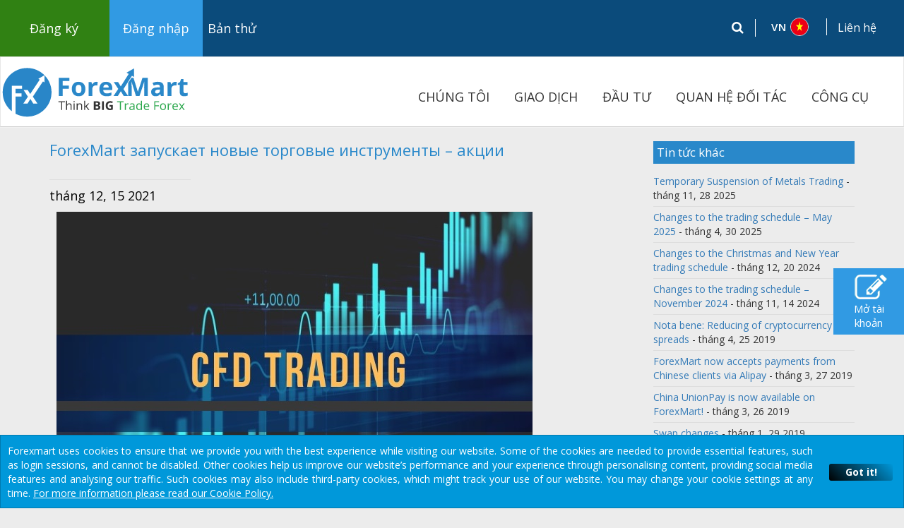

--- FILE ---
content_type: text/html; charset=UTF-8
request_url: https://forexmart.com/vn/news/article/505
body_size: 94865
content:



<!DOCTYPE html>
<html lang="vn" dir="ltr">

<head>

    <meta charset="UTF-8">
    <meta name="google" content="notranslate"/>
    <meta name="author" content=""/>
    <meta name="viewport" content="width=device-width,initial-scale=1"/>
    <meta name="description"
          content="News |  ForexMart запускает новые торговые инструменты – акции"/>
    <meta name="keywords" content=" News | ForexMart запускает новые торговые инструменты – акции"/>
    <!--    <meta http-equiv="content-type" content="text/html; charset=utf-8"/>-->

    <!-- Facebook -->
    <meta property="fb:app_id" content="1158193034557934"/>
            <meta property="og:title" content="ForexMart запускает новые торговые инструменты – акции" />
        <meta property="og:type" content="website"/>
    <meta property="og:url" content="https://forexmart.com/"/>
            <meta property="og:image" content="https://forexmart.com/assets/images/logo_forex/forexmart.jpg"/>
                <meta property="og:description" content="Forex and CFD Trading involve a significant risk to your invested capital. Please read and ensure you fully understand our Risk Disclosure."/>
        <meta property="og:site_name" content="www.forexmart.com"/>
    <!-- Twitter -->
            <meta name="twitter:title" content="ForexMart запускает новые торговые инструменты – акции "/>
        <meta name="twitter:description"
          content="News |  ForexMart запускает новые торговые инструменты – акции"/>
            <meta name="twitter:image" content="https://forexmart.com/assets/images/fxlogofb.jpg"/>
    
    <meta name="twitter:card" content="summary_large_image"/>
            <meta name="google-site-verification" content="hUTbDLfEPfAPqV6xcbcuxv_b8HIjsXKIeBHijGZbZE4"/>
    
        
                    <script src="https://forexmart.com/assets/js/compress/1e66cf0efa5513ae8ae55218c552b655.js?v=1"></script>
                                    <link rel="preload" href="https://forexmart.com/assets/css/compress/5cbb670ec40a85fd64c6c5ac0e22679b.css" as="style">
        <link href="https://forexmart.com/assets/css/compress/5cbb670ec40a85fd64c6c5ac0e22679b.css" type="text/css" rel="stylesheet" media="screen" />
        <!--        <link  type="text/css" href="https://forexmart.com/assets/css/images_size.css" rel="stylesheet"/>-->
     
        <link rel="icon"  href="https://forexmart.com/assets/images/favicon.ico?123564" type="image/x-icon" />
        <title>ForexMart запускает новые торговые инструменты – акции</title>
    

    

        <link rel="preload" href="https://forexmart.com/assets/fonts/glyphicons-halflings-regular.woff2" as="font" crossorigin="anonymous" />

	<!--<link rel="alternate" hreflang="vn" href="https://forexmart.com/vn/news/article/505" /> -->


    <link rel="preload" href="https://forexmart.com/assets/fonts/glyphicons-halflings-regular.woff2" as="font" crossorigin="anonymous" />


	    <link rel="canonical" hreflang="vn" href="https://forexmart.com/vn/news/article/505" />

    <link rel="alternate" hreflang="x-default" href="https://forexmart.com/news/article/505" />
	<link rel="alternate" hreflang="ru" href="https://forexmart.com/ru/news/article/505" />
	<link rel="alternate" hreflang="en" href="https://forexmart.com/en/news/article/505" />
	<link rel="alternate" hreflang="ar" href="https://forexmart.com/ar/news/article/505" />
	<link rel="alternate" hreflang="bn" href="https://forexmart.com/bd/news/article/505" />
	<link rel="alternate" hreflang="bg" href="https://forexmart.com/bg/news/article/505" />
	<link rel="alternate" hreflang="zh" href="https://forexmart.com/cn/news/article/505" />
	<link rel="alternate" hreflang="cs" href="https://forexmart.com/cz/news/article/505" />
	<link rel="alternate" hreflang="es" href="https://forexmart.com/fr/news/article/505" />
	<link rel="alternate" hreflang="hu" href="https://forexmart.com/de/news/article/505" />
	<link rel="alternate" hreflang="el" href="https://forexmart.com/jp/news/article/505" />
	<link rel="alternate" hreflang="pl" href="https://forexmart.com/pl/news/article/505" />
	<link rel="alternate" hreflang="pt" href="https://forexmart.com/pt/news/article/505" />
	<link rel="alternate" hreflang="ur" href="https://forexmart.com/ur/news/article/505" />
	<link rel="alternate" hreflang="vi" href="https://forexmart.com/vi/news/article/505" />

    

    
                            <link rel='stylesheet' href='https://forexmart.com/assets/css/mapstyle.css'>
                            <!-- Facebook Pixel Code -->


    <style>
        
        .riskWarmTxtWrapper {
            max-width: 1260px;
            margin: 0 auto;
            text-align: center;
            font-weight: 400;
            font-size: 16px;
        }

        .tawk-chat {
            bottom: 62px !important;
        }

        .tawk-chat3 {
            bottom: 30px !important;
        }

        .circleRollButton {
            bottom: 30px !important;
        }

        .cd-top {
            bottom: 70px !important;
        }

        .chatPositionBottom {
            bottom: 60px !important;
        }

        /*---------------Start marque footer ----------- */

        .marqueeFooter {
            width: 92%;
            margin: 0 auto;
            overflow: hidden;
            /* white-space: nowrap; */
            box-sizing: border-box;
            /* animation: marquee 50s linear infinite; */

        }

        .footer-desc:lang(sk) {
            margin-top: -20px !important;
        }



        @media (max-width: 593px) {

            a#con_us:lang(de) {
                white-space: normal;
            }

            .risk-bold {
                display: inline;
            }

            .marquee-text {
                width: calc(100% - 100px) !important;

            }

        }


        
        /* Make it move */
        @keyframes marquee {
            0% {
                text-indent: 35.5em
            }
            100% {
                text-indent: -240em
            }
        }


        
        .vanity {
            color: #333;
            text-align: center;
            font: .75em 'Segoe UI', Tahoma, Helvetica, Sans-Serif;
        }

        .vanity a, .microsoft a {
            color: #1570A6;
            transition: color .5s;
            text-decoration: none;
        }

        .vanity a:hover, .microsoft a:hover {
            color: #F65314;
        }

        /* Style toggle button */
        .toggle {
            display: block;
            margin: 2em auto;
        }

        p.marqueeFooter {
            position: absolute;
            bottom: auto;
            left: 138px;
            margin-right: 28px !important;
            font-size: 13px;
        }

        @media (max-width: 768px) {
            p.marqueeFooter {
                position: static;

            }

            .circleRollButton {
                bottom: 92px !important;
            }

            .cd-top {
                margin-bottom: 0px !important;
            }
        }

        @media (max-width: 767px) {

            .warn {
                font-size: 10px !important;
                line-height: 110%;
                padding-top: 4px !important;
            }

            .marqueeFooter {
                font-size: 10px !important;
                line-height: 110%;
                padding-top: 4px !important;
            }
        }


        /*--------------- End marque footer ----------- */
        .marque-inline {
            float: right;
            width: 88%;
        }


        /*--------------- Start Top Risk Warning EU ----------- */

        .risk_warn_text_mobile {
            background-color: #eeeeee;
            border-top: 1px solid #e0e0e0;
            color: #212121;
            opacity: 0.9;
            padding: 15px;
            position: fixed;
            z-index: 9999;
            left: 0;
            right: 0;
            top: 0;

            -webkit-transition-duration: .5s;
            -moz-transition-duration: .5s;
            -ms-transition-duration: .5s;
            -o-transition-duration: .5s;
            transition-duration: .5s;

            -webkit-transition-property: transform;
            -moz-transition-property: transform;
            -ms-transition-property: transform;
            -o-transition-property: transform;
            transition-property: transform;

            -webkit-transition-timing-function: cubic-bezier(.25, .8, .25, 1);
            -moz-transition-timing-function: cubic-bezier(.25, .8, .25, 1);
            -ms-transition-timing-function: cubic-bezier(.25, .8, .25, 1);
            -o-transition-timing-function: cubic-bezier(.25, .8, .25, 1);
            transition-timing-function: cubic-bezier(.25, .8, .25, 1);
        }

        .risk-warning-mobile_hidden {
            -webkit-transform: translateY(-100%);
            -moz-transform: translateY(-100%);
            -ms-transform: translateY(-100%);
            -o-transform: translateY(-100%);
            transform: translateY(-100%);
        }

        .risk_warning_inner_messege_mobile {
            font-size: 11px;
            text-align: justify;
        }


        .risk-warning-desktop {
            max-width: 1260px;
            border-radius: 5px 5px 0 0;
            background-color: #dbdadce6;
            color: #212121;
            left: 0;
            opacity: 0.9;
            padding: 15px;
            position: fixed;
            right: 0;
            bottom: 0;
            z-index: 9999;
            margin: 0 auto;
        }

        .risk_warning_inner_messege_desktop {
            display: table;
            font-size: 13px;
            font-weight: 500;
            width: 100%;
        }

        .riskWarmTxt {
            font-size: 16px;
            padding-right: 4px;
        }

        /*--------------- End Top Risk Warning EU ----------- */


        
        @media screen and (max-width: 768px) and (min-width: 537px) {

            .scroll_com_mob {
                display: block;
                float: right;
                width: 85%;
                font-size: 12px !important;
            }

        }

        @media screen and (max-width: 536px) and (min-width: 380px) {
            .scroll_com_mob {
                width: 77%;
                display: block;
                float: right;
                font-size: 12px !important;
            }

        }

        @media screen and (max-width: 379px) and (min-width: 320px) {
            .scroll_com_mob {
                width: 71%;
                display: block;
                float: right;
                font-size: 12px !important;
            }

        }

        @media screen and (max-width: 768px) and (min-width: 320px) {
            .scroll_com_web {
                display: none;
            }
        }

        @media (min-width: 769px) {

            .scroll_com_mob {
                display: none;
                font-size: 12px !important;
            }

            .scroll_com_web {
                /* display: none; */
            }

        }


        @media (max-width: 767px) {
            .warn {
                font-size: 12px !important;
            }
            .warn:lang(ru) {
                font-size: 11px !important;
            }

            .warn:lang(vn) {
                font-size: 11px !important;
            }

        }



        @media (max-width: 767px) {
            .warn:lang(ru) {
                max-width: 100px;
                text-align: left;
            }

            .marquee-text:lang(ru) {
                width: calc(95% - 100px) !important;
            }

            .warn:lang(bg) {
                max-width: 100px;
                text-align: left;
            }

            .marquee-text:lang(bg) {
                width: calc(95% - 100px) !important;
            }


            .warn:lang(cs) {
                white-space: nowrap;
            }
            .marquee-text:lang(cs) {
                width: calc(91% - 100px) !important;
            }



            .warn:lang(es) {
                max-width: 100px;
                text-align: left;
            }

            .marquee-text:lang(es) {
                width: calc(95% - 100px) !important;
            }

            .warn:lang(id) {
                text-align: left;
            }

            .marquee-text:lang(id) {
                width: calc(94% - 100px) !important;
            }

            .warn:lang(pl) {
                text-align: left;
            }
            .marquee-text:lang(pl) {
                width: calc(89% - 100px) !important;
            }





        }





        
        .marquee {
            margin: 0 auto;
            white-space: nowrap;
            overflow: hidden;
            box-sizing: border-box;
        }

        .marquee span {
            display: inline-block;
            padding-left: 100%;
            text-indent: 0;
            animation: marquee 40s linear infinite;
        }

        .marquee span:hover {
            animation-play-state: paused
        }

        /* Make it move */
        @keyframes marquee {
            0%   { transform: translate(0, 0); }
            100% { transform: translate(-100%, 0); }
        }

















                #searchfield{
            width: 80%;
            color:#fff;
            opacity: 0.5;
        }
        .close-search{
            position: absolute;
            right: 3%;
            z-index: 999;
            top:2px;
            color:#fff;
            cursor:pointer;
            display: none;
        }
        .search-btn{
            background: #fff;
            border: 1px solid #fff;
            color:#0b4b7b;
            padding: 0px 8px;
            position: absolute;
            right: 60px;
            display: none;
        }
        .search-btn:hover{
            opacity: 0.7;
        }
        .sb-icon-close{
            left: -9px;
            background: transparent;
            top: -3px;
        }
        @media screen and (max-width: 1400px){
            #searchfield {
                width: 74%;
            }
            .close-search {
                right: 2%;
            }
        }
        @media screen and (max-width: 1400px){
            #searchfield {
                width: 75%;
            }
            .close-search {
                right: 3%;
            }
        }
        @media screen and (max-width: 1200px){
            .filterform{
                width: 100%;
            }
        }
        @media screen and (max-width: 1085px){
            #searchfield {
                width: 83%;
            }
            /*.close-search {*/
                /*right: 20%;*/
            /*}*/
        }
        @media screen and (max-width: 991px){
            .sb-search.sb-search-open{
                width: 215%;
            }
            #searchfield {
                width: 78%;
            }
            /*.close-search {*/
                /*right: 26%;*/
            /*}*/
        }
        @media screen and (max-width: 767px){
            .isLogin,
            .isRegister{
                height: auto !important;
            }
        }
        @media screen and (max-width: 570px){
            .search-btn{
                right: 35px !important;
            }
            .sb-search.sb-search-open {
                width: 147% !important;
            }
        }
        @media screen and (max-width: 450px){
            .search-btn{
                right: 30px !important;
            }
            .close-search {
                right: 2%;
            }
            .sb-search-input {
                width: 73% !important;
            }
        }
        @media screen and (max-width: 350px){
            .close-search {
                right: 2%;
            }
            .sb-search-input {
                width: 64% !important;
            }
        }

                        @media screen and (max-width: 1201px){
            #searchfield:lang(vn) {
                width: 255% !important;
            }
            /*.close-search {*/
                /*right: 2.5%;*/
            /*}*/
        }
        @media screen and (max-width: 991px){
            /*.close-search {*/
                /*right: 25%;*/
            /*}*/
        }
        @media screen and (max-width:451px){
            .close-search {
                right: 2%;
            }
        }
        @media screen and (max-width:350px){
            .close-search {
                right: 36%;
            }
        }
                
















    </style>

                <script>
            !function (f, b, e, v, n, t, s) {
                if (f.fbq) return;
                n = f.fbq = function () {
                    n.callMethod ? n.callMethod.apply(n, arguments) : n.queue.push(arguments)
                }

                ;
                if (!f._fbq) f._fbq = n;
                n.push = n;
                n.loaded = !0;
                n.version = '2.0';
                n.queue = [];
                t = b.createElement(e);
                t.async = !0;
                t.src = v;
                s = b.getElementsByTagName(e)[0];
                s.parentNode.insertBefore(t, s)
            }(window, document, 'script',
                'https://connect.facebook.net/en_US/fbevents.js');
            fbq('init', '209614292859775');
            fbq('track', 'PageView');
        </script>
        <!-- End Facebook Pixel Code -->
            <script>
            window.dataLayer = window.dataLayer || [];
            var usrid = '000000';
            window.dataLayer.push({
                'userID': usrid.toString(),
                'IP': "172.18.0.1",
                'AccountNumber': '000000'
            });
        </script>
    

    
        
        <!-- Facebook Pixel Code -->
                <script>
            !function (f, b, e, v, n, t, s) {
                if (f.fbq) return;
                n = f.fbq = function () {
                    n.callMethod ?
                        n.callMethod.apply(n, arguments) : n.queue.push(arguments)
                };
                if (!f._fbq) f._fbq = n;
                n.push = n;
                n.loaded = !0;
                n.version = '2.0';
                n.queue = [];
                t = b.createElement(e);
                t.async = !0;
                t.src = v;
                s = b.getElementsByTagName(e)[0];
                s.parentNode.insertBefore(t, s)
            }(window, document, 'script',
                'https://connect.facebook.net/en_US/fbevents.js');
            fbq('init', '1734867493447522');
            fbq('track', 'PageView');
        </script>
        <noscript><img height="1" width="1" style="display:none"
                       data-src="https://www.facebook.com/tr?id=1734867493447522&ev=PageView&noscript=1"
            /></noscript>
            <!-- End Facebook Pixel Code -->
        				<meta name="yandex-verification" content="40265fb2c37475e3" />
		

 
    <meta name="google-site-verification" content="X77Ex17yljOzx9JVNzSA7D7wU0esaKyp5WuGkvWtMUY" />
<style>
.icon-line{
  display: block;
  align-items: flex-end;
  flex-wrap: wrap;
}
.col-icon{
  flex:1;
}
.img-icon .message{
  margin: 0 auto;
}
@media screen and (max-width:767px){
  .col-icon{
      flex: 1 0 25%;
  }

}
</style>
</head>
<body id="page-top" data-spy="scroll" data-target=".navbar-fixed-top" style="overflow-y: scroll !important;">

<!-- Yandex.Metrika counter -->
<script type="text/javascript" >
    (function(m,e,t,r,i,k,a){m[i]=m[i]||function(){(m[i].a=m[i].a||[]).push(arguments)};
        m[i].l=1*new Date();
        for (var j = 0; j < document.scripts.length; j++) {if (document.scripts[j].src === r) { return; }}
        k=e.createElement(t),a=e.getElementsByTagName(t)[0],k.async=1,k.src=r,a.parentNode.insertBefore(k,a)})
    (window, document, "script", "https://mc.yandex.ru/metrika/tag.js", "ym");

    ym(97190091, "init", {
        clickmap:true,
        trackLinks:true,
        accurateTrackBounce:true
    });
</script>
<noscript><div><img src="https://mc.yandex.ru/watch/97190091" style="position:absolute; left:-9999px;" alt="" /></div></noscript>
<!-- /Yandex.Metrika counter -->
        

<script>
    function defer(method) {
        if (window.jQuery){
            method();
        } else {
            setTimeout(function() {
                defer(method);}, 50);
        }
    }
</script>

  <!-- Google Tag Manager -->
<script>(function(w,d,s,l,i){w[l]=w[l]||[];w[l].push({'gtm.start':
new Date().getTime(),event:'gtm.js'});var f=d.getElementsByTagName(s)[0],
j=d.createElement(s),dl=l!='dataLayer'?'&l='+l:'';j.async=true;j.src=
'https://www.googletagmanager.com/gtm.js?id='+i+dl;f.parentNode.insertBefore(j,f);
})(window,document,'script','dataLayer','GTM-MLXBNFG');</script>
<!-- End Google Tag Manager -->

<!-- Google Tag Manager (noscript) -->
<noscript><iframe src="https://www.googletagmanager.com/ns.html?id=GTM-MLXBNFG"
height="0" width="0" style="display:none;visibility:hidden"></iframe></noscript>
<!-- End Google Tag Manager (noscript) -->
<script>

</script>
<noscript><img alt="" height="1" width="1" style="display:none;" src="https://www.facebook.com/tr?id=209614292859775&ev=PageView&noscript=1"/></noscript>

<style>
    .inactiveLink {
        pointer-events: none;
        cursor: default;
    }
    .open > .dropdown-menu{
        transform: scale(1, 1);
    }

    .caret-reversed{
        -ms-transform: rotate(180deg);
        -webkit-transform: rotate(180deg);
        transform: rotate(180deg);
    }

    @media only screen and (min-width: 1200px){
        .mainMenu {
            width: 1270px !important;
        }

        .navbar-collapse.collapse {
            padding-top: 22px !important;
            padding-bottom: 0;
        }

    }

    @media (min-width: 992px) and (max-width: 1200px)
    {
        .navUpdate {
            font-size: 12px !important;
        }
    }

    @media only screen and (max-width: 767px){

        .menuArrDown:lang(pk) {
            float: left;
        }

        .menuArrUp:lang(pk) {
            float: left;
        }

    }

    @media (min-width: 768px) and (max-width: 900px){
        .fxppImg:lang(ru){
            width: 200px !important;
        }
    }
    .drp-options li {
        border-bottom: 0px solid #ececec!important;
    }
    hr{
        margin-top: 30px!important;
    }
    @media only screen and (max-width: 786px){
        .logos:lang(pk), .logos:lang(ar) {
            float: left;
            margin-left: 0px !important;
        }
        .fxppImg:lang(pk), .fxppImg:lang(ar) {
            width: 100%;
        }
        #flagmenu1 {
            padding-bottom: 15px!important;
            padding-top: 2px!important;
        }
        .lang_ru {
            margin-bottom: -32px!important;
        }
    }

    @media screen and (max-width: 800px){
        .mainMenuLeft{
            z-index: 1;
        }
    }
    @media (min-width: 415px) and (max-width: 800px){
        /*.mainMenuLeft{*/
        /*margin-right: 50px;*/
        /*width: calc(100% - 240px);*/
        /*}*/
    }
    @media (min-width: 524px) and (max-width: 661px){
        .demoNav{
            display: flex;
        }
    }


    @media screen and (min-width: 768px){
        .contactRightMenu {
            min-width: 80px !important;
        }
    }


</style>


    <style>

        input#searchfield {
            font-family: 'Open Sans';
            color: white;
            opacity: unset;
        }

        .input-group.datetimepick {
            width: auto !important;
        }


        @media screen and (max-width: 575px){
            button.search-btn {
                font-size: 12.5px !important;
            }
        }

        @media screen and (max-width: 767px){
            button.search-btn {
                font-size: 13px !important;
                margin-top: 2px;
            }
        }

        input {
            border-radius: 0;
        }

        input[type="search"] {
            -webkit-appearance: none;
        }

        .disabled_li{
            pointer-events:none;
            /*opacity:0.4;*/
            /*font-weight:bold !important;*/
        }

        .langStrong{ font-weight: 700 !important;   }

        @media screen and (max-width: 575px){

            .sb-search.search.search-margin.searchBar.sb-search-open {
                margin-right: 50px !important;
            }

            .sb-search.search.search-margin.searchBar.sb-search-open.sbNew {
                margin-right: 5px !important;
            }

            .sb-search.search.search-margin {  width: 190% !important;    }
            .sbNew { margin-right: 5px !important;       }

            .sb-search.search.search-margin.searchBar.sb-search-open.sbNew:lang(pk) {
                margin-right: 10px !important;
            }
            .sb-search.search.search-margin:lang(pk) {
                width: 130% !important;
            }

            .demo-btn-new:lang(sa), .demo-btn-new:lang(pk) {
                margin-right: 4px !important;
            }

        }


        @media (min-width: 375px) and (max-width: 575px) {
            .col-sm-9.col-xs-12.col-md-6.full.mainMenuLeft.leftMenuClass:lang(pk) {
                margin-left: 20px !important;
                width: 168px;
            }

        }

        @media (min-width: 1200px) and (max-width: 1400px) {
            .no-js.sb-search,.sb-search.sb-search-open:lang(pk) {
                width: 95%;
            }
        }

        @media screen and (min-width: 1200px) {
            .logos:lang(pk) {  margin-left: 5px !important;     }
        }

        @media screen and (max-width: 425px){
            .sb-search-input {
                top: 0px;
            }
        }

        @media screen and (min-width: 2501px){
            #searchfield {  width: 85% !important;   }

        }
        .search-btn { right: 50px !important; }

        @media (min-width: 2301px) and (max-width: 2501px) {
            #searchfield {
                width: 83% !important;;
                right: 142px !important;
            }

        }

        @media (min-width: 2001px) and (max-width: 2300px) {
            #searchfield {
                width: 82% !important;;
                right: 142px !important;
            }

        }

        @media (min-width: 1601px) and (max-width: 2000px) {
            #searchfield {
                width: 78% !important;;
                right: 142px !important;
            }

        }
        @media (min-width: 1350px) and (max-width: 1600px) {
            #searchfield {
                width: 73% !important;;
                right: 142px !important;
            }

        }

        @media (min-width: 1201px) and (max-width: 1350px) {
            #searchfield { width: 70% !important; right: 137px !important;   }

        }

        @media (min-width: 1024px) and (max-width: 1200px) {
            #searchfield {
                width: 62% !important;
            }

        }

        @media (min-width: 991px) and (max-width: 1023px) {
            #searchfield {
                width: 60% !important;
                right: 140px !important;
            }

        }

        @media (min-width: 800px) and (max-width: 990px) {
            #searchfield {
                width: 58% !important;
                right: 140px !important;
            }

        }

        @media (min-width: 768px) and (max-width: 799px) {
            #searchfield {
                width: 54% !important;
                right: 140px !important;
            }

        }

        @media (min-width: 650px) and (max-width: 767px) {
            #searchfield {
                width: 58% !important;
                right: 135px !important;
                margin-top: 6px;
            }

            #searchfield:lang(pk) { width: 58% !important;   }
        }

        @media (min-width: 576px) and (max-width: 649px) {
            #searchfield {
                width: 54% !important;
                right: 130px !important;
                margin-top: 6px;
            }

        }

        @media (min-width: 501px) and (max-width: 575px) {
            #searchfield {
                width: 69% !important;
                right: 115px !important;
                margin-top: 6px;
            }
        }

        @media (min-width: 451px) and (max-width: 500px) {
            #searchfield {
                width: 65% !important;
                right: 110px !important;
                margin-top: 6px;
            }
        }

        @media (min-width: 426px) and (max-width: 450px) {
            #searchfield {
                width: 58% !important;
                right: 111px !important;
                margin-top: 6px;
            }

        }

        @media (min-width: 401px) and (max-width: 425px) {
            #searchfield {
                width: 58% !important;
                right: 110px !important;
            }
        }

        @media (min-width: 351px) and (max-width: 400px) {
            .sb-search-input {
                width: 51% !important;
                right: 112px !important;
            }
            .sb-search-input:lang(th) {
                width: 45% !important;
            }
        }

        @media screen and (max-width: 350px){
            .sb-search-input {
                width: 46% !important;
                right: 110px !important;
            }
            .sb-search-input:lang(th) {
                width: 50% !important;
            }

            i.sb-icon-close {   margin-left: -6px;   }
        }

        @media screen and (max-width: 575px){
            .search-btn {
                right: 40px !important;
            }
        }

        @media screen and (max-width: 350px){
            .close-search:lang(sa) {
                right: 5% !important;
            }
            .close-search:lang(pk) {
                right: 5% !important;
            }
        }


        .sb-search {
            -webkit-transition: none !important;
            -moz-transition: none !important;
            transition: none !important;

        }
        button.search-btn:hover {
            opacity: 0.8;
        }
        .input-div #searchfield {
            position: absolute;
            right: 150px;
        }

        #searchfield {
            width: 72%;
        }

        @media screen and (max-width: 319px){
            .sb-search.search.search-margin {
                width: 100% !important;
            }
        }


    </style>

    
    
    
    
        
    
    
        <style>

            @media screen and (max-width: 374px){
                .col-sm-9.col-xs-12.col-md-6.full.mainMenuLeft.leftMenuClass {
                    margin-left: -40px !important;
                }
            }

            @media (min-width: 375px) and (max-width: 470px) {
                .col-sm-9.col-xs-12.col-md-6.full.mainMenuLeft.leftMenuClass {
                    margin-left: -50px !important;
                }
            }

            @media (min-width: 471px) and (max-width: 767px) {
                .col-sm-9.col-xs-12.col-md-6.full.mainMenuLeft.leftMenuClass {
                    margin-left: -45px !important;
                }
            }

            @media screen and (max-width: 350px){
                .sb-search-input {
                    width: 43% !important;
                    right: 124px !important;
                }
            }

            @media (min-width: 351px) and (max-width: 400px){
                .sb-search-input {
                    width: 50% !important;
                    right: 125px !important;
                }

            }

            @media (min-width: 401px) and (max-width: 425px){
                #searchfield {
                    width: 57% !important;
                    right: 128px !important;
                }
            }


            @media (min-width: 426px) and (max-width: 450px){
                #searchfield {
                    width: 54% !important;
                    right: 126px !important;
                    margin-top: 6px;
                }
            }
            @media (min-width: 451px) and (max-width: 500px){
                #searchfield {
                    width: 60% !important;
                    right: 130px !important;
                    margin-top: 6px;
                }

            }

            @media (min-width: 500px) and (max-width: 575px) {
                .sb-search.search.search-margin {
                    width: 180% !important;
                }
            }

            @media (min-width: 501px) and (max-width: 575px){
                #searchfield {
                    width: 66% !important;
                    right: 123px !important;
                    margin-top: 6px;
                }
            }

            @media (min-width: 650px) and (max-width: 767px){
                #searchfield {
                    width: 55% !important;
                    right: 135px !important;
                    margin-top: 6px;
                }

            }


        </style>

    
    

    

<style>
    .close-search {
        right: 3% !important;
    }



    @media screen and (max-width: 767px){
        .topnavmenu .dropdown-menu {
            width: 100% !important;
        }

        img.fb {
            height: 30px !important;
            /*width: 30px !important;*/
        }

        img.google{
            height: 36px !important;
            width: 36px !important;
        }

        button.btn.btn-green.btn-signIn.btn-submit {
            font-size: 16px !important;
        }

        button.btn.btn-green.btn-signIn.btn-submit {
            text-transform: uppercase;
        }
        a.a-cutom.btn-forex-submit.btn-form.btn-bordered {
            text-transform: uppercase;
        }


    }

</style>
<style>
    a.navbar-brand.dropdown-toggle.login-dropdown.ie-dropdown {
        padding-top: 30px !important;
    }

    .form-control, .form-control:focus {
        resize: none;
    }

    @media (min-width: 300px) and (max-width: 350px) {
        a.navbar-brand.dropdown-toggle.login-dropdown.ie-dropdown:lang(sp) {
            padding-left: 0px !important;
            padding-right: 0px !important;
        }
    }



</style>





    <style>

        @media (max-width: 767px) {
            .menuArrDown{
                width: 15px;
                height: auto;
                float: right;
                content: url(https://www.forexmart.com/assets/images/menu_down_arrow.svg);
            }

            .menuArrUp{
                width: 15px;
                height: auto;
                float: right;
                content: url(https://www.forexmart.com/assets/images/menu_down_arrow.svg);
                transform: rotate(180deg);
            }

            span.country-symbol {
                display: none;
            }
            a.navbar-brand.navTerminal {
                display: none;
            }

            a.navbar-brand.demoAcc {
                display: none;
            }
            span.alignMenu {
                display: none;
            }

            .demo-terminal-menu {
                font-weight: 300;
                font-size: 18px;
                color: #2988ca;
                border: 1px solid #2988ca;
                background: #fff;
                padding: 5px 30px;
                transition: all ease 0.3s;
                width: 125px;
                font-weight: 600;
            }

            .demoLinkDiv {
                display: block !important;
                margin-top: 30px;
            }

            .demo-terminal-menu:hover {
                background: #2988ca;
                color: #fff;
                transition: all ease 0.3s;
                color: white !important;
            }


            .demo-terminal-menu:active {
                color: white !important;
            }

            div#flag_btn {
                margin-right: 10px !important;
            }

            .demoAccTerminal:hover {
                color: white !important;
                text-decoration: none;
            }

            .sb-search.search.search-margin {
                margin-right: 60px!important;
            }


            .clearfix.demo {
                padding-top: 30px;
            }

            li.dropdown.dropdown_main {
                border-bottom: 1px solid #e7e7e7;
            }

            .navbar-nav>li {
                padding-bottom: 5px;
                padding-top: 5px;
            }


            /*menu*/
            .navbar-brand {
                font-size: 14px!important;
            }
            span.registerCls {
                padding-left: 20px;
                padding-right: 20px;
            }
            a.navbar-brand.dropdown-toggle.login-dropdown.ie-dropdown {
                padding-left: 15px !important;
                padding-right: 15px !important;
            }

            .sb-icon-search, .sb-icon-search2 {
                font-size: 16px!important;
            }
            .navbar-toggle {
                margin-top: 10px;
            }

            div#navbar {
                border-top: none;
            }
            .navbar-toggle {
                padding: 9px 0px;
            }

            .navbar-toggle {
                margin-top: 30px;
            }

            .sb-search.search.search-margin.searchBar.sb-search-open {
                margin-right: 60px !important;
            }


            .navbar-header.togBtnDiv.navheaderNew {
                display: block !important;
            }
        }

        .fxppImgUpd2 {
            transition-duration: unset !important;
        }
        .fxppImgUpd.fxppImgUpd2 {
            transition-duration: unset !important;
        }

        @media (min-width: 768px) and (max-width: 900px){
            .fxppImgUpd.fxppImgUpd2:lang(ru){
                width: 200px !important;
            }
        }
        .navUpdate {
            transition-duration: unset !important;
        }

        .fxppImg {
            transition-duration: unset !important;
            height: unset;
        }
        .navBarRight {
            transition-duration: unset !important;
        }

        @media (max-width: 991px) {
            .navheaderNew{
                display: none;
            }

            .col-sm-9.col-xs-12.col-md-6.full.mainMenuLeft.leftMenuClass {
                height: 80px;
            }

        }

        @media screen and (max-width: 1200px) and (min-width: 991px) {
            .navbar-header.demoNav.demNav.navheaderNew {
                display: none;
            }
            .navbar-header.terNav.navheaderNew {
                display: none;
            }


        }

        @media screen and (max-width: 991px) and (min-width: 768px) {
            .logosTab {
                display: block !important;
            }

            img.fxMainlogosTab {
                height: 70px;
                float: left;
                margin-top: -10px;
                display: block;
            }
            img.fxMainlogosTab {
                display: none;
            }


        }

        @media screen and (max-width: 374px){
            .col-sm-9.col-xs-12.col-md-6.full.mainMenuLeft.leftMenuClass:lang(sp) {
                margin-left: -10px !important;
            }
        }

        @media (min-width: 375px) and (max-width: 470px){
            .col-sm-9.col-xs-12.col-md-6.full.mainMenuLeft.leftMenuClass:lang(sp) {
                margin-left: 15px !important;
            }
        }

        @media (min-width: 471px) and (max-width: 767px){
            .col-sm-9.col-xs-12.col-md-6.full.mainMenuLeft.leftMenuClass:lang(sp) {
                margin-left: -20px !important;
            }
        }


        @media (min-width: 1201px) and (max-width: 1350px){
            .no-js .sb-search, .sb-search.sb-search-open {
                width: 88% !important;
            }

            #searchfield {
                width: 66% !important;
            }
        }


        @media screen and (max-width: 374px){
            .col-sm-9.col-xs-12.col-md-6.full.mainMenuLeft.leftMenuClass:lang(fr) {
                margin-left: -128px !important;
            }

            .col-sm-9.col-xs-12.col-md-6.full.mainMenuLeft.leftMenuClass:lang(vn) {
                margin-left: -128px !important;
            }

        }

        @media screen and (max-width: 575px){
            .sb-search.search.search-margin:lang(ar) {
                width: 130% !important;
            }

            .sb-search.search.search-margin:lang(fr) {
                width: 130% !important;
            }

            .sb-search.search.search-margin:lang(vn) {
                width: 130% !important;
            }

        }

        @media (min-width: 375px) and (max-width: 575px){
            .col-sm-9.col-xs-12.col-md-6.full.mainMenuLeft.leftMenuClass:lang(ar) {
                margin-right: 0px !important;
                margin-left: -44% !important;
            }

            .col-sm-9.col-xs-12.col-md-6.full.mainMenuLeft.leftMenuClass:lang(fr) {
                margin-right: 0px !important;
                margin-left: -44% !important;
            }

            .col-sm-9.col-xs-12.col-md-6.full.mainMenuLeft.leftMenuClass:lang(vn) {
                margin-right: 0px !important;
                margin-left: -44% !important;
            }
        }


        @media screen and (max-width: 1200px) and (min-width: 992px) {
            .no-js .sb-search, .sb-search.sb-search-open:lang(sp) {
                width: 93% !important;
            }
        }



        @media screen and (max-width: 350px){
            .sb-search-input:lang(bg) {
                width: 44% !important;
                right: 130px !important;
            }

            .sb-search-input:lang(pt) {
                right: 125px !important;
            }
        }

        @media (min-width: 351px) and (max-width: 400px){
            .sb-search-input:lang(bg) {
                width: 48% !important;
                right: 132px !important;
            }
        }

        @media (min-width: 401px) and (max-width: 425px){
            #searchfield:lang(bg) {
                right: 125px !important;
            }
        }

        @media (min-width: 426px) and (max-width: 450px){
            #searchfield:lang(bg) {
                right: 130px !important;
            }

            #searchfield:lang(pt) {
                width: 58% !important;
                right: 130px !important;
            }
        }

        @media (min-width: 451px) and (max-width: 500px) {
            #searchfield:lang(bg) {
                right: 135px !important;
            }
        }


        @media (min-width: 501px) and (max-width: 575px){
            #searchfield:lang(bg) {
                width: 65% !important;
                right: 125px !important;
            }
        }

        @media screen and (max-width: 640px){
            .search-btn {
                right: 40px !important;
            }
        }

        @media (min-width: 641px) and (max-width: 767px){
            .search-btn {
                right: 45px !important;
            }
        }

        @media (min-width: 351px) and (max-width: 400px){
            .sb-search-input:lang(fr) {
                width: 48% !important;
                right: 118px !important;
            }
        }

        @media (min-width: 501px) and (max-width: 575px){
            #searchfield:lang(fr)  {
                width: 64% !important;
                right: 122px !important;
            }
        }

        @media (min-width: 451px) and (max-width: 500px){
            #searchfield:lang(fr)  {
                width: 61% !important;
                right: 120px !important;
            }
        }

        @media (min-width: 576px) and (max-width: 649px){
            #searchfield:lang(pt) {
                width: 52% !important;
                right: 130px !important;
            }
        }

        @media (min-width: 351px) and (max-width: 400px){
            .sb-search-input:lang(vn) {
                width: 48% !important;
                right: 120px !important;
            }
        }
        @media (min-width: 401px) and (max-width: 425px){
            #searchfield:lang(vn) {
                width: 55% !important;
                right: 124px !important;
            }

        }
        @media (min-width: 451px) and (max-width: 500px){
            #searchfield:lang(vn) {
                width: 60% !important;
                right: 124px !important;
            }
        }

        @media (min-width: 501px) and (max-width: 575px){
            #searchfield:lang(vn) {
                width: 64% !important;
                right: 122px !important;
            }
        }

        @media (min-width: 768px) and (max-width: 900px){
            .close-search {
                right: 4% !important;
            }
            .fxppImg:lang(ru){
                width: 200px !important;
            }
        }
        @media (min-width: 901px) and (max-width: 1350px){
            .close-search {
                right: 3% !important;
            }
        }

        @media screen and (min-width: 1351px){
            .close-search {
                right: 15px !important;
            }
        }


        img.fxMainLogo.fxppImg.web-logo.newYearLogo {
            margin-bottom: -15px;
            margin-top: -0px;
            height: 100px;
            width: auto;
        }


        img.fxMainLogo.fxppImg.web-logo.newYearLogo:lang(ru) {
            margin-bottom: 0px;
            margin-top: 0px;
            height: 85px;
            width: 215px;
        }


        .newyearLogoEu{
            margin-bottom: -15px;
            margin-top: -0px;
            height: 100px;
        }

        div#flag_btn:hover {
            color: #a6ceed!important;
        }
        .langBarLefMenu:hover {
            color: #a6ceed!important;
        }

        div#flag_btn:hover {
            color: #a6ceed!important;
        }

        a.appIconFoot {
            text-decoration: none;
        }
        a.appIconFoot:hover {
            text-decoration: none;
        }

        div#flag_btn {
            cursor: pointer;
        }
        i.sb-icon-close {
            cursor: unset;
        }


        @media screen and (min-width: 768px){
            .navUpdate {
                font-size: 18px !important;
            }
            .fxppImgUpd {
                width: 270px !important;
            }
        }

    </style>




















    <style>
        .sticky+.content2 {
            padding-top: 62px !important;
        }
        @media screen and (min-width: 768px){
            .fxppImgUpd {
                width: 190px !important;
            }
            .sticky {
                position: fixed;
                top: -20px !important;
                width: 100%;
                height: 160px !important;
                padding-bottom: -22px !important;
                padding-top: 10px;
            }
            .fxppImgUpd {
                width: 180px !important;
                padding-bottom: 20px;
            }
            .navUpdate {
                margin-top: 0px!important;
            }
        }
        @media screen and (max-width: 768px){
            .sticky {
                position: fixed;
                top: -18px;
                width: 100%;
                padding-bottom: -22px !important;
            }
            .fxppImgUpd {
                width: 170px!important;
                height: 65px!important;
                transition-duration: unset!important;
                padding-top: 10px;
            }
        }

        @media screen and (min-width: 1200px){
            .sticky {
                height: 80px !important;

            }
        }
    </style>




    <style>
        @media (min-width: 992px) and (max-width: 1200px){
            .navUpdate {
                font-size: 15px !important;
            }

        }


        @media screen and (min-width: 768px){
            .contest_logo{
                display: inline-block;
                width: calc( 80% );
                margin-top: -34px;
            }
        }


    </style>






    <div class="container topnavmenu top-container2" style="width: 100%;">
        <div class="col-sm-9 col-xs-12 col-md-6 full mainMenuLeft" style="margin-left: -15px" >


            
                <div class="navbar-header isRegister" style="height: 80px;   background-color: #308113; ">
                    <a style="color: white; height: 100%; " class="navbar-brand" href="https://forexmart.com/vn/register/" >
                        <span class="registerCls"> Đăng ký</span>
                    </a>
                </div>

            
            
            <div class="navbar-header isLogin loginUser"  style="height: 80px;  background-color: #319ae3; padding-top: 0!important;"  >

                
                    

                        <div class="dropdown parentlist loginbtnModal">
                            <a style="color: white;"    href="#" class="navbar-brand dropdown-toggle login-dropdown ie-dropdown" data-ul="ul-login" data-toggle="dropdown" role="button" aria-expanded="false">
                                Đăng nhập <span class="caret menuCaret"></span></a>

                        </div>

                        <span class="mobile-window" style="display: none;">

                        </span>

                                    
            </div>

            <div class="navbar-header demoNav demNav">
                <a style="color: white;"  class="navbar-brand demoAcc" href="https://forexmart.com/vn/demo-account/" >Bản thử</a>
                <!-- <span class="alignMenu"></span> -->
            </div>

            <!-- <div class="navbar-header terNav" onclick="terminalClick()">
                <a style="color: white;" target="_blank" class="navbar-brand navTerminal" href=""> </a>
            </div>-->
        </div>
        <div class="col-sm-3 col-xs-12 full col-md-6 mobileview">
            <div class="sb-search search search-margin  searchBar" >
                <form class="searchbox" style="display: flex">
                    <div id="headerAll" rel="frz"></div>
                    <input type="submit" class="searchbox-submit" value="">

                    <span class="sb-icon-search"></span>
                    <button class="search-btn">Tìm kiếm</button>
                    <i style="display: none" class="sb-icon-close"></i>
                    <i style="display: none" class="sb-icon-search2"></i>
                </form>
                <span class="close-search">
<!--                            <i class="fa fa-times"></i>-->
                        <img style="height: 16px; width: auto" src="https://forexmart.com/assets/images/md-close.png">

                    </span>
            </div>
            <div class="langFlagDiv" style=" position: absolute; right: 0; margin-top: 24px;">
                <div class="langBarLefMenu" style="float: left;">
                    <div style="margin-right: 10px; margin-top: -7px ; " class="btn-replacement-link btn-reg  dropdown-toggle toppp drp-language ie-dropdown SubToggle" data-ul ="ul-lang" data-toggle="dropdown" aria-haspopup="true" aria-expanded="false" id="flag_btn" role="button">
                                                        <span class="country-symbol">VN</span>
                                <img class="i-round-flag fg-china " src="https://forexmart.com/assets/images/flags/svg/vn.svg"/>
                                <i class="fa fa-caret-down menuCaret"></i>
                                                    </div>


                                            <ul style="width: 230px !important; padding: 40px; " class="dropdown-menu btn-flag-dropdown dropdown-left-width drp-options ie-ul-menu ul-lang " dir="ltr" id="flagmenu1">
                            <!--                     <span class="icon-image-triangle"></span>-->
                            <!-- <li class="icon-image-triangle"></li> -->

                            <li class="lang_en">
                                <a href="https://www.forexmart.com/en/news/article/505" class="drp-item ">

                                    <img alt="uk" class="i-round-flag fg-united-kingdom lazy_load" src="https://forexmart.com/assets/images/flags/svg/gb.svg"/>
                                    <span class="country-name country-name-en ">english</span>
                                </a>
                            </li>

                            <li class="lang_my">
                                <a href="https://www.forexmart.com/my/news/article/505" class="drp-item">
                                    <img alt="MY" class="i-round-flag fg-malaysia lazy_load" src="https://forexmart.com/assets/images/flags/svg/my.svg"/>
                                    <span class="country-name country-name-my">malay</span>
                                </a>
                            </li>

                            <li class="lang_id">
                                <a href="https://www.forexmart.com/id/news/article/505" class="drp-item">
                                    <img alt="ID" class="i-round-flag fg-indonesia lazy_load" src="https://forexmart.com/assets/images/flags/svg/id.svg"/>
                                    <span class="country-name country-name-id">indonesian</span>
                                </a>
                            </li>

                            <li  class="lang_ru">
                                <a href="https://www.forexmart.com/ru/news/article/505" class="drp-item">
                                    <img alt="RU" class="i-round-flag fg-russia lazy_load" src="https://forexmart.com/assets/images/flags/svg/ru.svg"/>
                                    <span class="country-name country-name-ru">&#1056;&#1091;&#1089;&#1089;&#1082;&#1080;&#1081;</span>
                                </a>
                            </li>
                            <div class="clearfix langhr">
                                <div><hr></div>
                                <div id="other-text">khác... <i class="fa fa-caret-down menuCaret"></i></div>
                            </div>

                            <div class="other">
                                <!-- <li class="lang_ar">
                                    <a href="https://www.forexmart.com/ar/news/article/505" class="drp-item">
                                        <img alt="ar" class="i-round-flag fg-saudi-arabia lazy_load" src="https://forexmart.com/assets/images/flags/svg/sa.svg"/>
                                        <span class="country-name country-name-sa">Arabic</span>
                                    </a>
                                </li> -->
                                <li class="lang_bd">
                                    <a href="https://www.forexmart.com/bd/news/article/505" class="drp-item">
                                        <img alt="BD" class="i-round-flag fg-bangladesh lazy_load" src="https://forexmart.com/assets/images/flags/svg/bd.svg"/>
                                        <span class="country-name country-name-bd">Bangladesh</span>
                                    </a>
                                </li>
                                <li class="lang_mm">
                                    <a href="https://www.forexmart.com/mm/news/article/505" class="drp-item">
                                        <img alt="MM" class="i-round-flag fg-burmese lazy_load" src="https://forexmart.com/assets/images/flags/svg/mm.svg"/>
                                        <span class="country-name country-name-bd">Burmese</span>
                                    </a>
                                </li>
                                <!-- <li class="lang_bg">
                                    <a href="https://www.forexmart.com/bg/news/article/505" class="drp-item">
                                        <img alt="BG" class="i-round-flag fg-bulgaria lazy_load" src="https://forexmart.com/assets/images/flags/svg/bg.svg"/>
                                        <span class="country-name country-name-bg">Bulgarian</span>
                                    </a>
                                </li> -->
                                <!-- <li class="lang_cn">
                                    <a href="https://www.forexmart.com/cn/news/article/505" class="drp-item" >
                                        <img alt="cn" class="i-round-flag fg-china lazy_load" src="https://forexmart.com/assets/images/flags/svg/cn.svg"/>
                                        <span class="country-name country-name-cn">Chinese</span>
                                    </a>
                                </li> -->

                                <!-- <li class="lang_cs">
                                    <a href="https://www.forexmart.com/cz/news/article/505" class="drp-item">

                                        <img alt="cz" class="i-round-flag fg-czech-republic lazy_load" src="https://forexmart.com/assets/images/flags/svg/cz.svg"/>
                                        <span class="country-name country-name-cs">czech</span>
                                    </a>
                                </li> -->
                                <li class="lang_es">
                                    <a href="https://www.forexmart.com/sp/news/article/505" class="drp-item">

                                        <img alt="sp" class="i-round-flag fg-spain lazy_load" src="https://forexmart.com/assets/images/flags/svg/es.svg"/>
                                        <span class="country-name country-name-sp">Espa&#241;ol</span>
                                    </a>
                                </li>
                                <!-- <li class="lang_fr">
                                    <a href="https://www.forexmart.com/fr/news/article/505" class="drp-item">

                                        <img alt="FR" class="i-round-flag fg-france lazy_load" src="https://forexmart.com/assets/images/flags/svg/fr.svg"/>
                                        <span class="country-name country-name-fr">Fran&#231;ais</span>
                                    </a>
                                </li> -->
                                <!-- <li class="lang_de">
                                    <a href="https://www.forexmart.com/de/news/article/505" class="drp-item">

                                        <img alt="DE" class="i-round-flag fg-germany lazy_load" src="https://forexmart.com/assets/images/flags/svg/de.svg"/>
                                        <span class="country-name country-name-de">german</span>
                                    </a>
                                </li> -->
                                <!--  <li class="lang_jp">
                                    <a href="https://www.forexmart.com/jp/news/article/505" class="drp-item">
                                        <img alt="jp" class="i-round-flag fg-japan lazy_load" src="https://forexmart.com/assets/images/flags/svg/jp.svg"/>
                                        <span class="country-name country-name-jp">&#26085;&#26412;&#35486;</span>
                                    </a>
                                </li> -->
                                <!--  <li class="lang_pl" >
                                    <a  href="https://www.forexmart.com/pl/news/article/505" class="drp-item">

                                        <img alt="PL" class="i-round-flag fg-poland lazy_load" src="https://forexmart.com/assets/images/flags/svg/pl.svg"/>
                                        <span class="country-name country-name-pl">polish</span>
                                    </a>
                                </li> -->
                                <li class="lang_pt" >
                                    <a href="https://www.forexmart.com/pt/news/article/505" class="drp-item">

                                        <img alt="PT" class="i-round-flag fg-portugal lazy_load" src="https://forexmart.com/assets/images/flags/svg/pt.svg"/>
                                        <span class="country-name country-name-pt">Portugu&#234;s</span>
                                    </a>
                                </li>
                                <li class="lang_pk" >
                                    <a href="https://www.forexmart.com/pk/news/article/505" class="drp-item">

                                        <img alt="PK" class="i-round-flag fg-pakistan lazy_load" src="https://forexmart.com/assets/images/flags/svg/pk.svg"/>
                                        <span class="country-name country-name-pk">Urdu</span>
                                    </a>
                                </li>
                                <div class="clearfix"></div>
                                <li class="lang_vn" >
                                    <a href="https://www.forexmart.com/vn/news/article/505" class="drp-item">

                                        <img alt="VN" class="i-round-flag fg-pakistan lazy_load" src="https://forexmart.com/assets/images/flags/svg/vn.svg"/>
                                        <span class="country-name country-name-vn">Vietnam</span>
                                    </a>
                                </li>


                                <li class="lang_th" >
                                    <a href="https://www.forexmart.com/th/news/article/505" class="drp-item">

                                        <img alt="TH" class="i-round-flag fg-pakistan lazy_load" src="https://forexmart.com/assets/images/flags/svg/th.svg"/>
                                        <span class="country-name country-name-th">Thailand</span>
                                    </a>
                                </li>

                                <li class="lang_tr" >
                                    <a href="https://www.forexmart.com/tr/news/article/505" class="drp-item">

                                        <img alt="TH" class="i-round-flag fg-pakistan lazy_load" src="https://forexmart.com/assets/images/flags/TR.png"/>
                                        <span class="country-name country-name-tr">Turkish</span>
                                    </a>
                                </li>

                                <li class="lang_la" >
                                    <a href="https://www.forexmart.com/la/news/article/505" class="drp-item">

                                        <img alt="TH" class="i-round-flag fg-pakistan lazy_load" src="https://forexmart.com/assets/images/flags/la.png"/>
                                        <span class="country-name country-name-tr">Laos</span>
                                    </a>
                                </li>




                            </div>
                        </ul>
                    


                </div>
                <div class="contactRightMenu" style="float: right">
                    <a class="hovColor" style="color: white; text-decoration: none"  href="https://forexmart.com/vn/contact-us/"  >Liên hệ</a>
                </div>
            </div>
        </div>
    </div>
    <nav id="myHeader" class="header navbar navbar-default">
        <div class="container mainMenu">
            <div class="navbar-header togBtnDiv">
                <button type="button" class="navbar-toggle collapsed" data-toggle="collapse" data-target="#navbar" aria-expanded="false" aria-controls="navbar">
                    <span class="sr-only">Toggle navigation</span>
                    <span class="icon-bar top-bar"></span>
                    <span class="icon-bar middle-bar"></span>
                    <span class="icon-bar bottom-bar"></span>
                </button>
                <div class="logos">
                    <a href="https://www.forexmart.com/vn/">
                        



                            <img alt="Logo" width="270" height="81" src="https://forexmart.com/assets/images/forexmart-logo.svg" class="fxMainLogo fxppImg web-logo" >
                            <img alt="Logo" src="https://forexmart.com/assets/images/fm-logo-new.svg" class="fxMainLogo fxppImg mob-logo" >


                            


                        
                    </a>
                </div>
            </div>

            <!--
             start menu
             -->

            <div id="navbar" class="navbar-collapse collapse">


                <div class="logosTab" style="display: none">
                    <a href="https://www.forexmart.com/vn/">
                        
                            <img alt="Logo" width="270" height="81" src="https://forexmart.com/assets/images/fm-logo-new.svg" class="fxMainlogosTab" >
                        
                    </a>
                </div>


                <ul class="nav navbar-nav navbar-right navBarRight">


                    <li class="dropdown dropdown_main">
                        <a href="#" class="dropdown-toggle ie-dropdown bt-menu" data-ul="ul-abt" data-toggle="dropdown" role="button" aria-expanded="false">Chúng tôi                            <span class="caret mainMenuCaret"></span>
                            <span class="menuArrDown arrowSpan" > </span>

                        </a>
                        <ul class="dropdown-menu ie-ul-menu ul-abt" role="menu">
                                                            <li><a href="https://forexmart.com/vn/news/">
                                        Tin tức                                    </a>
                                </li>

                                <li><a href="https://www.forexmart.com/vn/HKM_Zvolen">
                                        HKM Zvolen                                    </a>
                                </li>
                                <li><a href="https://www.forexmart.com/vn/about-us">
                                        Giới thiệu về ForexMart                                    </a>
                                </li>
                                <li>
                                    <a href="https://www.forexmart.com/vn/awards">Giải thưởng                                    </a>
                                </li>
                                <li>
                                    <a href="https://forexmart.com/vn/legal-documentation/">
                                        Tài liệu pháp lý                                    </a>
                                </li>
                                <li>
                                    <a href="https://www.forexmart.com/vn/contact-us">
                                        Liên hệ với chúng tôi                                    </a>
                                </li>
                                                                                </ul>
                    </li>



                    <li class="dropdown dropdown_main trading-list">
                        <a href="#" class="dropdown-toggle ie-dropdown  menuMain"  data-ul="ul-trdg"  data-toggle="dropdown" role="button" aria-expanded="false">


                            GIAO DỊCH                            <span class="caret mainMenuCaret"></span>
                            <span class="menuArrDown arrowSpan" > </span>
                        </a>
                        <ul class="dropdown-menu ie-ul-menu ul-trdg " role="menu">



                                                            <li><a href="https://forexmart.com/vn/deposit-withdraw-page/">
                                        Ký quỹ và rút tiền                                    </a>
                                </li>
                                <li>
                                    <a href="https://forexmart.com/vn/demo-account/">
                                        Tài khoản Demo                                    </a>
                                </li>

                                <li>
                                    <a href="https://forexmart.com/vn/account-type/">
                                        Các loại tài khoản thực                                    </a>
                                </li>
                                <li>
                                    <a href="https://forexmart.com/vn/account-verification/">
                                        Xác minh tài khoản                                    </a>
                                </li>
                                <li>
                                    <a href="https://forexmart.com/vn/financial-instruments/forex_floating_spread/">
                                        Công cụ giao dịch                                    </a>
                                </li>
                                                                                </ul>
                    </li>



                    

                    
                        <li class="dropdown dropdown_main">
                            <a href="#" class="dropdown-toggle ie-dropdown menuMain" data-ul="ul-inv" data-toggle="dropdown" role="button" aria-expanded="false">
                                ĐẦU TƯ                                <span class="caret mainMenuCaret"></span>
                                <span class="menuArrDown arrowSpan" > </span>
                            </a>
                            <ul class="dropdown-menu ie-ul-menu ul-inv" role="menu">
                                <li>
                                    <a href="https://forexmart.com/vn/copytrading/">
                                        Copytrading                                    </a>
                                </li>
                            </ul>
                        </li>
                                        <li class="dropdown parentlist dropdown_main">
                        <a href="#" class="dropdown-toggle parentlistancor ie-dropdown menuMain" data-ul="ul-part" data-toggle="dropdown" role="button" aria-expanded="false">
                            QUAN HỆ ĐỐI TÁC                            <span class="caret mainMenuCaret"></span>
                            <span class="menuArrDown arrowSpan" > </span>
                        </a>
                        <ul class="dropdown-menu ie-ul-menu ul-part" role="menu">
                                                        

                                <li>
                                    <a class="trd-opt-veri" href="https://forexmart.com/vn/partnership/registration/">
                                        Mở tài khoản đối tác</a>
                                </li>

                                <li class="dropdown dropdown-submenu test_ter ">
                                    <a  class="dropdown-toggle  SubToggle" data-toggle="dropdown " role="button" aria-expanded="false" >
                                        Các loại quan hệ đối tác                                        <span style="display: none" class="caret  mainMenuCaret mobileDropArrow"></span>

                                    </a>

                                    <ul class="dropdown-menu fSubMenu">

                                        <li><a tabindex="-1" href="https://forexmart.com/vn/partnership/online-partner/"> Đối tác trực tuyến</a></li>
                                        <li><a tabindex="-1" href="https://forexmart.com/vn/partnership/introducing-broker/"> Giới thiệu nhà môi giới</a></li>
                                        <li><a tabindex="-1" href="https://forexmart.com/vn/partnership/cpa/"> CPA </a></li>
                                        <li><a tabindex="-1" href="https://forexmart.com/vn/partnership/friend-referrer/"> Người giới thiệu bạn bè </a></li>
                                    </ul>
                                </li>



                                <li class="dropdown dropdown-submenu test_ter ">
                                    <a  class="dropdown-toggle  SubToggle" data-toggle="dropdown " role="button" aria-expanded="false" >
                                        Tài liệu quảng cáo                                        <span style="display: none" class="caret mainMenuCaret mobileDropArrow"></span>

                                    </a>

                                    <ul class="dropdown-menu sSubMenu">
                                        <li><a tabindex="-1" href="https://forexmart.com/vn/banners/">Banner</a></li>
                                        <li><a tabindex="-1" href="https://forexmart.com/vn/logos/">Logo </a></li>
                                        <li><a tabindex="-1" href="https://forexmart.com/vn/partnership/informers/">Thông báo chống tội phạm trên Forex</a></li>

                                    </ul>
                                </li>




                                                    </ul>
                    </li>




                    <li class="dropdown dropdown_main">
                        <a href="#" class="dropdown-toggle ie-dropdown menuMain" data-ul="ul-tool" data-toggle="dropdown" role="button" aria-expanded="false">
                            CÔNG CỤ                            <span class="caret mainMenuCaret "></span>
                            <span class="menuArrDown arrowSpan" > </span>
                        </a>
                                                <ul class="dropdown-menu ie-ul-menu ul-tool" role="menu">
                                                                                        <li>
                                    <a class="trd-opt-veri" href="https://forexmart.com/vn/calendar/">
                                        Lịch kinh tế</a>
                                </li>
                                <li><a href="https://forexmart.com/vn/analytical-reviews/">
                                        Phân tích thị trường</a>
                                </li>
                                <li><a class="trd-opt-veri" href="https://forexmart.com/vn/economic-news/">
                                        Tin tức kinh tế</a>
                                </li>
                                <li>
                                    <a href="https://forexmart.com/vn/currency-conversion/">
                                        Chuyển đổi tiền tệ                                    </a>
                                </li>
                                <li><a href="https://forexmart.com/vn/forex-glossary/">
                                        Bảng chú giải </a>
                                </li>
                                <li>
                                    <a class="trd-opt-veri" href="https://forexmart.com/assets/pdf/the-10-ideas-updated.pdf" target="_blank"> Tài liệu đào tạo</a>
                                </li>
                                
                                    


                                                                <!--<li><a class="trd-opt-veri" href="">
                                        </a>
                                </li>-->
                                <li>
                                    <a href="https://forexmart.com/vn/faq/">
                                        Câu hỏi thường gặp                                    </a>
                                </li>
                                <li>
                                    <a href="https://forexmart.com/vn/vps-hosting/">
                                        Lưu trữ VPS                                    </a>
                                </li>
                                                        <li>
                                <a href="https://forexmart.com/vn/forex-calculator/">
                                    Máy tính ngoại hối                                </a>
                            </li>

                        </ul>
                    </li>

                    




                </ul>



                <div style="display: none" class="demoLinkDiv">

                    <div onclick='location.href="https://forexmart.com/vn/demo-account/" ' class="demo-terminal-menu" style="float: left;width: 49%; text-align: center;  ">
                        Bản thử                    </div>



                    <!--<div onclick='location.href="https://webterminal.forexmart.com" ' class="demo-terminal-menu" style="float: right; width: 49%; text-align: center; ">
                                            </div> -->


                </div>




                <div class="clearfix demo"></div>
            </div>
        </div>
        <div class="clearfix"></div>
    </nav>





    <div class="content2">
        &nbsp;
    </div>




    <script>
        defer(function(){
            window.onscroll = function() {scrollFunction()};

            var header = document.getElementById("myHeader");
            var sticky = header.offsetTop;

            function scrollFunction() {
                if(!$){$=jQuery;}
                if (window.pageYOffset > sticky) {
                    header.classList.add("sticky");

                    $('.navbar-right').removeClass('navBarRight');
                    $('.navbar-right').addClass('navUpdate');


                    $('.fxMainLogo').removeClass('fxppImg');
                    $('.fxMainLogo').addClass('fxppImgUpd');
                    $('.fxMainLogo').addClass('fxppImgUpd2');



                } else {
                    header.classList.remove("sticky");
                    $('.navbar-right').addClass('navBarRight');
                    $('.navbar-right').removeClass('navUpdate');

                    $('.fxMainLogo').addClass('fxppImg');
                    $('.fxMainLogo').removeClass('fxppImgUpd');
                    $('.fxMainLogo').removeClass('fxppImgUpd2');


                }
            }
        });
    </script>







<div class="modal" id="presentation" tabindex="-1" data-backdrop="static" role="dialog" style="padding-right: 0px !important;">
    <div class="modal-dialog round-0 modal-presentation">
        <div class="modal-content round-0" style="display: table;">
            <div class="modal-header round-0">
                <button type="button" class="close" data-dismiss="modal" aria-label="Close"><span aria-hidden="true">&times;</span></button>
            </div>
            <div class="modal-body modal-show-body bg">
                <div class="row presentation_iframe" id="presentation_iframe">

                </div>
            </div>

        </div>
    </div>
</div>





<!-- Modal -->
<script >
    defer(function(){

        var isOpenPresentation = false;
        $('#presentationlink').on('click', function(e) {
            if(isOpenPresentation){
                $('#presentation_iframe').show();
            }else{
                $('#presentation_iframe').append('<iframe sandbox="allow-same-origin allow-scripts allow-popups allow-forms" class="table-responsive" src="https://onedrive.live.com/embed?cid=573ED16FF0B49A67&resid=573ED16FF0B49A67%21122&authkey=AJiKZPTGPiGWltk&em=2&wdAr=1.7777777777777777" width="1186" height="691" style="border:none;" ></iframe>');
                isOpenPresentation = true;
            }
        });


        $('#presentation').on('hidden.bs.modal', function () {
            $('#presentation_iframe').hide();
            isOpenPresentation = true;
        });




        function iframeModalOpen(){

            // impostiamo gli attributi da aggiungere all'iframe es: data-src andr?ad impostare l'url dell'iframe
            $('#presentationlink').on('click', function(e) {
//            var src = $(this).attr('data-src');

                var width = $(this).attr('data-width') || 640; // larghezza dell'iframe se non impostato usa 640
                var height = $(this).attr('data-height') || 360; // altezza dell'iframe se non impostato usa 360

                var allowfullscreen = $(this).attr('data-video-fullscreen'); // impostiamo sul bottone l'attributo allowfullscreen se ?un video per permettere di passare alla modalit?tutto schermo

                // stampiamo i nostri dati nell'iframe
                $("#presentation iframe").attr({
                    'height': height,
                    'width': width,
                    'allowfullscreen':''
                });
            });
        }


        $(document).ready(function() {
            var totalLi = 0;
            var title_count = 0;
            var text_count = 0;
            (function($) {
                jQuery.expr[':'].Contains = function(a, i, m) {
                    return (a.textContent || a.innerText || "").toUpperCase().indexOf(m[3].toUpperCase()) >= 0;
                };

                function listFilter(header, list) {
                    var form = $("<form>").attr({
                            "class": "filterform",
                        }),
                        input = $("<input>").attr({
                            "id": "searchfield",
                            "name": "q",
                            "class": "filterinput sb-search-input searchbox-input",
                            "type": "text",
                            "placeholder": "Tìm kiếm",

                        });
                    $(form).append('<div class="input-div"></div>').appendTo(header);
                    $('.input-div').append(input);

                }

                $(function() {
                    listFilter($("#headerAll"), $(".list"));
                });
            }(jQuery));
        });


        $(document).ready(function(){
            var submitIcon = $('.sb-icon-search');
            var inputBox = $('.sb-search-input');
            var searchBox = $('.sb-search');
            var isOpen = false;

            var isFirstClick = false;
            var isFirstClickDivOpen = false;




            submitIcon.click(function(){
                if(isOpen == false){
//            console.log('--ok1');
                    searchBox.addClass('sb-search-open');
//                console.log(searchBox);
                    searchBox.addClass('sbNew');

                    $(".sb-search").addClass("sbNew");

                    $(".navbar-header").addClass("navheaderNew");



                    inputBox.focus();
                    isOpen = true;
                    isFirstClick=false;
                    isFirstClickDivOpen = true;

                    $(".sb-search-open").addClass("sbNew");

                    $(".mainMenuLeft").addClass("leftMenuClass");

                    $('.close-search').show();
                    $('#searchfield').css({
                        'margin-left':'40px',
                        'display': 'block',
                        'height': '22px'
                    });

                    $('.search-btn').show();

                      // only com site

                    $(this).hide() ;

                    





                    $('.sb-icon-close').show()
                    //  $('#searchfield').val(window.sessionStorage.getItem('q'))   // FXMAIN-722
                    // $('.mainMenuLeft>div').css('visibility', 'hidden')
                    if(isMoobile1()){
                        $('.langFlagDiv').hide()
                        $('.search').css('border-right',0)
                    }




                } else {
                    searchBox.removeClass('sb-search-open');
                    inputBox.focusout();
                    isOpen = false;

                }
            });
            // submitIcon.mouseup(function(){
            //     return false;
            // });
            // searchBox.mouseup(function(){
            //     return false;
            // });
            // $(document).mouseup(function(){
            //     if(isOpen == true){
            //
            //         $('.sb-icon-search').show();
            //         submitIcon.click();
            //     }
            // });

            // I click
            /*  $(submitIcon).click(function ()
             {


     //            if(isOpen == true){
     //                console.log('test123');
     //            }

     console.log(submitIcon);
                 console.log('--ok1');

                 //isFirstClick=true;
                 //isFirstClickDivOpen = true;


                 $('.search-btn').show()
                 $(this).hide()
                 $('.close-search').css({
                     'display':'block'
                 })
                 $('#searchfield').css({
                     'margin-left':'40px',
                     'display': 'block',
                     'height': '22px',

                 });

                 $(".sb-search").addClass("sbNew");



                 $('.sb-icon-close').show();
                 $('#headerAll').css('width','100%')
                 $('#searchfield').val(window.sessionStorage.getItem('q'))
                 $('.mainMenuLeft>div').css('visibility', 'hidden')
                 if(isMoobile1()){
                     $('.langFlagDiv').hide()
                     $('.search').css('border-right',0)
                 }
             }); */


            $(document).on('keyup','#searchfield',function(e){
                if(e.keyCode == 13)
                {
                    let search = $(this).val()
                    window.sessionStorage.setItem('q',search)
                    if(!search.trim())  {
                        location.reload()
                    } else {
                        window.location.href = window.location.origin+'/'+lang+'/search?q='+search

                    }
                }
            })



            $('.close-search ').click(function (){

//        console.log('--ok2');
                isFirstClick=false;
                isFirstClickDivOpen=false;


                $(".sb-search-open").removeClass("sbNew");
                $(".navbar-header").removeClass("navheaderNew");


                $(".mainMenuLeft").removeClass("leftMenuClass");

                $('.close-search').hide();
                $('.search-btn').hide()
                $('.sb-icon-close').hide();
                $('.sb-icon-search2').show()
                $('#searchfield').hide()
                //  $('.mainMenuLeft>div').css('visibility', 'visible')
                window.sessionStorage.setItem('q',$('#searchfield').val())  // FXMAIN-722

                if(isMoobile1()){
                    $('.langFlagDiv').show()
                    $('.search').css('border-right',"1px solid #fff")
                    $('.sb-search search search-margin  searchBar sb-search-open').css('right','-30px !important')
                    $('.sb-search search search-margin  searchBar sb-search-open').css('width','200% !important')

                    $('.langBarLefMenu').css({
                        'display': 'block'
                    });


                }
            })



            // 2nd click
            $('i.sb-icon-search2').click(function ()
            {

//        console.log('--ok3');
                isFirstClick=false;
                isFirstClickDivOpen=false;

                $(".sb-search-open").addClass("sbNew");

                $(".navbar-header").addClass("navheaderNew");


                $(".mainMenuLeft").addClass("leftMenuClass");


                $('.close-search').show()
                $('#searchfield').css({
                    'margin-left':'40px',
                    'display': 'block',
                    'height': '22px',
                })
                $('.search-btn').show()
                $(this).hide()
                $('.sb-icon-close').show()
                // $('#searchfield').val(window.sessionStorage.getItem('q'))  // FXMAIN-722
                // $('.mainMenuLeft>div').css('visibility', 'hidden')
                if(isMoobile1()){
                    $('.langFlagDiv').hide()
                    $('.search').css('border-right',0)
                }

            })

            $('.search-btn').click(function(e){
                e.preventDefault()
                let search = $('#searchfield').val()
                window.sessionStorage.setItem('q',search)
                if(!search.trim())  {
                    location.reload()
                } else {
                    window.location.href = window.location.origin+'/'+lang+'/search?q='+search

                    // $('#searchfield').val()

                }
            })




            
            $(window).click(function() {

                if(!$){$=jQuery;}
                $('.searchBar').click(function(e){
                    return false;
                });



                if(isOpen == true) {

                    if ($(".sb-search-open").hasClass("sbNew")) {

                        $(".navbar-header").removeClass("navheaderNew");

                        $(".sb-search-open").removeClass("sbNew");
                        $('.close-search').hide();
                        $('.search-btn').hide();
                        $('.sb-icon-close').hide();
                        $('.sb-icon-search2').show();
                        $('#searchfield').hide();
                        //  $('.mainMenuLeft>div').css('visibility', 'visible');
                        window.sessionStorage.setItem('q', $('#searchfield').val());
                        if (isMoobile1()) {
                            $('.langFlagDiv').show();
                            $('.search').css('border-right', "1px solid #fff");
                            $('.sb-search search search-margin  searchBar sb-search-open').css('right', '-30px !important');
                            $('.sb-search search search-margin  searchBar sb-search-open').css('width', '200% !important');

                            $('.langBarLefMenu').css({
                                'display': 'block'
                            });
                        }







                    }


                    if(isFirstClickDivOpen){
                        $(".sb-search-open").addClass("sbNew");
                        $(".navbar-header").addClass("navheaderNew");

                        $(".mainMenuLeft").addClass("leftMenuClass");


                        $('.sb-icon-search2').hide();

                        $('.close-search').show()
                        $('#searchfield').css({
                            'margin-left':'40px',
                            'display': 'block',
                            'height': '22px',
                        })
                        $('.search-btn').show()
                        $(this).hide()
                        $('.sb-icon-close').show()
                        //  $('#searchfield').val(window.sessionStorage.getItem('q'))  // FXMAIN-722
                        //  $('.mainMenuLeft>div').css('visibility', 'hidden')
                        if(isMoobile1()){
                            $('.langFlagDiv').hide()
                            $('.search').css('border-right',0)
                        }

                    }

                    isFirstClickDivOpen=false;


                }





            });




            


        });





        $(window).resize(function () {

            if ($(".sb-search-open").hasClass("sbNew")) {

                var width = $(window).width();

//            console.log('test-'+width);

                if (width < 768) {

                    $('.langBarLefMenu').css({
                        'display': 'none'
                    });

                    $('.sbNew').css({
                        'border-right': 'none'
                    });


                }else{
                    $('.langBarLefMenu').css({
                        'display': ''
                    });

                    $('.sbNew').css({
                        'border-right': ''

                    });

                    $('.langFlagDiv').css({
                        'display': 'block'
                    });
                }

            }




        });



        //    $('#menucontainer').click(function(event){
        //        event.stopPropagation();
        //    });



        //PAGINATION
        var baseURL = 'https://forexmart.com/vn//';
        var lang = 'vn';
        var design = 2;
        // var url;
        // jQuery(document).on('click', '.latest-page a', function(e){
        //   e.preventDefault();
        //   if(baseURL!='https://www.forexmart.com/'){
        // 	  url = '/economic-news/update/';
        //   }else{ url = 'economic-news/update/';}
        //   var q = jQuery(this).attr('href');
        //   var cur_page = q.substr(q.lastIndexOf('/') + 1);
        //   jQuery.ajax({
        // 	  type: "POST",
        // 	  url: baseURL + url + cur_page,
        // 	  data: {cur_page : cur_page, lang:lang, design:design},
        // 	  dataType: 'JSON',
        // 	  cache: false,
        // 	  success: function(page) {
        // //                jQuery('#updatesCurrentPage').val(cur_page);
        // 		  jQuery('#ul-latest-news').html(page.html_data);
        // 		  jQuery('#news-pages').html(page.html_page_links);
        // 		  //console.log(page);
        // 	  },
        // 	  error: function (xhr, ajaxOptions, thrownError) {
        // 		  console.log(xhr.status);
        // 		  console.log(thrownError);
        // 	  }
        //   });
        //   return false;
        // });


        $('.dropdown-menu>form').click(function(e){
            e.stopPropagation();
        });


//        $(document).on("click", ".dropdown-menu", function (e) {
//            e.stopPropagation();
//
//        });


        $(document).ready(function () {



            if(isMoobile()) {


//                $(".trading-list").click(function () {
//
//                    //$('.trd-opt-veri').removeClass('inactiveLink');
//                    $('.bt-menu').children().next('span').removeClass('menuArrUp');
//                    $('.bt-menu').children().next('span').addClass('menuArrDown');
//
//                    if($('.trd-menu').parent().hasClass('open')){
//                        $('.trd-menu').find('.arrowSpan').removeClass('menuArrDown');
//                        $('.trd-menu').find('.arrowSpan').addClass('menuArrUp');
//                    }else{
//                        $('.trd-menu').find('.arrowSpan').removeClass('menuArrUp');
//                        $('.trd-menu').find('.arrowSpan').addClass('menuArrDown');
//                    }
//
//
//                });

                console.log('mobile view!');
                $(".dropdown-submenu").find("ul.dropdown-menu").hide();
                $(".mobileDropArrow").show();
                $('.drp-language').css("background", "#0b4b7b");
                $('.drp-language').css("color", "#fff");
                $(".drp-language").hover(function(){
                    $('.drp-language').css("color", "#06b04f !important");
                }, function(){
                    $('.drp-language').css("background", "#0b4b7b");
                    $('.drp-language').css("color", "#fff");
                });



//                $(".ie-dropdown").click(function (e) 
//                {
//			 	
//					
//                    var dropdownOpt = $(this).attr('data-ul');
//                     if(dropdownOpt == 'ul-abt' || dropdownOpt == 'ul-inv' || dropdownOpt == 'ul-part' || dropdownOpt == 'ul-trdg'){
//
//                       $('.trd-opt-veri').addClass('inactiveLink');
//                   }else{
//                    $('.trd-opt-veri').removeClass('inactiveLink');   
//                   }
//                    


//                    $('.dropdown-submenu').find(".mainMenuCaret").removeClass('caret-reversed');
//
//                    if(dropdownOpt == 'ul-abt' || dropdownOpt == 'ul-inv' || dropdownOpt == 'ul-part' || dropdownOpt == 'ul-trdg'){
//
//                        $('.trd-opt-veri').addClass('inactiveLink');
//                    }else if(dropdownOpt == 'ul-tool'){
//
//                        $('.trd-opt-veri').removeClass('inactiveLink');
//                    }else{
//                        $('.trd-opt-veri').removeClass('inactiveLink');
//                    }
//					
//                    if($('.trd-menu').parent().hasClass('open')){
//                        $('.trd-opt-veri').removeClass('inactiveLink');
//                    }




//        });
            }else{
                $(".dropdown-submenu").find("ul.dropdown-menu").show();
                $(".mobileDropArrow").hide();
            }


            $('.drp-options li:last-child').css('border','none');

        });




//        $(document).on("click", ".dropdown-toggle", function (e) {
//            if(isMoobile()) {				
//
//                $(".dropdown-submenu").find("ul.dropdown-menu").hide();
//                if ($(this).hasClass("SubToggle") == false) {
//                    $('.dropdown-submenu').find("a.dropdown-toggle").attr("aria-expanded", "false");
//                }
//            }
//
//
//        });
        $(document).on('click', '.dropdown-submenu', function (event) {
            if(isMoobile()) {

                $(".dropdown-submenu").find("ul.dropdown-menu").hide();

                if ($(this).find("a.dropdown-toggle").attr("aria-expanded") == "true") {
                    $(this).removeClass("open");
                    $('.dropdown-submenu').find("a.dropdown-toggle").attr("aria-expanded", "false");
                    $(this).find("ul.dropdown-menu").hide();

                    $(this).find(".mainMenuCaret").removeClass('caret-reversed');

                } else {
                    $(this).addClass("open");
                    $('.dropdown-submenu').find("a.dropdown-toggle").attr("aria-expanded", "false");
                    $(this).find("a.dropdown-toggle").attr("aria-expanded", "true");
                    $(this).find("ul.dropdown-menu").show();


                    $(this).find(".mainMenuCaret").addClass('caret-reversed');


                }

            }

        });

        function isMoobile()
        {
            var width = $(window).width();

            if(width < 769)
                return true;
            else
                return false;

        }

        function isMoobile1()
        {
            var width = $(window).width();

            if(width < 768)
                return true;
            else
                return false;

        }


        $(window).resize(function () {

            if(isMoobile()) {
                $(".dropdown-submenu").find("ul.dropdown-menu").hide();
                $(".mobileDropArrow").show();

                /*$(".ie-dropdown").click(function (e) {
					

                    var dropdownOpt = $(this).attr('data-ul');
                    console.log(dropdownOpt);

                    if(dropdownOpt == 'ul-abt'){

                        $('.trd-opt-veri').addClass('inactiveLink');
                    }else if(dropdownOpt == 'ul-trdg'){

                        $('.trd-opt-veri').removeClass('inactiveLink');
                    }else{
                        $('.trd-opt-veri').removeClass('inactiveLink');
                    }


                    if($('.trd-menu').parent().hasClass('open')){
                        $('.trd-opt-veri').removeClass('inactiveLink');
                    }


                }); */


            }else{
                $(".dropdown-submenu").find("ul.dropdown-menu").show();
                $(".mobileDropArrow").hide();
            }
        });



        $( ".dropdown-submenu" ).mouseover(function() {

            $(this).addClass("open");
        });
        $( ".dropdown-submenu" ).mouseout(function() {
            $(this).removeClass("open");
        });












//
//$( ".langBarLefMenu" ).mouseover(function() {
//
//   $(this).addClass("open");
//});
//$( ".langBarLefMenu" ).mouseout(function() {
//   $(this).removeClass("open");
//});
//
//
//
//$(function(){
//   $('.dropdown').hover(function() {
//		   $(this).addClass('open');
//	   },
//	   function() {
//		   $(this).removeClass('open');
//	   });
//});
//


        $("#other-text").click(function(){
            $(".other").toggle();
        });






        //    $(window).on('resize', function(){
        //        var win = $(this); //this = window
        //
        //    });




    });
</script>





    <script>
        defer(function(){
            if ($(window).width() > 768) {


                $(".dropdown_main").on('click', function(e){
                    e.stopPropagation();

                });


                $(".dropdown").mouseover(function () {

                    $(this).addClass("open");
                });
                $(".dropdown").mouseout(function () {
                    $(this).removeClass("open");
                });


//            $(".langBarLefMenu ").mouseover(function () {
//
//                $(this).addClass("open");
//            });
//            $(".langBarLefMenu ").mouseout(function () {
//                $(this).removeClass("open");
//            });


                $(".isLogin ").mouseover(function () {

                    $(this).addClass("open");
                });
                $(".isLogin ").mouseout(function () {
                    $(this).removeClass("open");
                });



            }


            $(window).on('resize', function () {
                if ($(window).width() > 768) {

                    $(".dropdown_main").on('click', function(e){
                        e.stopPropagation();

                    });

                    $(".dropdown").mouseover(function () {

                        $(this).addClass("open");
                    });
                    $(".dropdown").mouseout(function () {
                        $(this).removeClass("open");
                    });



                    $(".langBarLefMenu ").mouseover(function () {

                        $(this).addClass("open");
                    });
                    $(".langBarLefMenu ").mouseout(function () {
                        $(this).removeClass("open");
                    });

                }
            });









//            $(document).on('click', '.dropdown-submenu', function (event) {
//
//
//                    $(".dropdown-submenu").find("ul.dropdown-menu").hide();
//
//                    if ($(this).find("a.dropdown-toggle").attr("aria-expanded") == "true") {
//                        $(this).removeClass("open");
//
//
//                    } else {
//                        $(this).addClass("open");
//                        $('.dropdown-submenu').find("a.dropdown-toggle").attr("aria-expanded", "false");
//
//                    }
//
//
//
//
//
//
//            });



//            $(".dropdown_main").on('click', function(event){
//
//
//                // $(".dropdown-submenu").find("ul.dropdown-menu").hide();
//
//                if ($(this).find("a.dropdown-toggle").attr("aria-expanded") == "true") {
//
//                    $(this).addClass("open");
//
//
//                    // $(.show).show();
//
//                }else{
//                    // $(.show).hide();
//                    $(this).removeClass("open");
//                    $(this).find("a.dropdown-toggle").attr("aria-expanded") == "false";
//
//
//
//                }
//
//
//
//            });
//            
//            
        });
    </script>






    <script>
        defer(function(){
            var lang='vn';

            if(lang==''){
                var lang='en';
            }
            $('.lang_'+lang).addClass('disabled_li');
            $('.country-name-'+lang).addClass('langStrong');
        });
    </script>






    <script>


        //  $(document).click(function(event) {
        //    var text = $(event.target).attr('class');
        //    console.log("------------>>",text,"<<---------");
        //});




        $(document).on('click','.dropdown-toggle',function(){


            var dropdownOpt = $(this).attr('data-ul');
            if(dropdownOpt == 'ul-abt' || dropdownOpt == 'ul-inv' || dropdownOpt == 'ul-part' || dropdownOpt == 'ul-trdg'){

                $('.trd-opt-veri').addClass('inactiveLink');
            }else{
                $('.trd-opt-veri').removeClass('inactiveLink');
            }


            mobileTopMenuToggle($(this),'dropdown-toggle');

        });



        $(document).on('click','.dropdown_main',function(){

            var obj=$(this).find('.dropdown-toggle');
            mobileTopMenuToggle(obj,false);

        });

        function   mobileTopMenuToggle(obj,from_action)
        {

            $(".dropdown_main").removeClass('open');
            $(".dropdown_main").find('.arrowSpan').removeClass('menuArrUp');
            $(".dropdown_main").find('.arrowSpan').addClass('menuArrDown');



            obj.find('.arrowSpan').addClass('menuArrUp');
            obj.parent(".dropdown_main").addClass('open');

            console.log(from_action,"================>");

            setTimeout(() => {
                obj.parent(".dropdown_main").addClass('open');

            }, 100);



        }


        defer(function(){

//            $(document).on('click','.test_dropdown-toggle',function(){    //.dropdown-toggle  //.menuMain
//
//            console.log($(this).parents("li.dropdown_main").attr('class'),"===========>");
//
//
//
//			
//                    var dropdownOpt = $(this).attr('data-ul');
//                     if(dropdownOpt == 'ul-abt' || dropdownOpt == 'ul-inv' || dropdownOpt == 'ul-part' || dropdownOpt == 'ul-trdg'){
//
//                       $('.trd-opt-veri').addClass('inactiveLink');
//                   }else{
//                    $('.trd-opt-veri').removeClass('inactiveLink');   
//                   }
//
//console.log($(this).parents("li.dropdown_main").attr('class'),"========[]===>");
//
//
//
//                if($(this).hasClass('SubToggle')){
//                    console.log('yes...............................');
//                }else{
//
//                    $(".ie-dropdown").parent().removeClass('open'); //reset					
//
//                    if($(this).find('.arrowSpan').hasClass('menuArrDown')){
//
//                        console.log('open');
//
//
//                        $('.arrowSpan').removeClass('menuArrUp');
//                        $('.arrowSpan').addClass('menuArrDown');
//
//
//                        $(this).find('.arrowSpan').removeClass('menuArrDown');
//                        $(this).find('.arrowSpan').addClass('menuArrUp');
//
//                        if($(this).parent().hasClass('open')){
//                            $(this).parent().removeClass('open');
//                        }else{
//                            $(this).parent().addClass('open');
//                        }
//
//
//
//                    }else {
//						
//
//                        if($(this).parent().hasClass('open')){
//                            $(this).parent().removeClass('open');
//                        }	
//							
//
//
//                        $(this).find('.arrowSpan').removeClass('menuArrUp');
//                        $(this).find('.arrowSpan').addClass('menuArrDown');
//
//
//
//                    }
//
//                }
//
//
//
//
//            });




            $(document).on('click','.navbar-toggle',function(){


                if($(this).attr('aria-expanded') === "true") {
                    // $('.logos').hide();
                    $('.side-fix-holder').hide();


                }else{
                    // $('.logos').show();
                    $('.side-fix-holder').show();
                }

            });





        });
    </script>










<script>
    function terminalClick(){

//        console.log('click..');
        var site_url = "https://forexmart.com/vn/";

        $.ajax({
            type: 'POST',
            url: site_url + 'register/terminalVisitor',
            data: {
                data: ''
            },
            dataType: 'json',
            beforeSend: function () {
            },
            success: function (response) {
                if (response.exist == '1') {
                    console.log('ok ');
                } else {
//                        console.log('not okkk  ..');
                }


            },
            error: function (xhr, ajaxOptions, thrownError) {
            }
        })

    }

    $("#other-text").click(function(){
        $(".langBarLefMenu").addClass('open');
    });

</script>





<!-- SLIDER START -->
<div class="searchscope ">

    </div>




<div class="searchscope">
    <!-- content -->
    <link href="https://forexmart.com/assets/css/jquery.fancybox.css" rel="stylesheet">

<script type="text/javascript">
    $(document).ready(function() {
        $('.fancybox').fancybox();
    });
</script>
<script type="text/javascript">
    $(document).ready(function () {
        $('.page-link').mouseover(function () {
            $($(this).data('target')).fadeIn("fast");

        })
        $('.page-link').mouseleave(function () {
            $($(this).data('target')).fadeOut("fast");
        });

        $(".hidden-menu").hide();
        $(".menu-button").show();

    });
</script>
<script type="text/javascript">
    $(window).bind('scroll', function() {
        if ($(window).scrollTop() > 95) {
            $('#nav').addClass('nav-fix');
        }
        else {
            $('#nav').removeClass('nav-fix');
        }
    });
</script>



<link href="https://forexmart.com/assets/css/news.css" rel="stylesheet">

<style>
.largeImgShowDiv{
    text-align: center;
    padding: 10px 10px 30px 10px;
}

a.newsHeadline {
    text-decoration: none ;
}
.btn-primary {
  background-color: #337ab7;
  border-color: #2e6da4;
}
</style>




<div class="news-parent-container">
    <div class="container">

                

        <div class="col-lg-9 col-md-9 col-sm-12 col-xs-12">
            <div class="forex-news-left-content">
                <div class="full-news-container">
                    <h1>ForexMart запускает новые торговые инструменты – акции</h1>
												<div class="hr-small">
								<hr>
							</div>
                    <span>tháng 12, 15 2021 <!--| </span>-->


                                                          <div class="col-md-12 largeImgShowDiv">

                                     <img class="img-responsive"  original-size="674X432" src="[data-uri]"/>


                                </div>

                    

                        <span id="docs-internal-guid-b8070cb5-7fff-2a2d-88da-753baf1ccc14"><p dir="ltr" style="line-height:1.38;margin-top:0pt;margin-bottom:0pt;"><span style="font-size: 11pt; font-family: Arial; background-color: transparent; font-variant-numeric: normal; font-variant-east-asian: normal; vertical-align: baseline; white-space: pre-wrap;">Уважаемые клиенты и партнеры,</span></p><br><p dir="ltr" style="line-height:1.38;margin-top:0pt;margin-bottom:0pt;"><span style="font-size: 11pt; font-family: Arial; background-color: transparent; font-variant-numeric: normal; font-variant-east-asian: normal; vertical-align: baseline; white-space: pre-wrap;">С радостью сообщаем о скором запуске новых торговых инструментов – фьючерсов на акции компаний.</span></p><br><p dir="ltr" style="line-height:1.38;margin-top:0pt;margin-bottom:0pt;"><span style="font-size: 11pt; font-family: Arial; background-color: transparent; font-variant-numeric: normal; font-variant-east-asian: normal; vertical-align: baseline; white-space: pre-wrap;">В ближайшее время в терминал будет добавлено свыше 200 тикеров, чтобы вы смогли полноценно торговать ценными бумагами, используя все возможности .</span></p><br><p dir="ltr" style="line-height:1.38;margin-top:0pt;margin-bottom:0pt;"><span style="font-size: 11pt; font-family: Arial; background-color: transparent; font-variant-numeric: normal; font-variant-east-asian: normal; vertical-align: baseline; white-space: pre-wrap;">Обратите внимание, что&nbsp; условия торговли акциями будут изменены – фиксированный спред станет плавающим.&nbsp;</span></p><br><p dir="ltr" style="line-height:1.38;margin-top:0pt;margin-bottom:0pt;"><span style="font-size: 11pt; font-family: Arial; background-color: transparent; font-variant-numeric: normal; font-variant-east-asian: normal; vertical-align: baseline; white-space: pre-wrap;">Если у вас остались вопросы – задайте их нашей службе поддержки.</span></p><br><p dir="ltr" style="line-height:1.38;margin-top:0pt;margin-bottom:0pt;"><span style="font-size: 11pt; font-family: Arial; background-color: transparent; font-variant-numeric: normal; font-variant-east-asian: normal; vertical-align: baseline; white-space: pre-wrap;">Спасибо, что выбираете нас! Мы делаем все возможное, чтобы ваша торговля стала еще удобнее и прибыльнее.</span></p><br><p dir="ltr" style="line-height:1.38;margin-top:0pt;margin-bottom:0pt;"><span style="font-size: 11pt; font-family: Arial; background-color: transparent; font-variant-numeric: normal; font-variant-east-asian: normal; vertical-align: baseline; white-space: pre-wrap;">С уважением,&nbsp;</span></p><p dir="ltr" style="line-height:1.38;margin-top:0pt;margin-bottom:0pt;"><span style="font-size: 11pt; font-family: Arial; background-color: transparent; font-variant-numeric: normal; font-variant-east-asian: normal; vertical-align: baseline; white-space: pre-wrap;">команда ForexMart</span></p><div><span style="font-size: 11pt; font-family: Arial; background-color: transparent; font-variant-numeric: normal; font-variant-east-asian: normal; vertical-align: baseline; white-space: pre-wrap;"><br></span></div></span>
                </div>
            </div>

            <!-- back button-->
            <div class="forex-news-left-content">
                <div class="news-back-button">
                    <a href="https://forexmart.com/vn/news" class=" btn btn-primary">Quay lại Tin tức</a>
                </div>
            </div>
            <!-- end back button-->

        </div>
        <div class="col-lg-3 col-md-3 col-sm-12 col-xs-12 forex-news-right-parent">
            <div class="forex-news-right-content">
                <div class="list-of-other-news">
                    <div class="other-news-header"><h1>Tin tức khác</h1></div>
                    <ul>
                                                    <li>
                                <a class="newsHeadline" href="https://forexmart.com/vn/news/article/670/">Temporary Suspension of Metals Trading</a>

													<span>- tháng 11, 28 2025</span>
                            </li>
                                                    <li>
                                <a class="newsHeadline" href="https://forexmart.com/vn/news/article/668/">Changes to the trading schedule – May 2025</a>

													<span>- tháng 4, 30 2025</span>
                            </li>
                                                    <li>
                                <a class="newsHeadline" href="https://forexmart.com/vn/news/article/664/">Changes to the Christmas and New Year trading schedule</a>

													<span>- tháng 12, 20 2024</span>
                            </li>
                                                    <li>
                                <a class="newsHeadline" href="https://forexmart.com/vn/news/article/661/">Changes to the trading schedule – November 2024</a>

													<span>- tháng 11, 14 2024</span>
                            </li>
                                                    <li>
                                <a class="newsHeadline" href="https://forexmart.com/vn/news/article/220/">Nota bene: Reducing of cryptocurrency spreads</a>

													<span>- tháng 4, 25 2019</span>
                            </li>
                                                    <li>
                                <a class="newsHeadline" href="https://forexmart.com/vn/news/article/210/">ForexMart now accepts payments from Chinese clients via Alipay</a>

													<span>- tháng 3, 27 2019</span>
                            </li>
                                                    <li>
                                <a class="newsHeadline" href="https://forexmart.com/vn/news/article/209/">China UnionPay is now available on ForexMart!</a>

													<span>- tháng 3, 26 2019</span>
                            </li>
                                                    <li>
                                <a class="newsHeadline" href="https://forexmart.com/vn/news/article/200/">Swap changes</a>

													<span>- tháng 1, 29 2019</span>
                            </li>
                                                    <li>
                                <a class="newsHeadline" href="https://forexmart.com/vn/news/article/199/">Trade crypto!</a>

													<span>- tháng 1, 29 2019</span>
                            </li>
                        

                    </ul>
                </div>
            </div>
        </div>
    </div>
</div>

<!-- end banner -->


<div class="all-news-main-holder">
    <div class="container">
        <div class="all-news-holder">
            <div class="row">
                <div class="col-md-12">

                    <h2 class="all-news-title">Tất cả tin tức<span class="hr-arrow"></span></h2>
                </div>
                <div id="all_news">
                    
                                    </div>
                <div class="col-md-12 view-more-holder">
                    <button id="all_news_btn" type="button" onclick="viewMore()" class="view-more">Xem thêm</button>
                </div>
            </div>
        </div>
    </div>
</div>
<link type="text/css" rel="stylesheet" href="https://my.forexmart.com/assets/css/loaders.css"/>
<div id="loader-holder" class="loader-holder">
    <div class="loader">
        <div class="loader-inner ball-pulse">
            <div></div>
            <div></div>
            <div></div>
        </div>
    </div>
</div>
<script src="https://forexmart.com/assets/js/owl.carousel.js"></script>
<script>
    viewMore2();
    $(document).ready(function() {

        $("#owl-demo").owlCarousel({
            autoPlay : 5000, //Set AutoPlay to 3 seconds
            items : 5,
            lazyLoad : true,
            dots : false,
            navigation : false
        });
        $('.play').on('click',function(){
            owl.trigger('autoplay.play.owl',[1000])
        })
        $('.stop').on('click',function(){
            owl.trigger('autoplay.stop.owl')
        })
    });






    var start2 = 0;

    function viewMore2(){
        var url = $(location).attr('href'),
            parts = url.split("/"),
            last_part = parts[parts.length-1];
        //console.log('--------------'+last_part);

        var base_url = "https://forexmart.com/vn/news/all_news";

        $.post(base_url,{limit:4,start:start2,articleId:last_part},function(data){
            if(data){
                $("#all_news").append(data);
                start2 = start2+4;
//                $('html, body').animate({
//                    scrollTop: $(window).scrollTop() + 500
//                });
                $("#loader-holder").hide();
                // $("all_news_btn").attr('onclick',viewMore(4,start+4));
            }else{
                //$('#all_news_btn').remove();
            }
        })
    }

    var start = 4;
    function viewMore(){
        $("#loader-holder").show();
        var base_url = "https://forexmart.com/vn/news/all_news";

        $.post(base_url,{limit:4,start:start},function(data){
            if(data){
                $("#all_news").append(data);
                start = start+4;
//                $('html, body').animate({
//                    scrollTop: $(window).scrollTop() + 500
//                });
                $("#loader-holder").hide();
                // $("all_news_btn").attr('onclick',viewMore(4,start+4));
            }else{
                //$('#all_news_btn').remove();
            }
        })
    }



</script>

<!-- carousel for valeron page -->

<script src="https://forexmart.com/assets/js//jquery.fancybox.pack.js"></script>
<script>
$( document ).ready(function() {
document.getElementById("link_b").href = "https://forexmart.com/vn/register";
console.log("https://forexmart.com/vn/register");
});
</script></div>




<!-- end content -->
<!--- maintenance -->

    <link href="https://forexmart.com/assets/css/searchlocation.css" rel="stylesheet">




<div class="feats-holder">
    <style>
        .feat h2.feath1 {
            font-family: Georgia;
            font-size: 17px;
            color: #333;
        }
    </style>
    <div class="container" style="max-width: 100%">
        
            <div class="row">
                <div class="col-lg-4 col-md-4 col-sm-4 feat">
                    <a href="https://forexmart.com/vn/why-choose-us/" class="feat-link">
                        <img src="https://forexmart.com/assets/images/circle1.png" class="img-reponsive" alt=""
                             width="100"/>
                        <h2 class="feath1">
                            Nền tảng giao dịch đẳng cấp thế giới                        </h2>
                    </a>
                </div>

               

                <div class="col-lg-4 col-md-4 col-sm-4 feat">
                    <a href="https://forexmart.com/vn/why-choose-us/" class="feat-link">
                        <img src="https://forexmart.com/assets/images/circle3.png" class="img-reponsive" alt=""
                             width="100"/>
                        <h2 class="feath1">
                            Hỗ trợ khách hàng chuyên nghiệp                        </h2>
                    </a>
                </div>
                <div class="col-lg-4 col-md-4 col-sm-4 feat">
                    <a href="https://forexmart.com/vn/why-choose-us/" class="feat-link">
                        <img src="https://forexmart.com/assets/images/circle4.png" class="img-reponsive" alt=""
                             width="100"/>
                        <h2 class="feath1">
                            Khớp lệnh tốt nhất                        </h2>
                    </a>
                </div>
            </div>

        
    </div>
</div>








<!--NEW FOOTER IMPLEMENTATION-->






    <link  type="text/css" href="https://forexmart.com/assets/css/bottom-nav2.css" rel="stylesheet">
 





<!--STEX-->



<style>/* FXMAIN-1473 */
    .QuickLinkDiv .col-sm-3,
    .QuickLinkDiv .col-sm-4,
    .QuickLinkDiv .col-sm-6,
    .QuickLinkDiv .col-sm-8,
    .QuickLinkDiv .col-sm-10,
    .footRestriction .col-sm-3,
    .footRestriction .col-sm-4,
    .footRestriction .col-sm-6,
    .footRestriction .col-sm-8,
    .footRestriction .col-sm-10{
        position: initial;
    }
    
    @media (max-width: 767px){
        .QuickLinkDiv div.outer {
            position: initial;
        }
        .QuickLinkDiv div.inner2 {
            position: initial;
            display: flex;
            align-items: center;
            justify-content: center;
            transform: none;
        }
    }
</style>
    <style>
        .facebookicon:hover{
            opacity:.3
        }
        .socialIco {
            padding-left: 5px !important;
        }

        .store {
            width: auto;
            height: 40px !important;
            margin: 2px;
        }
        img.grow-add-shadow.store {
            border-radius: 8px !important;
        }

        @media only screen and (max-width: 768px){
            .store {
                height:40px !important;
            }
            .facebookicon {
                width: 17px !important;
                height: 30px !important;
            }


            a.appIconFoot {
                width: 122px;
                margin: auto;
            }

            a.playIconFoot {
                width: 122px;
                margin: 0 auto;
                height: 40px;
                padding-top: 0px !important;
                margin-top: 25px;
            }

            .contactusDivFoot2 {
              /* white-space: nowrap;*/
            }


        }


        .contactusDivFoot.feedBackDiv {
            display: flex;
            margin-top: 0px;
        }
        a.feedBck {
            outline: none;
        }
        .feedBck svg path {
            fill: #fff !important;
        }


        .contactbtnDiv {
            width: 100px;
            /*cursor: pointer;*/
        }
        .contactusDivFoot {
            padding-left: 0px !important;
            padding-right: 20px !important;
            width: auto !important;
            white-space: nowrap;
        }
        .contactusDivFoot2 {
            padding-left: 5px;
            width: 160px;
        }
        .contactusDivFoot2:hover {
            color: #a6ceed!important;
        }

        .contactusDivFoot.feedBackDiv:lang(ar) {
            padding-right: 0px !important;
            padding-left: 15px !important;
        }
        .contactusDivFoot.feedBackDiv:lang(pk) {
            padding-right: 0px !important;
            padding-left: 15px !important;
        }



        @media (max-width: 767px){
            .contactusDivFoot {
                font-size: 16px !important;
            }
            .contactusDivFoot.feedBackDiv {
                justify-content: center;
                padding-right: 10px;
            }

        }


        @media (min-width: 768px){
            a.feedBck {
                width: 20%;
            }

        }


        a.quickAlink {
            color: #F2F5F8;
            text-decoration: none;
        }

        .contactUslink:hover{
            color: #a6ceed!important;
        }



        
    </style>










    <link  type="text/css"  href='https://forexmart.com/assets/css/new_footer_com.css' rel="stylesheet">

 

    <div class="QuickLinkDiv">

        <div  class="col-sm-1"></div>

        <div  class=" col-sm-6 ">

            <div class="row">

                <div  class=" col-sm-4 " style="text-align: center">

                    <div class=frameDiv>
                        <span class="helperSpan"></span>

                        <img class="logFoot" alt="Logo" src="https://forexmart.com/assets/images/forexmartlogo_new.png" >


                    </div>
                </div>

                <div  class=" col-sm-8  d-flex justify-content-center">
                    <p class="QickLinkH">ĐƯỜNG DẪN NHANH</p>


                       <div class="outer mobQuick">
                           <div class="inner2">

                               <ul class="quickMenu2" >

                                   <li> — <a class="quickAlink" style="color:#F2F5F8" href="https://forexmart.com/vn/news/" > Tin tức</a>   </li>
                                   <li> — <a class="quickAlink" style="color:#F2F5F8" href="https://forexmart.com/vn/legal-documentation/">  Tài liệu pháp lý </a> </li>
                                   
                                   <li> — <a target="_blank" class="quickAlink" style="color:#F2F5F8"  href="https://forexmart.com/assets/pdf/Tradomart-SV/Risk-Disclosure.pdf"> Cảnh báo rủi ro </a> </li>
								   
                                   <li> — <a target="_blank" class="quickAlink" style="color:#F2F5F8"  href="https://forexmart.com/assets/pdf/Tradomart-SV/Terms-and-ConditionsV3.pdf"> Điều khoản &#38; Điều kiện </a> </li>
                                   <li> — <a target="_blank" class="quickAlink" style="color:#F2F5F8" href="https://forexmart.com/assets/pdf/Tradomart-SV/Privacy-PolicyV2.pdf">   Chính sách bảo mật </a> </li>
                               </ul>

                           </div>
                       </div>

                </div>

            </div>

        </div>



        

        <div  class="col-sm-1">  </div>

        <div  class="col-sm-3">
            <div class="row infoFootright">
                <div class="conNumber" style="margin-top: 25px; " >
                    <img src="https://forexmart.com/assets/images/eu_flag_foot.png" class="img-reponsive flagFoot" alt="">
                    <a style="color:#F2F5F8; text-decoration: none; "  href="tel:+442030976697">
                        <span style="color: white; font-weight: 500;" class="quickAlinkInfo"> + 442 030 976 697</span>
                    </a>
                </div>

                <div class="contactbtnDiv" style="margin-top: 21px;">

                        <div class="contactusDivFoot2">
                            <a class="contactUslink" style="color:#F2F5F8; text-decoration: none"  href="https://forexmart.com/vn/contact-us/">
                                <img style="height: 20px; width: auto" src="https://my.forexmart.com/assets/images/call_footer.png" class="img-reponsive" alt="">
                                Liên hệ chúng tôi                            </a>
                        </div>


                </div>






                <style> 
                    .feedBck{ 
                        color: #fff;
                        display: flex;
                        margin: 17px 0 5px;
                        text-decoration: none;
                        outline: none;
                    } 
                    .feedBck svg path{ 
                        fill: #fff;  
                    } 
                    .feedBck:hover, .feedBck:focus{
                        color: #a6ceed;
                        text-decoration: none;
                    } 
                    .feedBck:hover svg path, .feedBck:focus svg path{ 
                        fill: #5381a2;  
                    }
                    @media only screen and (max-width: 767px) {
                       .feedBck{
                        display: inline-flex;
                       }
                    }
                    
                      
                </style>
                <a class="feedBck"  href="#popfeedback"   class="quickAlinkInfo"  data-toggle="modal" data-target="#popfeedback">
                    <div class="contactusDivFoot feedBackDiv">
                        <svg style="margin-right: 7px; margin-left: 7px;" width="18" viewBox="0 0 18 21" fill="none" xmlns="http://www.w3.org/2000/svg">
                            <path fill-rule="evenodd" clip-rule="evenodd" d="M13.4992 1.89604C17.8032 4.3809 19.2778 9.8843 16.7929 14.1882C15.8785 15.772 14.5554 16.9726 13.0337 17.7339L12.0191 20.9573L9.30991 18.6833C7.68091 18.741 6.01645 18.357 4.50075 17.4819C0.196836 14.997 -1.27779 9.49363 1.20707 5.18972C3.69194 0.885801 9.19533 -0.588829 13.4992 1.89604ZM12.309 10.169C12.1768 10.0143 12.1106 9.8597 12.1106 9.66089C12.1106 9.46209 12.1768 9.30746 12.309 9.15284C12.4632 9.0203 12.6175 8.95404 12.8159 8.95404C12.9922 8.95404 13.1685 9.0203 13.3007 9.15284C13.4329 9.30746 13.499 9.46209 13.499 9.66089C13.499 9.8597 13.4329 10.0364 13.3007 10.169C13.1685 10.3015 13.0142 10.3678 12.8159 10.3678C12.6175 10.3678 12.4412 10.3015 12.309 10.169ZM9.46583 10.2572C9.62009 10.1025 9.70825 9.90374 9.70825 9.66076C9.70825 9.41778 9.62009 9.21897 9.46583 9.06435C9.31156 8.90972 9.11322 8.82136 8.8708 8.82136C8.62838 8.82136 8.43004 8.90972 8.27577 9.06435C8.1215 9.21897 8.03335 9.41778 8.03335 9.66076C8.03335 9.90374 8.1215 10.1025 8.27577 10.2572C8.43004 10.4118 8.62838 10.5002 8.8708 10.5002C9.11322 10.5002 9.31156 10.4339 9.46583 10.2572ZM5.6534 8.97656C5.85175 9.15327 5.9399 9.39625 5.9399 9.66133C5.9399 9.9264 5.82971 10.1694 5.6534 10.3461C5.4771 10.5449 5.23468 10.6333 4.97022 10.6333C4.70577 10.6333 4.48539 10.5449 4.28704 10.3461C4.0887 10.1694 4.00055 9.9264 4.00055 9.66133C4.00055 9.39625 4.0887 9.17536 4.28704 8.97656C4.46335 8.77775 4.70577 8.6894 4.97022 8.6894C5.23468 8.6894 5.45506 8.77775 5.6534 8.97656Z" />
                        </svg>
                       Phản hồi
                    </div>
                </a>

                <div class="socialIco" style="padding-top: 15px"  >
                                    <a style="padding: 5px;" href="https://www.facebook.com/forexmartofficial">
                        <img class="facebookicon" alt="facebook"  src="https://forexmart.com/assets/images/facebook_footer.png" >
                    </a>
                                        <a style="padding: 5px;" href="https://twitter.com/ForexMart_Page">
                        <img class="iconImgCon" alt="twitter" src="https://forexmart.com/assets/images/twitter_footer.png"  >
                    </a>
                                    </div>




                
                

            </div>
        </div>






        <div  class="col-sm-1">
        </div>


    </div>

















<!--END OF NEW FOOTER IMPLEMENTATION-->
<!--  start modal -->
<!-- modal Feedback new FXMAIN-1569 -->
<style>
    #popfeedback .modal-dialog .modal-feedback-content{
        padding: 15px 30px 46px!important;
        text-align: center;
        max-width: 598px;
    }
    .modal-logo{
        max-width: 100%;
        width: 215px;
        margin: 0 auto 21px;
    }   
    .modal-title{
        font-family: Open Sans;
        font-style: normal;
        font-weight: bold;
        font-size: 22px;
        line-height: 30px;
        text-align: center;
        color: #000000;
        margin: 0 auto 20px;
        max-width: 375px;
    }    
    .rate-star-wrap{
        display: flex;
        justify-content: center;
        margin-bottom: 10px;
    }
    .rate-star-wrap .rate-star{
        margin: 0 7.5px;
    }
    .rate-star-wrap .rate-star svg:hover{
        cursor: pointer;
    }   
    .rate-star.gold-star svg path{
        fill: #FFCD4B;
    }   
    .category-radio-wrap{
        display: flex;
        align-items: flex-start;
    }
    .radio-wrap{
        display: flex;
        flex-wrap: wrap;
        align-items: center;
        margin-bottom: 11px;
    }
    .category-radio-wrap label{
        display: flex;
        align-items: center;
        margin: 0 0 10px;
    }   
    .category-radio-wrap label.radio-label{
        cursor: pointer;
    }    
    .category-radio-wrap .radio-circle{
        display: block;
        box-sizing: border-box;
        width: 12px;
        height: 12px;
        border: 0.75px solid #2988CA;
        border-radius: 50%;
        margin-right: 5px;
        margin-bottom: 2.5px;
    }
    .category-radio-wrap input:checked ~ label .radio-circle{
        display: block!important;
        border: 3px solid #2988CA;
    }   
    .category-radio-wrap label{
        font-family: "PT Root UI VF", sans-serif;
        font-style: normal;
        font-weight: normal;
        font-size: 14px;
        line-height: 140%;
        color: #000000;
        margin-right: 20px;
    }  
    .modal .email-wrap{
        margin-bottom: 6px;
    }
    .modal .email-input, .modal .email-input:focus{
        /* width: 297px!important;
        height: 40px!important;*/
        border: 1px solid #c0bcbc !important;
        border-radius: 0!important;
        box-sizing: border-box!important;
        font-family: "PT Root UI VF", sans-serif;
        font-style: normal;
        font-weight: normal;
        font-size: 18px;
        max-width: 100%;
        margin-bottom: 4px;
    }
    .modal .email-input.error{
        border: 1px solid red!important;
        color: red!important;
    }
    .modal .comment-textarea-wrap{
        margin-bottom: 5px;
    }
    .modal textarea.comment-textarea, .modal textarea.comment-textarea:focus{
        font-family: "PT Root UI VF", sans-serif;
        font-style: normal;
        font-weight: normal;
        font-size: 18px;
        border: 1px solid #c0bcbc!important;
        border-radius: 0!important;
        min-height: 106px!important;
        padding: 7px 10px!important;
        width: 100%;
        outline: none;
    }
    .modal textarea.comment-textarea.error{
        border: 1px solid red!important;
        color: red!important;
    }
    .modal input.form-control::placeholder{
        color: #BDBDBD!important;
    }
    .modal textarea.comment-textarea::placeholder{
        color: #BDBDBD!important;
    }    
    .modal-buttons{
        display: flex;
        justify-content: flex-start;
    }
    #form_feedback .modal-btn{
        padding: 5px 14px;
        box-sizing: border-box;
        font-family: "PT Root UI VF", sans-serif;
        font-style: normal;
        font-weight: normal;
        font-size: 18px;
        line-height: 25px;
        cursor: pointer;
        box-shadow: none;
        outline: none;
    }
    #form_feedback .modal-btn.cancel-btn{
        border: 1px solid #BDBDBD; 
        margin-right: 10px;
        background: #fff;
        color: #333333;
    }
    #form_feedback .modal-btn.submit-btn{
        color: #fff;
        background: #4B7FB2;
        border: none; 
    }
    @keyframes donut-spin {
        0% {transform: rotate(0deg);}
        100% {transform: rotate(360deg);}
    }
    .spinner-wrap{
        position: absolute;
        top: 0;
        bottom: 0;
        left: 0;
        right: 0;
        display: flex;
        z-index: -1;
        align-items: center;
        background: rgba(255,255,255,0.5);
    }
    .sucess-wrap{
        position: absolute;
        top: 0;
        bottom: 0;
        left: 0;
        right: 0;
        display: flex;
        z-index: -1;
        align-items: center;
        justify-content: center;
        flex-direction: column;
        background: rgba(255,255,255,1);
    }
    .sucess-wrap .sucess-message{
        font-family: Open Sans;
        font-style: normal;
        font-weight: bold;
        font-size: 22px;
        line-height: 30px;
        text-align: center;
        color: #000000;
        margin: 0 auto 20px;
        max-width: 375px;
    }
    .loading-spinner-wrap {
        position: relative;
        display: flex;
        justify-content: center;
        align-items: center;
        width: 60px;
        height: 60px;
        margin: 0 auto;
    }
    .loading-spinner-wrap .loading-spinner {
        position: absolute;
        top: 0;
        left: 0;
        right: 0;
        bottom: 0;
        display: inline-block;
        border: 4px solid rgba(0, 0, 0, 0.1);
        border-left-color: #2986c8;
        border-radius: 50%;
        width: 100%;
        height: 100%;
        animation: donut-spin 1.2s linear infinite;
    }
    #validation_errors{
        display: none;
        margin: 0 0 20px;
    }
    #validation_errors.error{
        display: block;
        padding: 10px;
    }
    .error-message{
        display: block;
        height: 20px;
        opacity: 0;
        font-family: "PT Root UI VF", sans-serif;
        font-style: normal;
        font-weight: 300;
        font-size: 14px;
        line-height: 140%;
        color: #F03738;
    }
    .error+.error-message{
        opacity: 1;
        text-align: left;
    }
	.error+.error-message:lang(ar),.error+.error-message:lang(pk){
		text-align: right;
	}
    .error .error-message{
        opacity: 1;
        display: block;
    }

    .modal-backdrop.in {
        opacity: 0.5 !important;
    }
	
@media (min-width: 768px) and (max-width: 900px){
	.fxppImg:lang(ru){
		width: 200px !important;
	}
}


    input.form-control.email-input.emailfeedBack:focus {
        color: black;
        border: 1px solid #4B7FB2 !important;
    }

    textarea#textarea.commentFeedBack:focus {
        color: black;
        border: 1px solid #4B7FB2 !important;
    }


    
    #form_feedback .modal-btn.submit-btn:hover {
        color: #fff;
        background: #286090;
    }



</style>
<div class="modal fade" id="popfeedback" tabindex="-1" role="dialog" aria-labelledby="myModalLabel" aria-hidden="true">
    <div class="modal-dialog">

        <div class="modal-content">

        <button type="button" class="close" data-dismiss="modal" aria-label="Close">
            <span aria-hidden="true">  ×  </span>
        </button>


        <div class=" modal-feedback-content">




            <div class="spinner-wrap"><div class="loading-spinner-wrap"><div class="loading-spinner"></div></div></div>

                        <img alt="Logo" src="https://forexmart.com/assets/images/forexmart-logo.svg" rel="frz" class="modal-logo" >



            <form role="form" name="feedbackform" method="post" enctype="multipart/form-data" id="form_feedback" style="position: relative;"> <!--$langUrl-->
                <div class="sucess-wrap">
                    <div class="sucess-message"> Cảm ơn bạn rất nhiều, phản hồi của bạn đã được gửi thành công.</div>
                    <button type="button" data-dismiss="modal" aria-label="Close" class="modal-btn cancel-btn">Đóng</button> <!-- Cancel -->
                </div>
                <div id="validation_errors" class="bg-danger"></div>
                <p class="modal-title">Chúc ngày tốt lành! Chúng tôi&#39; rất muốn nghe phản hồi của bạn về Tài khoản của bạn.</p>
                <div class="rate-star-wrap">
                                            <div class="rate-star">
                            <input type="radio" id="c1" name="rate" value="1" style="display: none;">
                            <label for="c1">
                                <svg width="40" height="37" viewBox="0 0 40 37" fill="none" xmlns="http://www.w3.org/2000/svg">
                                <path d="M10.3681 23.8901L10.457 23.372L10.0805 23.005L1.66559 14.8021L1.66557 14.8021C1.47095 14.6124 1.38764 14.4682 1.35673 14.3888C1.35548 14.3855 1.35433 14.3825 1.35328 14.3796C1.35576 14.3779 1.35839 14.3762 1.36119 14.3744C1.43272 14.3284 1.58477 14.2608 1.85386 14.2218L1.85437 14.2218L13.4843 12.5318L14.0045 12.4562L14.2372 11.9848L19.4382 1.44682L19.4384 1.44636C19.5586 1.20254 19.6699 1.07883 19.7356 1.025C19.738 1.02307 19.7403 1.02125 19.7425 1.01954C19.7446 1.02125 19.7469 1.02307 19.7493 1.025C19.8151 1.07884 19.9263 1.20255 20.0465 1.44636L20.0467 1.44682L25.2477 11.9848L25.4804 12.4562L26.0006 12.5318L37.6306 14.2218L37.6312 14.2219C37.9006 14.2608 38.0528 14.3285 38.1245 14.3745C38.1272 14.3763 38.1298 14.378 38.1322 14.3796C38.1312 14.3824 38.1301 14.3853 38.1289 14.3883C38.098 14.4678 38.0146 14.612 37.8197 14.8017L37.8193 14.8021L29.4044 23.005L29.028 23.372L29.1168 23.8901L31.1028 35.4729C31.1487 35.7408 31.1313 35.9066 31.1096 35.9893C31.1088 35.9926 31.1079 35.9958 31.107 35.9988C31.1041 35.9987 31.1011 35.9986 31.0979 35.9984C31.013 35.9935 30.85 35.9589 30.609 35.832L30.6087 35.8319L20.2078 30.3639L19.7424 30.1193L19.2771 30.364L8.87612 35.8329L8.87594 35.833C8.63487 35.9599 8.47193 35.9945 8.38703 35.9994C8.38383 35.9996 8.38078 35.9997 8.37789 35.9998C8.37703 35.9968 8.37616 35.9936 8.37528 35.9903C8.35357 35.9076 8.33627 35.7418 8.38217 35.4739L10.3681 23.8901ZM1.34152 14.3356C1.34156 14.3356 1.34164 14.3363 1.34167 14.3377L1.34152 14.3356ZM1.31923 14.4066C1.31842 14.4077 1.31794 14.4082 1.3179 14.4082C1.31786 14.4082 1.31826 14.4077 1.31923 14.4066ZM19.7811 0.994339C19.7811 0.994378 19.7804 0.994676 19.7792 0.995115L19.7811 0.994339ZM19.7058 0.995114C19.7045 0.994675 19.7039 0.994378 19.7039 0.994339L19.7058 0.995114ZM38.1679 14.4084C38.1678 14.4084 38.1673 14.4079 38.1665 14.4068C38.1675 14.4078 38.1679 14.4084 38.1679 14.4084ZM38.144 14.3374C38.144 14.3361 38.1441 14.3354 38.1441 14.3354L38.144 14.3374ZM31.0906 36.0415C31.0906 36.0415 31.0909 36.0408 31.0918 36.0397C31.0911 36.0409 31.0907 36.0415 31.0906 36.0415ZM31.1506 35.997C31.1519 35.9966 31.1526 35.9964 31.1526 35.9965L31.1506 35.997ZM8.33229 35.9975C8.33231 35.9974 8.33301 35.9976 8.3343 35.998L8.33229 35.9975ZM8.39316 36.0407C8.39395 36.0418 8.39431 36.0424 8.39429 36.0425C8.39427 36.0425 8.39387 36.0419 8.39316 36.0407Z" stroke="#FFCD4B" stroke-width="1.99999"/>
                                </svg>
                            </label>
                        </div>
                                            <div class="rate-star">
                            <input type="radio" id="c2" name="rate" value="2" style="display: none;">
                            <label for="c2">
                                <svg width="40" height="37" viewBox="0 0 40 37" fill="none" xmlns="http://www.w3.org/2000/svg">
                                <path d="M10.3681 23.8901L10.457 23.372L10.0805 23.005L1.66559 14.8021L1.66557 14.8021C1.47095 14.6124 1.38764 14.4682 1.35673 14.3888C1.35548 14.3855 1.35433 14.3825 1.35328 14.3796C1.35576 14.3779 1.35839 14.3762 1.36119 14.3744C1.43272 14.3284 1.58477 14.2608 1.85386 14.2218L1.85437 14.2218L13.4843 12.5318L14.0045 12.4562L14.2372 11.9848L19.4382 1.44682L19.4384 1.44636C19.5586 1.20254 19.6699 1.07883 19.7356 1.025C19.738 1.02307 19.7403 1.02125 19.7425 1.01954C19.7446 1.02125 19.7469 1.02307 19.7493 1.025C19.8151 1.07884 19.9263 1.20255 20.0465 1.44636L20.0467 1.44682L25.2477 11.9848L25.4804 12.4562L26.0006 12.5318L37.6306 14.2218L37.6312 14.2219C37.9006 14.2608 38.0528 14.3285 38.1245 14.3745C38.1272 14.3763 38.1298 14.378 38.1322 14.3796C38.1312 14.3824 38.1301 14.3853 38.1289 14.3883C38.098 14.4678 38.0146 14.612 37.8197 14.8017L37.8193 14.8021L29.4044 23.005L29.028 23.372L29.1168 23.8901L31.1028 35.4729C31.1487 35.7408 31.1313 35.9066 31.1096 35.9893C31.1088 35.9926 31.1079 35.9958 31.107 35.9988C31.1041 35.9987 31.1011 35.9986 31.0979 35.9984C31.013 35.9935 30.85 35.9589 30.609 35.832L30.6087 35.8319L20.2078 30.3639L19.7424 30.1193L19.2771 30.364L8.87612 35.8329L8.87594 35.833C8.63487 35.9599 8.47193 35.9945 8.38703 35.9994C8.38383 35.9996 8.38078 35.9997 8.37789 35.9998C8.37703 35.9968 8.37616 35.9936 8.37528 35.9903C8.35357 35.9076 8.33627 35.7418 8.38217 35.4739L10.3681 23.8901ZM1.34152 14.3356C1.34156 14.3356 1.34164 14.3363 1.34167 14.3377L1.34152 14.3356ZM1.31923 14.4066C1.31842 14.4077 1.31794 14.4082 1.3179 14.4082C1.31786 14.4082 1.31826 14.4077 1.31923 14.4066ZM19.7811 0.994339C19.7811 0.994378 19.7804 0.994676 19.7792 0.995115L19.7811 0.994339ZM19.7058 0.995114C19.7045 0.994675 19.7039 0.994378 19.7039 0.994339L19.7058 0.995114ZM38.1679 14.4084C38.1678 14.4084 38.1673 14.4079 38.1665 14.4068C38.1675 14.4078 38.1679 14.4084 38.1679 14.4084ZM38.144 14.3374C38.144 14.3361 38.1441 14.3354 38.1441 14.3354L38.144 14.3374ZM31.0906 36.0415C31.0906 36.0415 31.0909 36.0408 31.0918 36.0397C31.0911 36.0409 31.0907 36.0415 31.0906 36.0415ZM31.1506 35.997C31.1519 35.9966 31.1526 35.9964 31.1526 35.9965L31.1506 35.997ZM8.33229 35.9975C8.33231 35.9974 8.33301 35.9976 8.3343 35.998L8.33229 35.9975ZM8.39316 36.0407C8.39395 36.0418 8.39431 36.0424 8.39429 36.0425C8.39427 36.0425 8.39387 36.0419 8.39316 36.0407Z" stroke="#FFCD4B" stroke-width="1.99999"/>
                                </svg>
                            </label>
                        </div>
                                            <div class="rate-star">
                            <input type="radio" id="c3" name="rate" value="3" style="display: none;">
                            <label for="c3">
                                <svg width="40" height="37" viewBox="0 0 40 37" fill="none" xmlns="http://www.w3.org/2000/svg">
                                <path d="M10.3681 23.8901L10.457 23.372L10.0805 23.005L1.66559 14.8021L1.66557 14.8021C1.47095 14.6124 1.38764 14.4682 1.35673 14.3888C1.35548 14.3855 1.35433 14.3825 1.35328 14.3796C1.35576 14.3779 1.35839 14.3762 1.36119 14.3744C1.43272 14.3284 1.58477 14.2608 1.85386 14.2218L1.85437 14.2218L13.4843 12.5318L14.0045 12.4562L14.2372 11.9848L19.4382 1.44682L19.4384 1.44636C19.5586 1.20254 19.6699 1.07883 19.7356 1.025C19.738 1.02307 19.7403 1.02125 19.7425 1.01954C19.7446 1.02125 19.7469 1.02307 19.7493 1.025C19.8151 1.07884 19.9263 1.20255 20.0465 1.44636L20.0467 1.44682L25.2477 11.9848L25.4804 12.4562L26.0006 12.5318L37.6306 14.2218L37.6312 14.2219C37.9006 14.2608 38.0528 14.3285 38.1245 14.3745C38.1272 14.3763 38.1298 14.378 38.1322 14.3796C38.1312 14.3824 38.1301 14.3853 38.1289 14.3883C38.098 14.4678 38.0146 14.612 37.8197 14.8017L37.8193 14.8021L29.4044 23.005L29.028 23.372L29.1168 23.8901L31.1028 35.4729C31.1487 35.7408 31.1313 35.9066 31.1096 35.9893C31.1088 35.9926 31.1079 35.9958 31.107 35.9988C31.1041 35.9987 31.1011 35.9986 31.0979 35.9984C31.013 35.9935 30.85 35.9589 30.609 35.832L30.6087 35.8319L20.2078 30.3639L19.7424 30.1193L19.2771 30.364L8.87612 35.8329L8.87594 35.833C8.63487 35.9599 8.47193 35.9945 8.38703 35.9994C8.38383 35.9996 8.38078 35.9997 8.37789 35.9998C8.37703 35.9968 8.37616 35.9936 8.37528 35.9903C8.35357 35.9076 8.33627 35.7418 8.38217 35.4739L10.3681 23.8901ZM1.34152 14.3356C1.34156 14.3356 1.34164 14.3363 1.34167 14.3377L1.34152 14.3356ZM1.31923 14.4066C1.31842 14.4077 1.31794 14.4082 1.3179 14.4082C1.31786 14.4082 1.31826 14.4077 1.31923 14.4066ZM19.7811 0.994339C19.7811 0.994378 19.7804 0.994676 19.7792 0.995115L19.7811 0.994339ZM19.7058 0.995114C19.7045 0.994675 19.7039 0.994378 19.7039 0.994339L19.7058 0.995114ZM38.1679 14.4084C38.1678 14.4084 38.1673 14.4079 38.1665 14.4068C38.1675 14.4078 38.1679 14.4084 38.1679 14.4084ZM38.144 14.3374C38.144 14.3361 38.1441 14.3354 38.1441 14.3354L38.144 14.3374ZM31.0906 36.0415C31.0906 36.0415 31.0909 36.0408 31.0918 36.0397C31.0911 36.0409 31.0907 36.0415 31.0906 36.0415ZM31.1506 35.997C31.1519 35.9966 31.1526 35.9964 31.1526 35.9965L31.1506 35.997ZM8.33229 35.9975C8.33231 35.9974 8.33301 35.9976 8.3343 35.998L8.33229 35.9975ZM8.39316 36.0407C8.39395 36.0418 8.39431 36.0424 8.39429 36.0425C8.39427 36.0425 8.39387 36.0419 8.39316 36.0407Z" stroke="#FFCD4B" stroke-width="1.99999"/>
                                </svg>
                            </label>
                        </div>
                                            <div class="rate-star">
                            <input type="radio" id="c4" name="rate" value="4" style="display: none;">
                            <label for="c4">
                                <svg width="40" height="37" viewBox="0 0 40 37" fill="none" xmlns="http://www.w3.org/2000/svg">
                                <path d="M10.3681 23.8901L10.457 23.372L10.0805 23.005L1.66559 14.8021L1.66557 14.8021C1.47095 14.6124 1.38764 14.4682 1.35673 14.3888C1.35548 14.3855 1.35433 14.3825 1.35328 14.3796C1.35576 14.3779 1.35839 14.3762 1.36119 14.3744C1.43272 14.3284 1.58477 14.2608 1.85386 14.2218L1.85437 14.2218L13.4843 12.5318L14.0045 12.4562L14.2372 11.9848L19.4382 1.44682L19.4384 1.44636C19.5586 1.20254 19.6699 1.07883 19.7356 1.025C19.738 1.02307 19.7403 1.02125 19.7425 1.01954C19.7446 1.02125 19.7469 1.02307 19.7493 1.025C19.8151 1.07884 19.9263 1.20255 20.0465 1.44636L20.0467 1.44682L25.2477 11.9848L25.4804 12.4562L26.0006 12.5318L37.6306 14.2218L37.6312 14.2219C37.9006 14.2608 38.0528 14.3285 38.1245 14.3745C38.1272 14.3763 38.1298 14.378 38.1322 14.3796C38.1312 14.3824 38.1301 14.3853 38.1289 14.3883C38.098 14.4678 38.0146 14.612 37.8197 14.8017L37.8193 14.8021L29.4044 23.005L29.028 23.372L29.1168 23.8901L31.1028 35.4729C31.1487 35.7408 31.1313 35.9066 31.1096 35.9893C31.1088 35.9926 31.1079 35.9958 31.107 35.9988C31.1041 35.9987 31.1011 35.9986 31.0979 35.9984C31.013 35.9935 30.85 35.9589 30.609 35.832L30.6087 35.8319L20.2078 30.3639L19.7424 30.1193L19.2771 30.364L8.87612 35.8329L8.87594 35.833C8.63487 35.9599 8.47193 35.9945 8.38703 35.9994C8.38383 35.9996 8.38078 35.9997 8.37789 35.9998C8.37703 35.9968 8.37616 35.9936 8.37528 35.9903C8.35357 35.9076 8.33627 35.7418 8.38217 35.4739L10.3681 23.8901ZM1.34152 14.3356C1.34156 14.3356 1.34164 14.3363 1.34167 14.3377L1.34152 14.3356ZM1.31923 14.4066C1.31842 14.4077 1.31794 14.4082 1.3179 14.4082C1.31786 14.4082 1.31826 14.4077 1.31923 14.4066ZM19.7811 0.994339C19.7811 0.994378 19.7804 0.994676 19.7792 0.995115L19.7811 0.994339ZM19.7058 0.995114C19.7045 0.994675 19.7039 0.994378 19.7039 0.994339L19.7058 0.995114ZM38.1679 14.4084C38.1678 14.4084 38.1673 14.4079 38.1665 14.4068C38.1675 14.4078 38.1679 14.4084 38.1679 14.4084ZM38.144 14.3374C38.144 14.3361 38.1441 14.3354 38.1441 14.3354L38.144 14.3374ZM31.0906 36.0415C31.0906 36.0415 31.0909 36.0408 31.0918 36.0397C31.0911 36.0409 31.0907 36.0415 31.0906 36.0415ZM31.1506 35.997C31.1519 35.9966 31.1526 35.9964 31.1526 35.9965L31.1506 35.997ZM8.33229 35.9975C8.33231 35.9974 8.33301 35.9976 8.3343 35.998L8.33229 35.9975ZM8.39316 36.0407C8.39395 36.0418 8.39431 36.0424 8.39429 36.0425C8.39427 36.0425 8.39387 36.0419 8.39316 36.0407Z" stroke="#FFCD4B" stroke-width="1.99999"/>
                                </svg>
                            </label>
                        </div>
                                            <div class="rate-star">
                            <input type="radio" id="c5" name="rate" value="5" style="display: none;">
                            <label for="c5">
                                <svg width="40" height="37" viewBox="0 0 40 37" fill="none" xmlns="http://www.w3.org/2000/svg">
                                <path d="M10.3681 23.8901L10.457 23.372L10.0805 23.005L1.66559 14.8021L1.66557 14.8021C1.47095 14.6124 1.38764 14.4682 1.35673 14.3888C1.35548 14.3855 1.35433 14.3825 1.35328 14.3796C1.35576 14.3779 1.35839 14.3762 1.36119 14.3744C1.43272 14.3284 1.58477 14.2608 1.85386 14.2218L1.85437 14.2218L13.4843 12.5318L14.0045 12.4562L14.2372 11.9848L19.4382 1.44682L19.4384 1.44636C19.5586 1.20254 19.6699 1.07883 19.7356 1.025C19.738 1.02307 19.7403 1.02125 19.7425 1.01954C19.7446 1.02125 19.7469 1.02307 19.7493 1.025C19.8151 1.07884 19.9263 1.20255 20.0465 1.44636L20.0467 1.44682L25.2477 11.9848L25.4804 12.4562L26.0006 12.5318L37.6306 14.2218L37.6312 14.2219C37.9006 14.2608 38.0528 14.3285 38.1245 14.3745C38.1272 14.3763 38.1298 14.378 38.1322 14.3796C38.1312 14.3824 38.1301 14.3853 38.1289 14.3883C38.098 14.4678 38.0146 14.612 37.8197 14.8017L37.8193 14.8021L29.4044 23.005L29.028 23.372L29.1168 23.8901L31.1028 35.4729C31.1487 35.7408 31.1313 35.9066 31.1096 35.9893C31.1088 35.9926 31.1079 35.9958 31.107 35.9988C31.1041 35.9987 31.1011 35.9986 31.0979 35.9984C31.013 35.9935 30.85 35.9589 30.609 35.832L30.6087 35.8319L20.2078 30.3639L19.7424 30.1193L19.2771 30.364L8.87612 35.8329L8.87594 35.833C8.63487 35.9599 8.47193 35.9945 8.38703 35.9994C8.38383 35.9996 8.38078 35.9997 8.37789 35.9998C8.37703 35.9968 8.37616 35.9936 8.37528 35.9903C8.35357 35.9076 8.33627 35.7418 8.38217 35.4739L10.3681 23.8901ZM1.34152 14.3356C1.34156 14.3356 1.34164 14.3363 1.34167 14.3377L1.34152 14.3356ZM1.31923 14.4066C1.31842 14.4077 1.31794 14.4082 1.3179 14.4082C1.31786 14.4082 1.31826 14.4077 1.31923 14.4066ZM19.7811 0.994339C19.7811 0.994378 19.7804 0.994676 19.7792 0.995115L19.7811 0.994339ZM19.7058 0.995114C19.7045 0.994675 19.7039 0.994378 19.7039 0.994339L19.7058 0.995114ZM38.1679 14.4084C38.1678 14.4084 38.1673 14.4079 38.1665 14.4068C38.1675 14.4078 38.1679 14.4084 38.1679 14.4084ZM38.144 14.3374C38.144 14.3361 38.1441 14.3354 38.1441 14.3354L38.144 14.3374ZM31.0906 36.0415C31.0906 36.0415 31.0909 36.0408 31.0918 36.0397C31.0911 36.0409 31.0907 36.0415 31.0906 36.0415ZM31.1506 35.997C31.1519 35.9966 31.1526 35.9964 31.1526 35.9965L31.1506 35.997ZM8.33229 35.9975C8.33231 35.9974 8.33301 35.9976 8.3343 35.998L8.33229 35.9975ZM8.39316 36.0407C8.39395 36.0418 8.39431 36.0424 8.39429 36.0425C8.39427 36.0425 8.39387 36.0419 8.39316 36.0407Z" stroke="#FFCD4B" stroke-width="1.99999"/>
                                </svg>
                            </label>
                        </div>
                          
                </div>
                <div class="category-radio-wrap">
                    <label style="margin-bottom: 2px">Thể loại:</label>
                    <div class="radio-wrap">
                                            <div class="category-radio">
                            <input type="radio" id="p0" name="category" value="Vấn đề" style="display: none;">
                            <label class="radio-label" for="p0"><span class="radio-circle"></span><span>Vấn đề</span></label>
                        </div>
                                            <div class="category-radio">
                            <input type="radio" id="p1" name="category" value="Đề xuất" style="display: none;">
                            <label class="radio-label" for="p1"><span class="radio-circle"></span><span>Đề xuất</span></label>
                        </div>
                                            <div class="category-radio">
                            <input type="radio" id="p2" name="category" value="Khen ngợi" style="display: none;">
                            <label class="radio-label" for="p2"><span class="radio-circle"></span><span>Khen ngợi</span></label>
                        </div>
                                            <div class="category-radio">
                            <input type="radio" id="p3" name="category" value="Khác" style="display: none;">
                            <label class="radio-label" for="p3"><span class="radio-circle"></span><span>Khác</span></label>
                        </div>
                                        </div>
                </div>
                                <div class="email-wrap">
                    <input type="text" name="email" value="" placeholder="E-mail" class="form-control email-input emailfeedBack"/>
                    <span class="error-message"></span>
                </div>
                <div class="comment-textarea-wrap">
                    <textarea rows="5" class="comment-textarea commentFeedBack" id="textarea" placeholder="Bình luận"  name="textarea" style="resize:vertical;"></textarea>
                    <span class="error-message"></span>
                </div>
                <div class="modal-buttons">

                    
                    <input name="feedback" value="1" type="hidden" />
                    <button id="submit-btn" name="feedback" value="1" class="modal-btn submit-btn" type="button">Gửi phản hồi</button>
                </div>
            </form>
        </div>




    </div>





    </div>
</div>
    
<script>
    defer(function(){
        var setRate = function(rateVal = 0){
            $('#form_feedback input[name="rate"]').each(function(){
                if(parseInt($(this).attr('value')) <= rateVal){
                    $(this).parent().addClass('gold-star');
                } else {
                    $(this).parent().removeClass('gold-star');
                }
            });
        }
        
        var sendFeedbackMtssage = function (){	
			formData = new FormData(document.forms['feedbackform']);
			$.ajax({                 
				url: window.location.protocol + "//" + window.location.host + '/ajaxApi/feedback',
				type: 'POST', 
				contentType: false,
				processData: false,
				data: formData,
                beforeSend: function() {
                    $('.spinner-wrap').css({zIndex:1});
                },
                complete: function() {
                    $('.spinner-wrap').css({zIndex:-1});
                },
				success: function(json) {
                    $('.spinner-wrap').css({zIndex:-1});
                   
					//console.log(json);
                    if(!json.error){
                        document.forms['feedbackform'].reset();
                        setRate();
                        $('.sucess-wrap').css({zIndex:1});
                    } else {
                        showErrors(json.error);
                    }
				},
				error: function(xhr, ajaxOptions, thrownError) {
                    switch(jqXHR.status){
                    case 403: // permission forbidden
                        console.log(xhr.responseText);
                                break;
                    default:
                        alert(thrownError + "\r\n" + xhr.statusText + "\r\n" + xhr.responseText);
                                break;

                    }
					
				}
			});	
		}
        
        var showErrors = function(errors){
            if(errors.category || errors.rate){               
                // var error_string = errors.rate ? '<span class="error-message">' + errors.rate + '</span>' : '';
                // error_string += errors.category ? '<span class="error-message">' + errors.category + '</span>' : '';
                 var error_string = errors.rate ? '<span class="error-message">Trường Xếp hạng là bắt buộc.</span>' : '';
                error_string += errors.category ? '<span class="error-message">Trường Thể loại là bắt buộc.</span>' : '';
                
                $('#form_feedback #validation_errors').html(error_string).addClass('error');
            }
            if(errors.email){
                console.log(errors.email);
                $('#form_feedback input[name="email"]').addClass('error');                
                if(errors.email=='The Email field must contain a valid email address.'){
                    $('#form_feedback .email-wrap .error-message').text("Trường Email phải chứa một địa chỉ email hợp lệ.");
                }else if(errors.email=='The Email field is required.'){
                    $('#form_feedback .email-wrap .error-message').text("Trường Email là bắt buộc.");
                }
                
            }
            if(errors.textarea){
                $('#form_feedback .comment-textarea').addClass('error');
                $('#form_feedback .comment-textarea-wrap .error-message').text("Trường Nhận xét là bắt buộc.");
            }
        }
        
        var hideErrors = function(){
            $('#form_feedback .error').removeClass('error');
            $('#form_feedback #validation_errors').text('');
            $('#form_feedback .error-message').text('');
        }
        
        var hideSuccess = function(){
            $('.sucess-wrap').css({zIndex:-1});
        }       
        $('#form_feedback input[name="rate"]').bind('change.RateChange', function(){
            var rateVal = parseInt($(this).val())
            setRate(rateVal);
        });       
        $('#form_feedback #submit-btn').bind('click.Submit', function(){
            sendFeedbackMtssage();
        });        
        $('#form_feedback input, #form_feedback textarea').bind('change', function(){
            hideErrors();
        });       
        $('#form_feedback .cancel-btn').bind('click', function(){
            hideSuccess();
        });      
        $(document).ready(function(){
            setRate();
        });     
    });
</script>
        
<!-- end modal -->
<!--  end modal -->
<style>
    p.fix-lbl {
        font-size: 15px !important;
        font-weight: normal !important;
        line-height: normal !important;
    }

    @media (max-width: 767px){
        .footResctricetRegion:lang(th) {
            font-size: 16px!important;
        }
        .footRestriction.contentFooter:lang(th) {
            width: 100% !important;
        }
    }

    @media (max-width: 424px){
        .footResctricetRegion:lang(th) {
            font-size: 13px!important;
        }

    }

    
    
    /* FMBACKLOG-260 */
    @media (max-width: 800px){
        .footResctricetRegion {            
            text-align: left;
        }
    }
    .footResctricetRegion {
    font-size: 14px!important;
   }

   .footRestriction:lang(pk) {
    direction: ltr!important;
    }



</style>




<style>
.footRestriction:lang(pk) {
 direction: ltr!important;
}

</style>
    <div class="footRestriction contentFooter"  style=""  >


        <div  class="col-sm-1">
        </div>

        <div  class="col-sm-10" >



                        <!-- <p class="footResctricetRegion">
            <span class="blue-text1"> </span>
            <br>
             <b></b>
            <br><br>
            </p>

            <p class="footResctricetRegion">
                                
            </p> -->



                
                <p class="footResctricetRegion"  style="margin-bottom:10px">
                ForexMart is authorized and regulated in various jurisdictions.
                    <!-- <span class="blue-text1"> </span>  -->
                </p>

          
                         
               <!-- <p class="footResctricetRegion">
               Financial services are provided by <b><label class="f16"></label></b> (Reg. No.137723, IBC 2019) with a registered office at  Second Floor, No. 24, Albert Hoy Avenue, Belize City, Belize, BZ
License number 000160/344 issued by Belize FSC
                </p>

                <p class="footResctricetRegion">
                 <b><label class="f16"></label></b> does not provide services for residents of certain countries, such as the United States, North Korea, Sudan, Syria and some other regions.
                </p> -->

                <p class="footResctricetRegion" style="margin-bottom:3px">
<!--                <b><label class="f16">--><!--</label></b> (Reg No.23071, IBC 2015) with a registered office at Shamrock Lodge, Murray Road, Kingstown, Saint Vincent and the Grenadines-->
                <b><label class="f16">Tradomart SV Ltd.</label></b> (Reg No.23071, IBC 2015) with a registered office at First Floor, SVG Teachers Co-operative Credit Union Limited Uptown Building, Corner of James and Middle Street, Kingstown, Saint Vincent and the Grenadines
                </p>

               <p class="footResctricetRegion" style="margin-bottom:3px">
                Restricted Regions:
                the United States of America, North Korea, Sudan, Syria and some other regions.
                </p>
                        
            <br>




        </div>


        <div  class="col-sm-1">
        </div>


aWS



    </div>



    <div class="footNotecopyright" >


        &copy; 2015-2026 <b>Tradomart SV Ltd.</b>
    </div>


    <div style="height: 25px; background-color: #0A4C7A">
    </div>



















<!--    <div class="footer-banner-holder" id="footer-banner-it">-->
<!--        <span id="footer-close">Close</span>-->
<!--        <a href="#" class="link-banner">-->
<!--            <div class="footer-banner-it"></div>-->
<!--        </a>-->
<!--    </div>-->



























<script >
   $(window).load(function () {
       $('#footer-banner').slideToggle();
   });
   $(document).ready(function () {
       $('#footer-close').click(function () {
           $('#footer-banner').hide();
       });
   });
   $(".footer-toggle").click(function () {
       //$(".footer-hide-menu").toggle( 300, function() {
       // Animation complete.
       //});
   });
   
</script>
<!-- footer banner -->






    <div class="footer-banner-holder" id="footer-banner">
   <span id="footer-close">Close</span>
   <a href="https://forexmart.com/vn/money-fall-registration/" class="link-banner">
      <div class="footer-banner ">
      </div>
   </a>
</div>
<script>
   $(document).ready(function () {

//       var $hover = $(".a-first-child");
//       setInterval(function () {
//           $hover.toggleClass("hover");
//       }, 3000);
//       var $hover1 = $(".a-last-child");
//       setInterval(function () {
//           $hover1.toggleClass("hover");
//       }, 3000);
//       var $hover7 = $(".a-flast-child");
//       setInterval(function () {
//           $hover7.toggleClass("hover");
//       }, 3000);


   });
   
   $(document).ready(function () {
       $('.hideside').click(function () {
           $('.side-fix-holder').css('display', 'none');
           $('.showside').css('right', '0');
       });
       $('.showside').click(function () {
           $(this).css('right', '-20px');
           $('.side-fix-holder').css('display', 'block');
       });
   });
   
   $(document).ready(function () {
       // sidebar full view
//       var $hover = $(".a-first-child");
//       setInterval(function () {
//           $hover.toggleClass("hover");
//       }, 3000);
//
//       var $hover1 = $(".a-last-child");
//       setInterval(function () {
//           $hover1.toggleClass("hover");
//       }, 3000);

       //console.log('okkk...');


       var $hover2 = $(".ls-img1");
       setInterval(function () {
           $hover2.toggleClass("auto-hover1");
       }, 3000);

       var $hover3 = $(".ls-img2");
       setInterval(function () {
           $hover3.toggleClass("auto-hover2");
       }, 3000);

       var $hover4 = $(".ls-img3");
       setInterval(function () {
           $hover4.toggleClass("auto-hover3");
       }, 3000);

       var $hover5 = $(".ls-img3-2s");
       setInterval(function () {
           $hover5.toggleClass("auto-hover2s");
       }, 3000);


   });
   
</script>
<!--script type="text/javascript">
   $(".footer-toggle").click(function() {
       $(".footer-hide-menu").toggle( 300, function() {
           // Animation complete.
       });
   });
   </script-->
<link href="https://forexmart.com/assets/css/sidebar.css" rel="stylesheet">
<div id="showside" class="showside">
   <span></span>
</div>
<div class="side-fix-holder" style="z-index: 9 !important; ">
   <div id="hideside" class="hideside">
      <span></span>
   </div>


   <ul class="side-fix">
      <li>
         <a href="https://forexmart.com/vn/register/" class="a-first-child">
             <p class="fix-lbl">Mở tài<br> khoản
</p>
         </a>
      </li>
      <!--<li>
         <a href="" class="a-last-child">
             <p class="fix-lbl id-font"></p>
         </a>
         </li>-->
            <!--  <li>
         <a href="https://forexmart.com/vn/chance-bonus/"  class="a-flast-child chance-pop">
             <p class="fix-lbl id-font">Cơ hội <br>nhận được 1.000 đô la</p>
         </a>
         </li>-->
         </ul>
   <ul class="side-fix-landscape">
      <li><a href="https://forexmart.com/vn/register/" class="ls-img1"></a></li> 
      <!--<li><a href="" class="ls-img2"></a></li>-->
      
          
      <!--      <li><a href="javascript:void(Tawk_API.toggle())" class="ls-img3 chatBar"></a></li>-->
   </ul>
</div>
<script >
   $(function () {
       $('.toggleX').click(function (event) {
           event.preventDefault();
           var target = $(this).attr('href');
           $(target).toggleClass('hidden show');
           if ($('#hs-aria').html() === '×') {
               $('#hs-aria').html('+');
               $('#li-hide').addClass('mrgn');
           } else {
               $('#hs-aria').html('×');
               $('#li-hide').removeClass('mrgn');
           }
       });
   });
   
   function chanceOpen() {
       $('#chance').modal('show');
       $('body').addClass('test');
   }
</script>
<script >

   var ref = "";
   
   $(function () {
       $('.toggleX').click(function (event) {
           event.preventDefault();
           var target = $(this).attr('href');
           $(target).toggleClass('hidden show');
           if ($('#hs-aria').html() === '×') {
               $('#hs-aria').html('+');
               $('#li-hide').addClass('mrgn');
           } else {
               $('#hs-aria').html('×');
               $('#li-hide').removeClass('mrgn');
           }
       });

       
       sideBarChat();
       $(window).resize(function () {
           var width = $(window).width();
           if (width < 769) {
               $('.ls-img3').hide();
               $('.ls-img3-2s').hide();
           }else {
               $('.ls-img3').show();
               $('.ls-img3-2s').show();
           }
       });

       
//       $(window).resize(function () {
//
//           var width = $(window).width();
//
//           var telegramCountries = ['ru','my','id'];
//           var html_url = '//';
//
//           if($.inArray(html_url, telegramCountries) !== -1){
//               if (width < 768) {
//                   $('.tel-icon').css('width','4%');
//               }else{
//                   if(html_url === 'ru'){
//                       $('.tel-icon').css('width','14%');
//                   }else{
//                       $('.tel-icon').css('width','19%');
//                   }
//               }
//           }
//
//       });




   });
   
   $('.tel-icon-f').hover(function() {
       $('.tel-icon-f').hide();
       $('.tel-hover-f').show();
   },function() {
       $('.tel-icon-f').show();
       $('.tel-hover-f').hide();
   });
   $('.tel-icon-t').hover(function() {
       $('.tel-icon-t').hide();
       $('.tel-hover-t').show();
   },function() {
       $('.tel-icon-t').show();
       $('.tel-hover-t').hide();
   });
   $('.tel-icon-v').hover(function() {
       $('.tel-icon-v').hide();
       $('.tel-hover-v').show();
   },function() {
       $('.tel-icon-v').show();
       $('.tel-hover-v').hide();
   });


   function sideBarChat(){
       var width = $(window).width();
       if (width < 769) {
           $('.bonusBar').hide();
           $('.chatBar').hide();
       }
   }


</script><a href="#" class="cd-top  cd-fade-out">Top</a>
<!-- mainright -->
<script>
    $(function(){
        $('#callfeedback').click(function( ) {
            $('#FeedbackFormRating')
                .addClass('formshow')
                .removeClass('formhide');
            $('#FeedbackFormSuccess')
                .addClass('formhide')
                .removeClass('formshow');
            $('#FeedbackFormDone')
                .addClass('formhide')
                .removeClass('formshow');
            $('.modalfeedbackcontent').removeClass('setsuccessheight');
        });
    });
</script><!-- mainright -->
<!--For speedtest inlight-->
<!--conversion tracking fx1265-->





<script >
    /* <![CDATA[ */
    goog_snippet_vars = function () {
        var w = window;
        w.google_conversion_id = 946831952;
        w.google_conversion_label = "eugtCNWBk2EQ0IS-wwM";
        w.google_remarketing_only = false;
    };
    // DO NOT CHANGE THE CODE BELOW.
    goog_report_conversion = function (url) {
        goog_snippet_vars();
        window.google_conversion_format = "3";
        window.google_is_call = true;
        var opt = new Object();
        opt.onload_callback = function () {
            if (typeof (url) != 'undefined') {
                window.location = url;
            }
        };
        var conv_handler = window['google_trackConversion'];
        if (typeof (conv_handler) == 'function') {
            conv_handler(opt);
        }
    };
    /* ]]> */
</script>
<script  async src="//www.googleadservices.com/pagead/conversion_async.js"></script>
<!--conversion tracking fx1265-->
<!-- jQuery -->
<script >
defer(function(){

    //    scrollingnav.js
//    $(window).scroll(function () {
//        if ($(".navbar").offset().top > 50) {
//            $(".navbar-fixed-top").addClass("top-nav-collapse");
//        } else {
//            $(".navbar-fixed-top").removeClass("top-nav-collapse");
//        }
//    });


    $(function () {
        $('a.page-scroll').bind('click', function (event) {
            var $anchor = $(this);
            $('html, body').stop().animate({scrollTop: $($anchor.attr('href')).offset().top}, 1500, 'easeInOutExpo');
            event.preventDefault();
        });
    });
});
</script>
<script >
defer(function(){
    //scrolltotop.js set to inline google recommendation
    $(document).ready(function ($) {
        var offset = 0, offset_opacity = 10000, scroll_top_duration = 700, $back_to_top = $('.cd-top');
        $(window).scroll(function () {
            ($(this).scrollTop() > offset) ? $back_to_top.addClass('cd-is-visible') : $back_to_top.removeClass('cd-is-visible cd-fade-out');
            if ($(this).scrollTop() > offset_opacity) {
                $back_to_top.addClass('cd-fade-out');
            }
        });
        $back_to_top.on('click', function (event) {
            event.preventDefault();
            $('body,html').animate({scrollTop: 0}, scroll_top_duration);
        });
    });
});
</script>
<!--advertising-->
                                <script type="text/javascript">
    $(document).ready(function(){
        $("head").append($("<link rel='stylesheet' href='https://forexmart.com/assets/css/advertising.min.css' type='text/css'  />"));
    });
</script>


<div class="modal fade" id="popup" tabindex="-1" data-backdrop="static" role="dialog">
    <div class="modal-dialog round-0">
        <div class="modal-content round-0">
            <div class="modal-header round-0">
                <button type="button" class="close supresscookies" data-dismiss="modal" aria-label="Close"><span aria-hidden="true">&times;</span></button>
                <h4 class="modal-title modal-show-title cgrts">
                    Xin chúc mừng!
                </h4>
            </div>
            <div class="modal-body modal-show-body">
                <div class="row">
                    <div class="no-deposit-image-holder">
                        <img data-src="https://forexmart.com/assets/images/modal-show-img.png" alt="" class="img-responsive ribbon" />
                        <img data-src="https://forexmart.com/assets/images/logo-prev.png" width="219" height="48" alt="" class="img-responsive hidden-image-deposit c-pad"/>
                    </div>
                    <div class="sign-back">
                        <p class="modal-show-text">
                            <span>Đăng ký</span> và <span>đủ điều kiện</span> cho                        </p>
                        <span class="up-to">
                            lên đến $300                        </span>
                        <p class="no-deposit-needed">
                             <!--removed by task FXPP-7448-->
                        </p>
                        <div class="btn-modal-show-holder">
                            <a href="https://www.forexmart.com/account-type" class="btn-modal-show advrt">
                                BẮT ĐẦU GIAO DỊCH NGAY HÔM NAY                            </a>
                        </div>
                    </div>
                </div>
            </div>
        </div>
    </div>
</div>

            <script >
            defer(function(){
                $('.hitside .side').css('visibility', 'visible');
                $('#li-nodep').css('visibility', 'visible');

                function setCookie(key, value) {
                    var expires = new Date();
                    expires.setTime(expires.getTime() + (10 * 365 * 1 * 24 * 60 * 60 * 1000));
                    document.cookie = key + '=' + value + ';expires=' + expires.toUTCString();
                }

                function getCookie(key) {
                    var keyValue = document.cookie.match('(^|;) ?' + key + '=([^;]*)(;|$)');
                    return keyValue ? keyValue[2] : null;
                }

                
                $(window).load(function () {
                    var cookname = getCookie('cookieName');
                    if (cookname == null) {
                        // $('#popup').modal('show');  // FXPP-8255
                        $('#five').show();
                        // $(".slider").simpleSlider();
                        setCookie('cookieName', 'showCookie');
                    }
                });

                
                var date = new Date();
                var midnight = new Date(date.getFullYear(), date.getMonth(), date.getDate(), 23, 59, 59);
                var x = Math.floor((Math.random() * 1000) + 1);
                document.cookie = 'daycookie' + "=" + x + "; " + "expires=" + (midnight * 10 * 365);
            });
            </script>
                            


<script  >
defer(function(){
    function setCookie(key, value) {
        var expires = new Date();
        expires.setTime(expires.getTime() + (10 * 365 * 1 * 24 * 60 * 60 * 1000));
        document.cookie = key + '=' + value + ';expires=' + expires.toUTCString();
    }

    function getCookie(key) {
        var keyValue = document.cookie.match('(^|;) ?' + key + '=([^;]*)(;|$)');
        return keyValue ? keyValue[2] : null;
    }

    $(document).ready(function () {
        var curl = window.location.href;
        var urlValue = "";
        var chekurl = curl.indexOf("no-deposit-bonus");
        var rchekurl = curl.indexOf("no_deposit_bonus");

        var ndbCookie = getCookie('showNdb');
        if (ndbCookie != null) {

            var getSession ="undefined";
            if($.session){
                var getSession = $.session.get("ndbSession");
            }

            if (getSession == undefined) {
                $(".fx-drp-link #li-nodep").hide();
                $(".side-fix-holder .a-last-child").hide();
                $(".ls-img2").hide();
                $("#nodepositlinkId").hide();
                $(".nodepositlink").hide();
                //$(".cb-slideshow .noDeB").hide();
                //$(".cb-slideshow .fiB").hide();
                //$(".cb-slideshow .thB").hide();
            } else {
                $(".side-fix-holder .a-last-child").css('display', 'block');
                //$("#nodepositlinkId").hide();
            }
        } else {
            //$('#popup').modal('show');
            $(".side-fix-holder .a-last-child").css('display', 'block');
            setCookie("showNdb", "setNdbAfter");
            $.session.set("ndbSession", "setNdb");
        }
    });

    (function ($) {
        $.session = {
            _id: null,
            _cookieCache: undefined,
            _init: function () {
                if (!window.name) {
                    window.name = Math.random();
                }
                this._id = window.name;
                this._initCache();
                // See if we've changed protcols
                var matches = (new RegExp(this._generatePrefix() + "=([^;]+);")).exec(document.cookie);
                if (matches && document.location.protocol !== matches[1]) {
                    this._clearSession();
                    for (var key in this._cookieCache) {
                        try {
                            window.sessionStorage.setItem(key, this._cookieCache[key]);
                        } catch (e) {
                        }
                        ;
                    }
                }
                document.cookie = this._generatePrefix() + "=" + document.location.protocol + ';path=/;expires=' + (new Date((new Date).getTime() + 120000)).toUTCString();
            },
            _generatePrefix: function () {
                return '__session:' + this._id + ':';
            },
            _initCache: function () {
                var cookies = document.cookie.split(';');
                this._cookieCache = {};
                for (var i in cookies) {
                    var kv = cookies[i].split('=');
                    if ((new RegExp(this._generatePrefix() + '.+')).test(kv[0]) && kv[1]) {
                        this._cookieCache[kv[0].split(':', 3)[2]] = kv[1];
                    }
                }
            },
            _setFallback: function (key, value, onceOnly) {
                var cookie = this._generatePrefix() + key + "=" + value + "; path=/";
                if (onceOnly) {
                    cookie += "; expires=" + (new Date(Date.now() + 120000)).toUTCString();
                }
                document.cookie = cookie;
                this._cookieCache[key] = value;
                return this;
            },
            _getFallback: function (key) {
                if (!this._cookieCache) {
                    this._initCache();
                }
                return this._cookieCache[key];
            },
            _clearFallback: function () {
                for (var i in this._cookieCache) {
                    document.cookie = this._generatePrefix() + i + '=; path=/; expires=Thu, 01 Jan 1970 00:00:01 GMT;';
                }
                this._cookieCache = {};
            },
            _deleteFallback: function (key) {
                document.cookie = this._generatePrefix() + key + '=; path=/; expires=Thu, 01 Jan 1970 00:00:01 GMT;';
                delete this._cookieCache[key];
            },
            get: function (key) {
                return window.sessionStorage.getItem(key) || this._getFallback(key);
            },
            set: function (key, value, onceOnly) {
                try {
                    window.sessionStorage.setItem(key, value);
                } catch (e) {
                }
                this._setFallback(key, value, onceOnly || false);
                return this;
            },
            'delete': function (key) {
                return this.remove(key);
            },
            remove: function (key) {
                try {
                    window.sessionStorage.removeItem(key);
                } catch (e) {
                }
                ;
                this._deleteFallback(key);
                return this;
            },
            _clearSession: function () {
                try {
                    window.sessionStorage.clear();
                } catch (e) {
                    for (var i in window.sessionStorage) {
                        window.sessionStorage.removeItem(i);
                    }
                }
            },
            clear: function () {
                this._clearSession();
                this._clearFallback();
                return this;
            }
        };
        $.session._init();
    })(jQuery);
});
</script>
<!--affiliate-->
<a href="#0" class="cd-top">Top</a>
<script >
defer(function(){
    $(".footer-toggle").click(function () {
        $(".footer-hide-menu").toggle(300, function () {
            console.log('mobile-footer');
            // Animation complete.
        });
    });

    function paginationActive() {
        var pagination_active = 0;
        $(".pagination li").each(function () {
            if ($(this).attr('class').trim() == "active") {
                pagination_active = 1;
            }
            if (pagination_active == 0) {
                $(this).children('a').attr("rel", "prev");
            } else {
                $(this).children('a').attr("rel", "next");
            }
        });
    }

    paginationActive();
});
</script>


<div id="tawk_chat_Iframe" class="tawk-chat">


        <!--Start of Tawk.to Script (Chinese)-->
    <script  data-cfasync='false'>window.purechatApi = {}
        /*  l: [], t: [], on: function () {
              this.l.push(arguments);
          }
      };
      (function () {
          var done = false;
          var script = document.createElement('script');
          script.async = true;
          script.type = 'text/javascript';
          script.src = 'https://app.purechat.com/VisitorWidget/WidgetScript';
          document.getElementsByTagName('HEAD').item(0).appendChild(script);
          script.onreadystatechange = script.onload = function (e) {
              if (!done && (!this.readyState || this.readyState == 'loaded' || this.readyState == 'complete')) {
                  var w = new PCWidget({c: 'ad19cf33-6a3b-4848-97b7-d7a1fc5b404f', f: true});
                  done = true;
              }
          };
      })();*/
    </script>
    
    

        <script >
defer(function(){
        var firedTalk = false;
        window.addEventListener('scroll', function() {
          if (firedTalk === false) {
            firedTalk = true;

           /* var Tawk_API = Tawk_API || {}, Tawk_LoadStart = new Date();
            (function () {
                console.log('test5')
                var s1 = document.createElement("script"), s0 = document.getElementsByTagName("script")[0];
                s1.async = true;
                s1.src = 'https://embed.tawk.to/5917fdcd64f23d19a89b20c2/default';
                s1.charset = 'UTF-8';
                s1.setAttribute('crossorigin', '*');
                console.log(s1, 's1')
                s0.parentNode.insertBefore(s1, s0);
            })();*/


            (function(d, src, c) { var t=d.scripts[d.scripts.length - 1],s=d.createElement('script');s.id='la_x2s6df8d';s.async=true;s.src=src;s.onload=s.onreadystatechange=function(){var rs=this.readyState;if(rs&&(rs!='complete')&&(rs!='loaded')){return;}c(this);};t.parentElement.insertBefore(s,t.nextSibling);})(document,
            'https://ifx.ladesk.com/scripts/track.js',
            function(e){ LiveAgent.createButton('e9145e39', e); });



          }
        });




            $(document).ready(function () {

//             setTimeout(function () {
//                 $("#tawkchat-container").find("iframe").contents().find(".round #tawkchat-minified-wrapper").hide();
//                 $('iframe').addClass('tawk-chat');
//             }, 1100);
//
//
//
//             setTimeout(function () {
//                 var width = $(window).width();
//                 if (width < 769)
//                 {
//                        $("#tawkchat-container").find("iframe").attr('style', function (i, s) {
//                            return s + 'bottom: ' + tawkchatPosition() + 'px !important;' + 'right: 50px !important;'
//                        });
//
//                }else{
//                    $("#tawkchat-container").find("iframe").attr('style', function (i, s) {
//                        return s + 'bottom: 62px !important;'
//
//                    });
//                }
//             }, 5000);
//
//
//             setTimeout(function () {   // letsChatPosition for other pages
//                 function letsChatPosition() {
//                     var chat_div_obj=document.querySelector("body");
//                     var iframe_obj=chat_div_obj.querySelectorAll("iframe");
//                     iframe_obj[3].setAttribute("style", "top: 92% !important;");
//                     iframe_obj[1].setAttribute("style", "top: calc(85% - 34px) !important;right: -31px !important;transform: rotate(-90deg) translateZ(0px) !important;width: 130px !important;pointer-events: auto !important;height: 68px !important;position: fixed !important;");
//                 }
//                // letsChatPosition();
//             }, 1100);


                if ($(window).width() > 1024) {

                    function letsChatPosition() {
                        var chat_div_obj = document.querySelector("body");
                        var iframe_obj = chat_div_obj.querySelectorAll("iframe");
                        if(typeof(iframe_obj[2]) !== 'undefined'){
                            // iframe_obj[1].setAttribute("style", "outline: none !important; visibility: visible !important; resize: none !important; overflow: visible !important; background: none transparent !important; opacity: 1 !important; position: fixed !important; border: 0px !important; padding: 0px !important; transition-property: none !important; z-index: 1000001 !important; cursor: auto !important; float: none !important; pointer-events: auto !important; box-shadow: rgba(0, 0, 0, 0.16) 0px 2px 10px 0px !important;  height: 60px !important; min-height: 60px !important; max-height: 60px !important; width: 60px !important; min-width: 60px !important; max-width: 60px !important;  border-radius: 50% !important; transform: rotate(0deg) translateZ(0px) !important;  transform-origin: 0px center !important; margin: 0px !important; top: auto !important; bottom: 50px !important; right: 20px !important; left: auto !important; display: block !important;");

                            iframe_obj[2].setAttribute("style", "outline: none !important; visibility: visible !important; resize: none !important; box-shadow: none !important; overflow: visible !important; background: none !important; opacity: 1 !important; top: auto !important; right: 27px !important; bottom: 50px !important; left: auto !important; position: fixed !important; border: 0 !important; min-height: 60px !important; min-width: 64px !important; max-height: 60px !important; max-width: 64px !important; padding: 0 !important; margin: 0 !important; -webkit-transition-property: none !important; transition-property: none !important; transform: none !important; -webkit-transform: none !important; width: 64px !important; height: 60px !important; display: block !important; z-index: 1000001 !important; background-color: transparent !important; cursor: none !important; float: none !important; border-radius: unset !important; pointer-events: auto !important; clip: auto !important;");
                            console.log(iframe_obj)
                            //$("#tawkchat-container").find("iframe").contents().find("#tawkchat-maximized-wrapper").addClass('tawk-chat3');
                            //$("#tawkchat-container").find("iframe").contents().find("#tawkchat-minified-wrapper").attr('style', 'bottom: 30px !important;');
                        }
                    }

                   /*  setTimeout(function () {   // letsChatPosition for other pages
                        letsChatPosition();
                        console.log('settimeout5')
                    }, 3000); */

                }


                if ($(window).width() < 768) {
                    function twickChatPositionMob() {
                        $("#tawkchat-container").find("iframe").contents().find("#tawkchat-minified-wrapper").attr('style', 'bottom: 15px !important;');
                    }

                    setTimeout(function () {
                        twickChatPositionMob();
                    }, 3000);
                }


            });



            function tawkchatPosition() {
                var risk_height = $(".risk-warning").height();
                risk_height = parseInt(risk_height) + 10;

                return risk_height;

            }
});
        </script>
    

</div>

    

<style>
    
.cookie-modal-header{
    background: #0098da !important;
    font-weight: bold;
     padding: 0px !important;
     margin: 0px !important;
      float: left;
   width: 100% !important
}  
    .cookie-modal-text{
            width: auto;
    height: auto;
    float: left;
    margin-top: 12px;
    padding-left: 10px;
        inline-size:90%; 
        color:white !important;
        font-size: 14px !important;
        
    }   

 
.cookie-modal-button {
    width: 90px;
    text-align: center;
    font-weight: bold;
    height: auto;
    float: right;
    margin-top:24px;
    background: linear-gradient(45deg, black, transparent);
    margin-right: 15px;
    padding: 2px;
    font-weight: bold;
    color: white;
    border-radius: 3px;
    cursor: pointer;
}

    

.cookie-modal-button:hover{color: #ccc; cursor: pointer}
div#data_protection_modal {
    bottom: 0px !important;
    /*top: unset;*/
} 

.cookie-more{
    color: white !important;
    text-decoration: underline !important;
}

@media only screen and (max-width:2147px) {
  .cookie-modal-button{
     margin-top: 30px;
  }
}


@media only screen and (max-width:1425px) {
  .cookie-modal-button{
     margin-top: 40px;
  }
}
@media only screen and (max-width:1090px) {
  .cookie-modal-button{
     margin-top: 50px;
    
  }
  .cookie-modal-text{
        inline-size:95%; 
  }
}


@media only screen and (max-width: 950px) {
  .cookie-modal-button{
     margin-top: 60px;
  }
  .cookie-modal-text{
        inline-size:85%; 
  }
}

@media only screen and (max-width: 770px) {
  .cookie-modal-button{
     margin-top: 5px;
     margin-left: 45%;
     float: left !important;
  }
  .cookie-modal-header{ width: 100% !important}
  .cookie-modal-text{
        inline-size:100%; 
        padding-right: 10px;
  }
}

#data_protection_modal{ z-index: 999999 !important;top: auto !important;}

</style>    




<div class="modal fade" id="data_protection_modal" tabindex="-1" data-backdrop="static" role="dialog"  >
    <div class="modal-dialog round-0" style="width:100%;  margin: 0 auto !important;">
        <div class="modal-content round-0 cookie-modal-header">
   
            <p class="cookie-modal-text">
               We would like to warn you that there are many scammers in the financial sector, do not provide your data except for official forms on our resource.
                <!-- <a class="cookie-more" target="_blank" href="">  </a></p> -->
            <p class="cookie-modal-button fm_data_protect">Got it!</p>
            
           
        </div>
    </div>
</div>






    <script>
    defer(function(){
        $("#data_protection_modal").modal('show');
       // setCookie('data_warning', 'agree');

        $(document).on('click', ".fm_data_protect", function () {
            $("#data_protection_modal").modal('hide');
            setCookie('data_warning', 'agree');
        });
    });
    </script>
    

    

<style>
    
.cookie-modal-header{
    background: #0098da !important;
    font-weight: bold;
     padding: 0px !important;
     margin: 0px !important;
      float: left;
   width: 100% !important
}  
    .cookie-modal-text{
            width: auto;
    height: auto;
    float: left;
    margin-top: 12px;
    padding-left: 10px;
        inline-size:90%; 
        color:white !important;
        font-size: 14px !important;
        
    }   

 
.cookie-modal-button {
    width: 90px;
    text-align: center;
    font-weight: bold;
    height: auto;
    float: right;
    margin-top:24px;
    background: linear-gradient(45deg, black, transparent);
    margin-right: 15px;
    padding: 2px;
    font-weight: bold;
    color: white;
    border-radius: 3px;
    cursor: pointer;
}

    

.cookie-modal-button:hover{color: #ccc; cursor: pointer}
div#cookies_modal {
    bottom: 0px !important;
    /*top: unset;*/
} 

.cookie-more{
    color: white !important;
    text-decoration: underline !important;
}

@media only screen and (max-width:2147px) {
  .cookie-modal-button{
     margin-top: 30px;
  }
}


@media only screen and (max-width:1425px) {
  .cookie-modal-button{
     margin-top: 40px;
  }
}
@media only screen and (max-width:1090px) {
  .cookie-modal-button{
     margin-top: 50px;
    
  }
  .cookie-modal-text{
        inline-size:95%; 
  }
}


@media only screen and (max-width: 950px) {
  .cookie-modal-button{
     margin-top: 60px;
  }
  .cookie-modal-text{
        inline-size:85%; 
  }
}

@media only screen and (max-width: 770px) {
  .cookie-modal-button{
     margin-top: 5px;
     margin-left: 45%;
     float: left !important;
  }
  .cookie-modal-header{ width: 100% !important}
  .cookie-modal-text{
        inline-size:100%; 
        padding-right: 10px;
  }
}

#cookies_modal{ z-index: 999999 !important; top: auto !important;}

</style>    




<div class="modal fade" id="cookies_modal" tabindex="-1" data-backdrop="static" role="dialog"  >
    <div class="modal-dialog round-0" style="width:100%;  margin: 0 auto !important;">
        <div class="modal-content round-0 cookie-modal-header">
   
            <p class="cookie-modal-text">
                Forexmart uses cookies to ensure that we provide you with the best experience while visiting our website.
                        Some of the cookies are needed to provide essential features, such as login sessions, and cannot be disabled. Other cookies help us improve our website’s performance and your experience through personalising content, providing social media features and analysing our traffic.
                        Such cookies may also include third-party cookies, which might track your use of our website. You may change your cookie settings at any time.                <a class="cookie-more" target="_blank" href="https://forexmart.com/assets/pdf/forexmart_eu/Cookies_Policy_forexmart.eu_V2.pdf"> For more information please read our Cookie Policy. </a></p>
            <p class="cookie-modal-button fm_cookies">Got it!</p>
            
           
        </div>
    </div>
</div>






<script>
    defer(function(){
        $("#cookies_modal").modal('show');
        // setCookie('fm_cookies', 'agree');

        $(document).on('click', ".fm_cookies", function () {
            $("#cookies_modal").modal('hide');
            setCookie('fm_cookies', 'agree');
        });
    });
</script>
    <script>
        function setCookie(key, value) {
        var expires = new Date();
        expires.setTime(expires.getTime() + (10 * 365 * 1 * 24 * 60 * 60 * 1000));
        document.cookie = key + '=' + value + ';expires=' + expires.toUTCString();
    }
</script>







<div class="clear:both"></div>



    <div class="risk-warning">
        <div class="risk-bold">
            <div style="font-weight: 700 !important;   font-size: 11px ;  padding-right: 4px; padding-top: 2px"   class="warn">Cảnh báo Rủi ro&#58;</div>        </div>

        <div>
            <span style="font-weight: 700 !important;   font-size: 12px ;   "
                  class="marqueeFooter scroll_com_web"> Giao dịch ngoại hối có rủi ro mất tiền cao do đòn bẩy và có thể không phù hợp với tất cả các nhà đầu tư. Trước khi quyết định đầu tư tiền của mình, bạn nên xem xét cẩn thận tất cả các tính năng liên quan đến Forex, cũng như mục tiêu đầu tư, mức độ kinh nghiệm và khả năng chấp nhận rủi ro của bạn.</span>
            <div style="font-weight: 700 !important;   font-size: 12px  ;  "
                 class="marqueeFooter marquee-text scroll_com_mob"> <div
                        class="marquee"> <span> Giao dịch ngoại hối có rủi ro mất tiền cao do đòn bẩy và có thể không phù hợp với tất cả các nhà đầu tư. Trước khi quyết định đầu tư tiền của mình, bạn nên xem xét cẩn thận tất cả các tính năng liên quan đến Forex, cũng như mục tiêu đầu tư, mức độ kinh nghiệm và khả năng chấp nhận rủi ro của bạn. </span></div></div>
        </div>




    </div>










<script >
defer(function(){
    

    $(window).resize(function () {
        var width = $(window).width();

        if (width < 769) {
            console.log(width);
            $('#mobileView').show();
            $('.footRisktextmbl').show();
            $('.footRisktextdst').hide();
            $('#desktopView').hide();
        } else {
            $('#desktopView').show();
            $('#mobileView').hide();
            $('.footRisktextmbl').hide();
            $('.footRisktextdst').show();
        }
    });

    
    $(window).resize(function () {
        var width = $(window).width();
        if (width < 769) {
            $('.scroll_com_web').hide();
            $('.scroll_com_mob').show();
        } else {
            $('.scroll_com_web').show();
            $('.scroll_com_mob').hide();
        }
    });

    


    


    $(window).resize(function () {
        var width = $(window).width();
        if (width < 769) {

            $('.crawler-mobile').show();
            $('.crawler-desktop').hide();
        } else {
            $('.crawler-mobile').hide();
            $('.crawler-desktop').show();
        }
    });


    
});
</script>

<!--   contest -->
 <!--  end  contest -->
    
    <!--        --><!--        <script >-->
<!--        defer(function(){-->
<!--            $("#comModal").modal('show');-->
<!--        });-->
<!--        </script>-->
    





<!--<link href="eu-modal-style.css" rel="stylesheet">-->

<style>

    .dropdown.parentlist.loginbtnModal {
        z-index: 2 ;
    }

    body#page-top {
        padding-right: 0px !important;
    }

    .custom-b, .custom-mbl-b {
        color: #2988ca !important;
    }

    .btn-reg3 {
        font-size: 18px;
        font-weight: 400;
        color: #2988ca;
        background: none;
        border: 1px solid #2988ca;
        padding: 12px 25px;
        transition: all ease .3s;
        cursor: pointer;
    }

    .btn-reg2 {
        padding: 12px 5px !important;
    }

    .btn-partner-reg2 {
        padding: 12px 10px !important;
    }

    .custom-a, .custom-mbl-a {
        color: #00ae00 !important;
    }

    .btn-partner-reg {
        font-size: 18px;
        font-weight: 400;
        color: #00ae00;
        background: none;
        border: 1px solid #00ae00;
        padding: 12px 25px;
        transition: all ease .3s;
        cursor: pointer;
    }

    .btn-reg3:hover {
        background: #308DCC !important;
    }

    .modal-header {
        text-align: center !important;
    }

    ul.nav.nav-tabs.center2 {
        display: inline-flex;
        width: 100%;
    }
.ins-tab-text{
  display: none;
}
.form-inline .form-control{
  border: 1px solid #ddd;
}
.dataTables_filter label{
  font-weight: bold;
}

    .form-control{
        width: 100%;
        height: 45px !important;
        padding: 0px 12px !important;
        line-height: 1.42857143;
        color: #555;
        background-color: #fff;
        background-image: none;
        border: 1px solid #ddd;
        border-radius: 4px;

    }




    .modal-backdrop.in {
        background: #000 !important;
    }
    .nav-tabs>li {
        float: left;
        margin-bottom: 0px;
    }



    ul.nav.nav-tabs.center.subBtn {
        text-align: center;
        padding-top: 5px;
        padding-bottom: 15px;
    }


    h2.form-title.text-center.clientArea {
        padding-top: 0px;
        margin-top: 0px;
        padding-bottom: 5px;
        font-weight: 600;
    }

    h2.form-title.text-center.parTner {
        padding-top: 0px;
        margin-top: 0px;
        padding-bottom: 5px;
        font-weight: 600;
    }




    a.btn-partner-reg.btn-partner-reg2.custom-a {
        text-decoration: none;
    }

    a.btn-reg3.btn-reg2.custom-mbl-b {
        text-decoration: none;
    }

    .btn-submit-modal {
        color: #fff;
        background: #00ae00 !important;
        border: none;
        float: unset;
        padding: 12px 30px;
        width: 300px;
        border-radius: unset;
        font-size: 20px;
    }

    .forgetPassModal {
        text-align: center;
        color: black !important;
        font-size: 18px;
    }

    img.img-responsive.social2 {
        display: inline;
    }

    .modalContent {
        padding: 10%;
        padding-top: 1%;
        padding-bottom: 1%;
    }

    .close {
        float: right;
        font-size: 38px;
        font-weight: 700;
        line-height: 1;
        color: #000;
        text-shadow: 0 1px 0 #fff;
        filter: alpha(opacity=20);
        opacity: .2;
        padding-right: 5px !important;
    }

    .modal-content {
        border-radius: 0px;
    }

    .borderBotton {
        border-bottom: 1px solid #e5e5e5;
    }

    .emailInputCap {
        border-radius: unset;
        height: 50px;
        font-size: 18px !important;
        margin-top: 10px !important;

    }

    .emailInputCap.placOpacity {
        margin-bottom: 0px !important;
    }
    .form-group.emailField {
        margin-bottom: 0px !important;
    }

    .placOpacity{
        color: #555 !important;
        font-weight: normal !important;
    }




    .passInputCap {
        border-radius: unset;
        height: 50px;
        font-size: 18px !important;
        margin-top: 10px !important;
    }

    .modal-body {
        padding: 10px;
    }

    .modalContent {
        border-radius: unset !important;
    }

    span.text-green {
        font-size: 24px;
        color: #00ae00 !important;
    }

    .text-blue {
        color: #338FCD !important;
        letter-spacing: 1px;
        font-size: 24px;
    }

    .new-client-button-holder span {
        font-size: 22px;
        font-weight: 600;
    }

    .h3.text-highlight {
        margin-top: 10px;
    }

    .btn-bordered {
        background: #308DCC;
        color: white;
        min-width: 225px;
    }

    .a-cutom {
        text-decoration: none !important;
    }

    a.a-cutom.btn-forex-submit.btn-form.btn-bordered {
        padding: 12px 15px;
        font-size: 20px;
        width: 90% !important;
        text-transform: uppercase;
    }

    a.btn-link-password-modal {
        color: black;
        text-decoration: underline;
        font-weight: 600;
    }

    span.signWithModal {
        font-size: 14px !important;
        color: darkgray;
    }

    img.img-responsive.social2 {
        padding: 15px !important;
    }

    h3.text-highlight {
        padding-bottom: 5px;
        margin-top: 0px;
        font-size: 24px !important;
        font-weight: 600;
    }

    span.text-green {
        font-size: 24px !important;
    }
    h2.form-title.text-center.parTner {
        font-size: 25px;
    }
    h2.form-title.text-center.clientArea {
        font-size: 25px;
    }

    .selsctClient {
        background: #308DCC !important;
        color: #FFFFFF !important;
    }

    .selsctPartner {
        background: #00ae00 !important;
        color: #FFFFFF !important;
    }

    .nav-tabs {
        border-bottom: none !important;
    }

    ul.nav.nav-tabs.center2 {
        display: inline-flex;
    }

    h2.form-title.text-center2 {
        margin-top: 0px;
        padding-bottom: 15px;
        font-weight: 600;
    }

    ul.nav.nav-tabs.center2 {
        padding-top: 20px;
        padding-bottom: 15px;
    }

    /*.secBtn{*/
    /*width: calc(100%/2 );*/
    /*}*/


    .new-client-buttons {
        margin-top: 5px;
    }





    input#clientBtnSubmit {
        text-transform: uppercase;
    }


    input#partnerBtnSubmit {
        text-transform: uppercase;
    }



    @media only screen and (min-width: 575px) {

        li.btn-reg3.btn-reg2.custom-mbl-b.client-btn.secBtn {
            min-width: 50%;
        }

        li.btn-partner-reg.btn-partner-reg2.custom-a.partner-btn.secBtn {
            min-width: 50%;
        }


        li.btn-reg3.btn-reg2.custom-mbl-b.client-btn.secBtn:lang(jp) {
            font-size: 18px !important;
        }
        li.btn-partner-reg.btn-partner-reg2.custom-a.partner-btn.secBtn:lang(jp) {
            font-size: 18px !important;
        }



    }


    @media only screen and (max-width: 767px) {
        .btn-reg2 {
            padding: 12px 15px !important;
            font-size: 18px;
        }

        .btn-partner-reg2 {
            padding: 10px 5px !important;
            font-size: 18px;
        }

        .btn-submit-modal {
            width: auto;
            min-width: 75%;
            font-size: 20px;
        }

        ul.nav.nav-tabs.center2.btnSwitch {
            display: inline-flex;
            margin: 0px auto;
            width: 100%;
            flex-direction: column;

        }





        .modal-header {
            text-align: center;
        }

        .btn-bordered {
            min-width: 175px;
        }


        .new-client-button-holder span {
            font-size: 20px;
        }

        h3.text-highlight {
            font-size: 23px !important;
        }

        a.a-cutom.btn-forex-submit.btn-form.btn-bordered {
            padding: 15px 5px;
            font-size: 15px;
            width: 100% !important;
        }



    }




    @media only screen and (min-width: 768px) {

        ul.nav.nav-tabs.center2.btnSwitch:lang(my) {
            flex-direction: column;
        }

        ul.nav.nav-tabs.center2.btnSwitch:lang(fr) {
            flex-direction: column;
        }

        ul.nav.nav-tabs.center2.btnSwitch:lang(jp) {
            flex-direction: column;
        }

        ul.nav.nav-tabs.center2.btnSwitch:lang(pl) {
            flex-direction: column;
        }

        ul.nav.nav-tabs.center2.btnSwitch:lang(vn) {
            flex-direction: column;
        }
    }

    @media screen and (min-width: 665px) and (max-width: 991px){
        li.btn-reg3.btn-reg2.custom-mbl-b.client-btn.secBtn.selsctClient:lang(jp) {
            font-size: 18px !important;
        }
        li.btn-partner-reg.btn-partner-reg2.custom-a.partner-btn.secBtn:lang(jp) {
            font-size: 18px !important;
        }


        li.btn-reg3.btn-reg2.custom-mbl-b.client-btn.selsctClient.secBtn:lang(pl) {
            font-size: 18px !important;
        }
        li.btn-partner-reg.btn-partner-reg2.custom-a.partner-btn.secBtn:lang(pl) {
            font-size: 18px !important;
        }





    }













    button.btn.btn-green2.btn-signIn.btn-submit-modal:hover {
        color: #a6ceed !important
    }

    input#partnerBtnSubmit:hover {
        color: #a6ceed !important
    }

    .modal-dialog.regModalDial:lang(pk) {
        direction: ltr !important;
    }


    .view-content p {
        font-size: 14px;
    }

    .box .col-md-12,
    .box1 .col-md-12 {
        min-height: 280px;
        justify-content: space-between;
        flex-direction: column;
        display: flex;
    }

    p span.box-p {
        padding-bottom: 16px !important;
        display: inline-block;
    }

    @media only screen and (max-width: 767px) {

        p span.box-p {
            padding-bottom: 8px !important;
        }

        .box-p {
            font-size: 16px !important;
        }

        .view-content p {
            font-size: 12px;
        }

        .box .col-md-12, .box1 .col-md-12 {
            min-height: auto;
        }


        h2.form-title.text-center.clientArea:lang(ru) {
            font-size: 22px;
        }
        h2.form-title.text-center.parTner:lang(ru) {
            font-size: 22px;
        }

        .btn-reg2:lang(ru) {
            padding: 12px 5px !important;
        }

    }

	.view-content {
        padding: 12px !important;
    }
    .placeicon {
        font-family: fontawesome
    }

    .custom-control-label::before {
        background-color: #dee2e6;
        border: #dee2e6
    }





    @media screen and (min-width: 992px) and (max-width: 1199px){


        .btn-partner-reg2:lang(ru) {
            padding: 12px 5px !important;
            font-size: 18px !important;
        }

        .btn-reg2:lang(ru) {
            font-size: 18px !important;
            padding: 12px 5px !important;
        }

        .btn-reg2:lang(ru) {
            margin: 0 0px;
        }
        li.btn-partner-reg.btn-partner-reg2.custom-a.partner-btn.secBtn {
            margin-bottom: 0px;
        }

    }


    @media screen and (max-width: 991px) and (min-width: 768px){
        .btn-partner-reg2:lang(ru) {
            padding: 12px 5px !important;
            font-size: 18px !important;
        }

        .btn-reg2:lang(ru) {
            padding: 12px 5px !important;
            font-size: 18px !important;
        }

        .btn-reg2:lang(ru) {
            margin: 0 0px;
        }
        li.btn-partner-reg.btn-partner-reg2.custom-a.partner-btn.secBtn {
            margin-bottom: 0px;
        }
    }

    /*.placOpacity ::placeholder{*/
        /*opacity: 0.5 !important;*/
    /*}*/

    .placOpacity::placeholder {
        opacity: 0.5 !important;
        font-size: 18px !important;
        color: #333 !important;
    }



    .loginModalHeader {
        border-bottom: 1px solid #e5e5e5 !important;
    }

    img.img-responsive.social2 {
        padding: 15px !important;
        height: auto !important;
    }


    li.btn-reg3.btn-reg2.custom-mbl-b.client-btn.secBtn:lang(ru) {
        font-size: 16px;
    }
    li.btn-partner-reg.btn-partner-reg2.custom-a.partner-btn.secBtn.selsctPartner:lang(ru) {
        font-size: 18px;
    }



    @media only screen and (max-width: 500px) {
        li.btn-reg3.btn-reg2.custom-mbl-b.client-btn.secBtn {
            font-size: 18px;
        }
        li.btn-reg3.btn-reg2.custom-mbl-b.client-btn.secBtn:lang(ru) {
            font-size: 16px;
        }

        li.btn-partner-reg.btn-partner-reg2.custom-a.partner-btn.secBtn.selsctPartner:lang(ru) {
            font-size: 18px !important;
        }

        li.btn-partner-reg.btn-partner-reg2.custom-a.partner-btn.secBtn {
            font-size: 18px;
        }

        h2.form-title.text-center.parTner {
            font-size: 18px;
        }
        h2.form-title.text-center.parTner:lang(ru) {
            font-size: 18px;
        }
        h2.form-title.text-center.clientArea:lang(ru) {
            font-size: 18px;
        }
        h2.form-title.text-center.clientArea {
            font-size: 18px;
        }

        .new-client-button-holder span {
            font-size: 18px;
        }

        h3.text-highlight {
            font-size: 18px !important;
        }
        span.text-green {
            font-size: 18px !important;
        }

    }


    a.a-cutom.btn-forex-submit.btn-form.btn-bordered:hover {
        color: #a6ceed !important;
    }

    button.btn.btn-control.btn-green2.btn-signIn.btn-submit-modal:hover {
        color: #a6ceed !important;
    }

    button.btn.btn-control.btn-green2.btn-signIn.btn-submit-modal:hover {
        color: #a6ceed !important;
        transition: unset;
    }

    .btn-bordered:focus {
        color: white;
    }

    .fbLink:hover,.fbLink:focus{
        text-decoration: none;
    }

    img.img-responsive.social2.fb:hover{
        opacity: 0.7;
    }
    img.img-responsive.social2.goog:hover{
        opacity: 0.7;
    }

    .regModalDial {
        vertical-align: top !important;
    }

    .subBtn{
        padding-top: 5px !important;
    }


    /*.form-group.formGroup.passField {*/
        /*margin-bottom: 22px !important;*/
    /*}*/

    .form-group.formGroup.passField {
        margin-bottom: 22px !important;
    }

    .placOpacity{
        border: 1px solid #ccc !important;
        margin-bottom: 0px !important;
    }

    li.btn-reg3.btn-reg2.custom-mbl-b.client-btn.secBtn.selsctClient {
        padding: 12px 5px !important;
    }

    @media only screen and (max-width: 767px){
        .btn-reg2:lang(ru) {
            padding: 12px 5px !important;
        }
    }


    @media only screen and (max-width: 375px){
        li.btn-reg3.btn-reg2.custom-mbl-b.client-btn.secBtn:lang(ru) {
            font-size: 14px;
        }
        li.btn-partner-reg.btn-partner-reg2.custom-a.partner-btn.secBtn:lang(ru) {
            font-size: 14px;
        }
        li.btn-partner-reg.btn-partner-reg2.custom-a.partner-btn.secBtn.selsctPartner:lang(ru) {
            font-size: 14px !important;
        }
        h2.form-title.text-center.parTner:lang(ru) {
            font-size: 16px;
        }
        h2.form-title.text-center.clientArea:lang(ru) {
            font-size: 16px;
        }

        .new-client-button-holder span:lang(ru) {
            font-size: 16px;
        }

        h3.text-highlight:lang(ru) {
            font-size: 16px !important;
        }

        span.text-green:lang(ru) {
            font-size: 16px !important;
        }

        a.a-cutom.btn-forex-submit.btn-form.btn-bordered:lang(ru) {
            font-size: 14px;
        }
        .btn-submit-modal:lang(ru) {
            font-size: 16px;
        }
        .form-horizontal .form-group:lang(my) {
            margin-right: -20px!important;
            margin-left: -20px!important;
        }
        .form-control:lang(my){
            padding: 0px 5px!important;
        }
    }


    input#clientBtnSubmit:hover {
        color: #a6ceed !important;
    }
    input#clientBtnSubmit:hover {
        color: #a6ceed !important;
    }


    /*input::placeholder {*/
        /*font-weight: normal !important;*/

    /*}*/

    /*.ui-widget {*/
        /*font-family: 'Open Sans' !important;*/
        /*font-size: 14px !important;*/
    /*}*/

    /*.ui-widget-content {*/
        /*border: 1px solid #aaaaaa !important;*/
        /*color: #222222 !important;*/
    /*}*/

    /*.ui-tooltip {*/
        /*padding: 8px !important;*/
        /*!*position: absolute;*!*/
        /*!*z-index: 9999;*!*/
        /*!*max-width: 300px;*!*/
        /*!*-webkit-box-shadow: 0 0 5px #aaa;*!*/
        /*!*box-shadow: 0 0 5px #aaa;*!*/
    /*}*/

    /*a[title]{*/
        /*padding: 8px !important;*/
        /*font-weight: normal !important;*/
    /*}*/

    /*title{*/
        /*color: red !important;*/
        /*font: 12px tahoma !important;*/
    /*}*/

    /*.fbLink:after {*/
        /*content: "Test";*/
    /*}*/


    .redBorderBox{
        border:1px solid red !important;
    }

    input#clientBtnSubmit:focus {
        color: white !important;
        border: none !important;
    }

    .clientUserId:focus {
        border-radius: 0px !important;
    }

    clientUserPass:focus{
        border-radius: 0px !important;
    }


    input#partnerBtnSubmit:focus {
        color: white !important;
        border: none !important;
    }

    .partUserId:focus {
        border-radius: 0px !important;
    }

    partUserPass:focus{
        border-radius: 0px !important;
    }

    .placOpacity:focus{
        border-radius: 0px !important;
    }


    .PwrongPass{
        font-size: 18px !important;
        font-weight: normal;
        text-align: center;
    }

    @media screen and (max-width: 767px) {
        .PwrongPass{
            font-size: 14px !important;
            text-align: center;
        }
    }

    @media screen and (max-width: 1200px) {

        ul.nav.nav-tabs.center2:lang(ru) {
            flex-direction: column !important;
        }
    }


    @media only screen and (max-width: 575px) {

        li.btn-reg3.btn-reg2.custom-mbl-b.client-btn.secBtn:lang(jp) {
            font-size: 14px !important;
        }
        li.btn-partner-reg.btn-partner-reg2.custom-a.partner-btn.secBtn:lang(jp) {
            font-size: 14px !important;
        }




    }


    @media screen and (min-width: 665px) and (max-width: 991px) {
        .btn-reg2:lang(jp) {
            padding: 12px 5px !important;
        }

        .btn-partner-reg2:lang(jp) {
            padding: 12px 5px !important;
        }

        .btn-partner-reg2:lang(pl) {
            padding: 12px 5px!important;
        }
        .btn-reg2:lang(pl) {
            padding: 12px 5px!important;
            font-size: 18px!important;
        }


    }

.reqFiledText{
    font-size: 18px;
    color: red;
    padding-bottom: 5px;
    font-weight: 400;
}

    .form-group.formGroup.emailField {
        padding-bottom: 5px;
    }


    @media only screen and (max-width: 767px) {
        .reqFiledText {
            font-size: 16px;
            text-align: center;
        }
    }




    div#googlereecaptchabox_modal {
        margin-left: 0px !important;
    }

    div#googlereecaptchabox_modal_partner {
        padding-bottom: 5px;
    }


    div#googlereecaptchabox_modal {
        text-align: -webkit-center;
    }

    div#googlereecaptchabox_modal_partner {
        text-align: -webkit-center;
    }


    @media only screen and (max-width: 425px){
        .g-recaptcha {
            transform:scale(0.8);
            transform-origin:0 0;
        }
    }

    @media only screen and (max-width: 350px){
        .g-recaptcha {
            transform:scale(0.7);
            transform-origin:0 0;
        }
    }
    @media only screen and (max-width: 320px){
        .form-horizontal .form-group:lang(my) {
            margin-right: -34px!important;
            margin-left: -34px!important;
        }
        .form-control:lang(my){
            padding: 0px 0px!important;
        }
    }





    /*.recap_align {*/
        /*margin-left: 0px !important;*/
    /*}*/


</style>
<style>
    body {
        background: #ececec;
    }
    /*Hidden class for adding and removing*/
    .lds-dual-ring.hidden {
        display: none;
    }

    /*Add an overlay to the entire page blocking any further presses to buttons or other elements.*/
    .overlay {
        position:fixed;
        align-content: center;
        left: 280px;
        width: 100%;
        height: 100vh;
        background: rgba(0,0,0,.8);
        z-index: 999;
        opacity: 1;
        transition: all 1.5s;
    }
    #loader{
        text-align: center;
        left: 280px;
    }
    /*Spinner Styles*/
    .lds-dual-ring {
        display: inline-block;
        width: 40px;
        height: 40px;
    }
    .lds-dual-ring:after {
        content: " ";
        display: block;
        width: 34px;
        height: 34px;
        margin: 5% auto;
        border-radius: 50%;
        border: 6px solid #fff;
        border-color: #fff transparent #fff transparent;
        animation: lds-dual-ring 1.5s linear infinite;
    }
    @keyframes lds-dual-ring {
        0% {
            transform: rotate(0deg);
        }
        100% {
            transform: rotate(360deg);
        }
    }
</style>


 




<div id="regModal" class="modal fade com_modal" tabindex="-1" role="dialog" aria-labelledby="exampleModalLabel"
     data-keyboard="false" aria-hidden="false">

    <div class="modal-dialog regModalDial">
        <div class="modal-content">

            <button type="button" class="close" data-dismiss="modal" aria-label="Close">
                <span aria-hidden="true">  ×  </span>
            </button>

            <div class="modalContent">

            
                <div class="modal-header loginModalHeader">

 

                    <ul class="nav nav-tabs   center2 btnSwitch">
                        <li class="btn-reg3 btn-reg2 client_login_modal_tab_button custom-mbl-b client-btn selsctClient secBtn  ">
                            Khách hàng                        </li>
                        <li class=" btn-partner-reg partner_login_modal_tab_button btn-partner-reg2 custom-a partner-btn  secBtn ">
                            Đối tác                        </li>
                    </ul>


                </div>
                <div class="modal-body">
                    <div class="modal-body">


                        <div id="section-1">

                            <div class="form-container form-transparent">
                                <h2 class="form-title text-center clientArea">
                                    Khu vực cho khách hàng </h2>


                                <div style="display: none" class="alert-style alert alert-danger wrongPassDivClient">
                                    <p class="PwrongPass"  id="errorPtagClient"></p>

                                </div>





                                
                                <form action="https://my.forexmart.com/vn/client/signin" id="form_login_client"
                                      class="form-horizontal" method="post" accept-charset="utf-8">


                                    <div class="form-group formGroup emailField">
                                        <input required="" type="text" name="username" value="" id="inputEmail3"
                                               class="form-control ext-arabic-form-control-placeholder emailInputCap placOpacity clientUserId"
                                               placeholder=" &#xF007; Nhập số tài khoản  "
                                               style="font-family:'Open Sans', FontAwesome">
<!--                                        <div style="display: none" class="clientAcc1 reqFiledText" > --=lang('mod_input_field')<!--</div>-->
                                        <div style="display: none" class="clientAcc1 reqFiledText" >Nhập số tài khoản</div>

                                    </div>


                                    <div class="form-group formGroup passField">

                                        <input required="" type="password" name="password" value="" id="pass"
                                               class="form-control ext-arabic-form-control-placeholder passInputCap placOpacity clientUserPass"
                                               placeholder=" &#xf023; Nhập mật khẩu "
                                               style="font-family:Open Sans, FontAwesome">
 
                                        <div  style="display: none" class="clientPass1 reqFiledText" >Nhập mật khẩu</div>


                                    </div>
                                    <div id="loader" class="lds-dual-ring hidden overlay"></div>

 
                                    
                                    <ul class="nav nav-tabs  center subBtn ">
                                     
                                        <input type="button" id="clientBtnSubmit" class="btn  btn-green2 btn-signIn btn-submit-modal" value="GỬI">



                                    </ul>

                                    <div class="forgetPassModal">
                                        <a href="https://my.forexmart.com/vn/forgot-password" class="btn-link-password-modal">
                                            Quên mật khẩu?                                        </a><br>
                                        <span class="signWithModal">Hoặc Đăng nhập bằng</span>

                                    </div>


                                    <div class="socialIconModal clientSocialIcon tootlTipIcon" style="text-align: center">
                                    
                                
                                                                            <a  title="Click facebook button" href="https://www.facebook.com/v14.0/dialog/oauth?client_id=1505452403204201&state=3e979c496ad5b120c4f3ebe8b1550de5&response_type=code&sdk=php-sdk-5.7.0&redirect_uri=https%3A%2F%2Fwww.forexmart.com%2Fsocial-register%2F&scope=email" class="fbLink">
                                            <img src="https://forexmart.com/assets/images/facebook_login_v3.png" class="img-responsive social2 fb">
                                        </a>
                                                                                <a title="Click google button"
                                           href="https://accounts.google.com/o/oauth2/auth?response_type=code&access_type=online&client_id=477707805514-2dbdg19vfgr1htnc8ci5rfbn46vc9r1l.apps.googleusercontent.com&redirect_uri=https%3A%2F%2Fwww.forexmart.com%2Fsocial-register%2Fgoogle&state&scope=email%20profile&approval_prompt=auto&include_granted_scopes=true"
                                           class="googlink">
                                            <img src="https://forexmart.com/assets/images/google_login_v3.png"
                                                 class="img-responsive social2 goog"></a>


                                    </div>
                                    <div class="borderBotton"></div>


                                    <div class="new-client-button-holder signin-no-pad no-border other-info">
                    <span class="text-blue">
                       Bạn mới sử dụng ForexMart?                    </span>
                                        <div class="new-client-buttons ext-arabic-forex-buttons">


                                            <h3 class="text-highlight">Mở một <span
                                                        class="text-green">Tài khoản thực</span></h3>
                                            <a type="button" target="_blank" href="https://forexmart.com/vn/register/"
                                               class="a-cutom btn-forex-submit btn-form btn-bordered btnRegSubmit">ĐĂNG KÝ TẠI ĐÂY</a>


                                        </div>
                                    </div>


                                </form>
                            </div>


                        </div>












                        <div style="display: none" id="section-2">

                            <div class="form-container form-transparent">
                                <h2 class="form-title text-center parTner">
                                    Đăng nhập vào Khu vực Đối tác </h2>



                                <div style="display: none" class="alert-style alert alert-danger wrongPassDivPartner">
                                    <p class="PwrongPass" id="errorPtagPartner"></p>

                                </div>

 


                                
                                <form action="https://my.forexmart.com/vn/partner/signin" id="form_login_partner" class="form-horizontal" method="post" accept-charset="utf-8">


                                    <div class="form-group formGroup emailField">
                                        <input required="" type="text" name="username" value="" id="inputEmail3"
                                               class="form-control ext-arabic-form-control-placeholder emailInputCap placOpacity partUserId"
                                               placeholder=" &#xF007;  Nhập số tài khoản" style="font-family:Open Sans, FontAwesome">
                                        <span class="input-icon icon-16 icon-user"></span>

                                        <div style="display: none" class="partAcc2 reqFiledText addBorder" >Nhập số tài khoản</div>


                                    </div>


                                    <div class="form-group formGroup passField">

                                        <input required="" type="password" name="password" value="" id="pass"
                                               class="form-control ext-arabic-form-control-placeholder passInputCap placOpacity partUserPass"
                                               placeholder=" &#xf023;  Nhập mật khẩu"
                                               style="font-family:Open Sans, FontAwesome">
                                        <span class="input-icon icon-16 icon-password"></span>

                                        <div style="display: none" class="partPass2 reqFiledText" > Nhập mật khẩu</div>


                                    </div>



 



                                    <ul class="nav nav-tabs  center subBtn"> 

                                        <input type="button" id="partnerBtnSubmit" class="btn  btn-green2 btn-signIn btn-submit-modal" value="GỬI">


                                    </ul>

                                    <div class="forgetPassModal">
                                        <a href="https://my.forexmart.com/vn/forgot-password" class="btn-link-password-modal">
                                            Quên mật khẩu?                                        </a><br>
                                        <span class="signWithModal">Hoặc Đăng nhập bằng</span>

                                    </div>


                                    <div class="socialIconModal partnerSocialIcon tootlTipIcon" style="text-align: center">

                                                                            <a title="Click facebook button"
                                           href="https://www.facebook.com/v14.0/dialog/oauth?client_id=1505452403204201&state=3e979c496ad5b120c4f3ebe8b1550de5&response_type=code&sdk=php-sdk-5.7.0&redirect_uri=https%3A%2F%2Fmy.forexmart.com%2Fpartner%2FfblLogin%2F&scope=email"
                                           class="fbLink">
                                            <img src="https://forexmart.com/assets/images/facebook_login_v3.png"
                                                 class="img-responsive social2 fb">
                                        </a>

                                                                                <a title="Click google button"
                                           href="https://accounts.google.com/o/oauth2/auth?response_type=code&access_type=online&client_id=477707805514-2dbdg19vfgr1htnc8ci5rfbn46vc9r1l.apps.googleusercontent.com&redirect_uri=https%3A%2F%2Fmy.forexmart.com%2Fpartner%2FgoogleLogin&state&scope=email%20profile&approval_prompt=auto&include_granted_scopes=true"
                                           class="googlink">
                                            <img src="https://forexmart.com/assets/images/google_login_v3.png"
                                                 class="img-responsive social2 goog"></a>


                                    </div>

                                    <div class="borderBotton"></div>


                                    <div class="new-client-button-holder signin-no-pad no-border other-info">
                    <span class="text-blue">
                       Bạn mới sử dụng ForexMart?                    </span>
                                        <div class="new-client-buttons ext-arabic-forex-buttons">


                                            <h3 class="text-highlight">Mở một <span
                                                        class="text-green">tài khoản Đối tác</span></h3>
                                            <a type="button" target="_blank"
                                               href="https://forexmart.com/vn/partnership/registration/" class="a-cutom btn-forex-submit btn-form btn-bordered">ĐĂNG KÝ HỢP TÁC</a>





                                        </div>
                                    </div>


                                </form>

















                            </div>


                        </div>
 
                        <div style="clear: both; float: none; min-height: 1px;"></div>
                    </div>
                </div>

                
                
                
        
            </div>


        </div>
    </div>
</div>






<script type="text/javascript">


//    $(document).on('click', '.loginbtnModal', function () {
//        $("#regModal").modal('show');
//    });
    
var my_domain="https://my.forexmart.com/";    
    
defer(function(){
    $(document).ready(function () {
        if(!$){$=jQuery;}
        $('.btn-continue').click(function () {
            window.location.href = "https://www.forexmart.com/";

        });


        $('.loginbtnModal').click(function () {
            // jQuery.noConflict();
            $("#regModal").modal('show');
            //console.log('modal show')

        });



    });


    function swipe_form(type) {
        switch (type) {
            case 1:
                $('#section-1').show();
                $('#section-2').hide();

                $('.client-btn').addClass("selsctClient");
                $('.partner-btn').removeClass("selsctPartner");

                break;
            case 2:
                $('#section-2').show();
                $('#section-1').hide();
                $('.client-btn').removeClass("selsctClient");
                $('.partner-btn').addClass("selsctPartner");


                break;

        }
    }

     $('.btn-reg3').bind('click', function(){
         swipe_form(1);
     });
     $('.btn-partner-reg').bind('click', function(){
         swipe_form(2);
     });


});
</script>

<!---->
<!--<script src="https://kit.fontawesome.com/a8be7ac494.js" crossorigin="anonymous"></script>-->



<script>
            
            
defer(function(){

    $( "#clientBtnSubmit" ).click(function() {


        

        var username = $('.clientUserId').val();
        var password = $('.clientUserPass').val();
        var passVar='bSoDM';
        var passwordRandom = $('.clientUserPass').val()+ passVar;



        var validValClient=true;

        if(username=='') {
            $(".clientUserId").addClass('redBorderBox');
            $(".clientAcc1").show();

            validValClient=false;
        }else{
            $(".clientUserId").removeClass('redBorderBox');
            $(".clientAcc1").hide();
        }


        if(isNaN(username)){
            $('.wrongPassDivClient').show();
            $('#errorPtagClient').html("Số tài khoản phải là số thứ tự");
            return false;
        }else{
            $('.wrongPassDivClient').hide();
        }




        if(password=='') {
            $(".clientUserPass").addClass('redBorderBox');
            $(".clientPass1").show();
            validValClient=false;
        }else{
            $(".clientUserPass").removeClass('redBorderBox');
            $(".clientPass1").hide();
        }


//        if(!checkRecaptcha_modal()){
//            return false;
//        }



        if (validValClient){

            var usernameHash=encodeURIComponent(window.btoa(username));
            //var passwordhash=encodeURIComponent(window.btoa(passwordRandom));
            var passwordhash=window.btoa(unescape(encodeURIComponent(passwordRandom)));

            var url = my_domain+'client/signin_check_data_client_fxpp';
            $('#loader').removeClass('hidden')
            $("#clientBtnSubmit").hide();
            $.ajax({
                type: 'POST',
                crossDomain : true,
                url: url,
                data: {
                    username: usernameHash,
                    password: passwordhash
                },
                dataType: 'json',
                beforeSend: function () {
                   // $("#loader-holder").show();
                   $('#loader').removeClass('hidden');
                   $("#clientBtnSubmit").hide();
                   $('.forgetPassModal').css("padding-top","50px");
                   

                },
                success: function (response) {
                    if (response) {
                        if(response.valid=='1' ){

                            $('.wrongPassDivClient').hide();
                            // $("#clientBtnSubmit").submit();

                            $("#form_login_client").submit();

                        }else if(response.valid=='4' ){
                            $('.wrongPassDivClient').show();
                            $('#errorPtagClient').html("Số tài khoản chưa đăng ký.");
                            $('#loader').addClass('hidden');
                            $("#clientBtnSubmit").show();

                        }else if(response.valid=='5' ){
                            $('.wrongPassDivClient').show();
                            $('#errorPtagClient').html("Your account is archived. Please contact support for further assistance.");
                            $('#loader').addClass('hidden');
                            $("#clientBtnSubmit").show();

                        }else{
//                        $("#loader-holder").hide();
                            $('.wrongPassDivClient').show();
                            $('#errorPtagClient').html("Mật khẩu của bạn sai. Vui lòng liên hệ với bộ phận hỗ trợ để được hỗ trợ thêm.");
                            $('#loader').addClass('hidden');
                            $("#clientBtnSubmit").show();

                        }
                    }



                },
                error: function (xhr, ajaxOptions, thrownError) {
                }
            });







        }







//        $( "#form_login" ).submit();
    });
});
</script>






<script>
defer(function(){

    $( "#partnerBtnSubmit" ).click(function() {


        

        var username2 = $('.partUserId').val();
        var password2 = $('.partUserPass').val();

        var passVarPartner='BLH8z';
        var password2Random = $('.partUserPass').val()+ passVarPartner;


        var validValPartner=true;


        if(username2=='') {
            $(".partUserId").addClass('redBorderBox');
            $(".partAcc2").show();
            validValPartner=false;
        }else{
            $(".partUserId").removeClass('redBorderBox');
            $(".partAcc2").hide();
        }



        if(isNaN(username2)){
            $('.wrongPassDivPartner').show();
            $('#errorPtagPartner').html("Số tài khoản phải là số thứ tự");
            return false;
        }else{
            $('.wrongPassDivPartner').hide();
        }




        if(password2=='') {
            $(".partUserPass").addClass('redBorderBox');
            $(".partPass2").show();
            validValPartner=false;
        }else{
            $(".partPass2").hide();
            $(".partUserPass").removeClass('redBorderBox');
        }


//        if(!checkRecaptcha_modal_partner()){
//            return false;
//        }



        if (validValPartner) {


            var username2Hash=encodeURIComponent(window.btoa(username2));
            var password2hash=encodeURIComponent(window.btoa(password2Random));



            var url = my_domain+'partner/signin_check_data_fxpp';
            $.ajax({
                crossDomain : true,
                type: 'POST',
                url: url,
                data: {
                    username: username2Hash,
                    password: password2hash
                },
                dataType: 'json',
                beforeSend: function () {
                    // $("#loader-holder").show();
                },
                success: function (response) {
                    if (response) {
                        if (response == '1') {

                            $('.wrongPassDivPartner').hide();
                            $("#form_login_partner").submit();

                            // $("#partnerBtnSubmit").submit();


                        } else if(response=='4' ){
                            $('.wrongPassDivPartner').show();
                            $('#errorPtagPartner').html("Số tài khoản chưa đăng ký.");

                        }else{
//                       $("#loader-holder").hide();
                            $('.wrongPassDivPartner').show();
                            $('#errorPtagPartner').html("Mật khẩu của bạn sai. Vui lòng liên hệ với bộ phận hỗ trợ để được hỗ trợ thêm.");

                        }
                    }



                },
                error: function (xhr, ajaxOptions, thrownError) {
                }
            });

        }


    });







});
</script>

<!-- FXMAIN-1526 -->
<!-- <script src='https://www.google.com/recaptcha/api.js'></script> -->

<script>
defer(function(){
    function checkRecaptcha_modal()
    {
        if($('#googlereecaptchabox_modal').length > 0)
        {

            
                 var getResponseRecapcha = grecaptcha.getResponse(0);

            


            if(getResponseRecapcha == "") {
                alert("Vui lòng điền đúng CAPTCHA.");
                return false;
            }else{
                return true;
            }

        }else{
            return true;
        }
    }






    function checkRecaptcha_modal_partner()
    {
        if($('#googlereecaptchabox_modal_partner').length > 0)
        {

            
            var getResponseRecapcha2 = grecaptcha.getResponse(1);

            


            if(getResponseRecapcha2 == "") {
                alert("Vui lòng điền đúng CAPTCHA.");
                return false;
            }else{
                return true;
            }

        }else{
            return true;
        }
    }

});
</script>









       
<script src="//code.jquery.com/ui/1.11.4/jquery-ui.js"></script>










<script >
defer(function(){
    //        IE bug dropdown menu bar functioanlity fixed
        //end IE

});
</script>























<script>
defer(function(){
        
    

    $(document).ready(function () {
//        $('.lazy_load').Lazy({ });
            
    });



});
$(function(){
   $('.dropdown').hover(function() {
		   $(this).addClass('open');
	   },
	   function() {
		   $(this).removeClass('open');
	   });
});
</script>





 
  <div class="modal fade" data-backdrop="static" data-keyboard="false" id="default_loader" role="dialog" style="z-index:9999999999">
    <div class="modal-dialog">
    
      <!-- Modal content-->
      <div class="modal-content">
            
          <div class="demo_account_create_box">
                <div class="modal-body">
                    
                        <b></b>
                        <img src="https://forexmart.com/assets/images/loading.gif"/>                     
                        
                     
                </div>
                
          </div>
          
      </div>
      
    </div>
  </div><div   class="modal fade" data-backdrop="static" data-keyboard="false" id="error_message_modal" role="dialog" style="z-index:9999999999">
  <div class="modal-dialog">

    <!-- Modal content-->
    <div class="modal-content">
      <div class="modal-header extra_modal_css">         
           <h4 class="modal-title" id="error_message_modal_title"> Notification </h4> 
         <button type="button" class="close close_top_button" data-dismiss="modal">&times;</button>    
      </div>       
         
               <div class="modal-body" id="error_message_modal_body">
                   <p class="title_p"></p>
                   <p class="sub_title_p"></p>

                </div>
                <div class="modal-footer">
                  <button type="button" class="btn btn-default close_button_css" data-dismiss="modal">Cancel</button> 
                </div>
            
    </div>

  </div>
</div>
 



<style>
.extra_modal_css{ 
float: left;
    width: 100%;
    padding: 5px 10px 0px 8px;
}    

#error_message_modal_body{margin-top: 50px;}

#error_message_modal_title {
    width: 54%;
    float: left;
    text-align: right;
}
.close_top_button{
    color: red;
    z-index: 9999;
    font-size: 30px; 
    text-align: right;
    width: 18%;
    text-align: right;
} 


.close_top_button:hover {
    color: red;
    cursor: pointer
}
  

.close_button_css {
    background: red;
    color: white;
    font-weight: bold;
     width: 115px; 
    
}

.close_button_css:hover {
    background: chocolate;
    color: white;
    font-weight: bold;
     cursor: pointer;
    
}
 
 
#error_message_modal_body .title_p{
    font-size: 17px;
    width: 100%;
    text-align: center;
    color: black;
    padding: 5px;
}
#error_message_modal_body .sub_title_p{
    font-size: 14px;
    width: 100%;
    text-align: center;
    color: black;
    padding: 2px;
}

</style><div   class="modal fade" data-backdrop="static" data-keyboard="false" id="confirmation_modal" role="dialog" style="z-index:9999999999">
  <div class="modal-dialog">

    <!-- Modal content-->
    <div class="modal-content">
      <div class="modal-header extra_modal_css">         
           <h4   id="confirmation_modal_title"> Notification </h4> 
         <button type="button" class="close close_top_button" data-dismiss="modal">&times;</button>    
      </div>       
         
               <div class="modal-body" id="confirmation_modal_body">
                   <p class="title_p"></p>
                   <p class="sub_title_p"></p>

                </div>
                <div class="modal-footer">
                  
                  <button type="button" class="btn btn-default yes_button_css confirmation_modal_yes_button" >Yes</button> 
                  <button type="button" class="btn btn-default close_button_css confirmation_modal_cancel_button" >Cancel</button> 
                </div>
            
    </div>

  </div>
</div>
 



<style>
.extra_modal_css{ 
float: left;
    width: 100%;
    padding: 5px 10px 0px 8px;
}    

#confirmation_modal_body{
    float: left;
    border-bottom: 1px solid #ccc;
    margin-bottom: 10px;
    border-top: 1px solid #ccc;
    margin-top: 0px;
}

#confirmation_modal_title {
    width: 90%;
    float: left;
    text-align: center;
    font-size: 17px;
    font-weight: bold;
}
.close_top_button {
    color: red !important;
    z-index: 9999;
    font-size: 30px;
    text-align: right !important;
    width: 4%;
    float: right;
    margin: -9px -10px 0px 0px !important;
}


.close_top_button:hover {
    color: red;
    cursor: pointer
}
  

.close_button_css {
    background: red;
    color: white;
    font-weight: bold;
     width: auto;
    
}

.close_button_css:hover {
    background: chocolate;
    color: white;
    font-weight: bold;
     cursor: pointer;
    
}


.yes_button_css {
    background: rgb(18, 83, 129);
    color: white;
    font-weight: bold; 
    
}

.yes_button_css:hover {
    background: rgb(18, 83, 129);
    color: white;
    font-weight: bold;
     cursor: pointer;
    
}
 
 
#confirmation_modal_body .title_p{
    font-size: 17px;
    width: 100%;
    text-align: center;
    color: black;
    padding: 5px;
}
#confirmation_modal_body .sub_title_p{
    font-size: 14px;
    width: 100%;
    text-align: center;
    color: black;
    padding: 2px;
}

</style>
</body>
</html>


--- FILE ---
content_type: text/html; charset=UTF-8
request_url: https://forexmart.com/vn/news/all_news
body_size: 530631
content:

    <div class="col-md-3 col-sm-6">
        <div class="thumbnail all-news-thumbnail news-height">
            <div class="thumbnail-img-holder">
              <img alt="Offline message" src="[data-uri]"  class="img-responsive"/>
            </div>
            <div class="caption">
                <h3><a href="https://forexmart.com/vn/news/article/670" target="_blank">Temporary Suspension of Metals Trading</a></h3>
				                 <small>tháng 11, 28 2025</small>
                <p>
                    Due to external technical issues affecting CME Group’s data centers an ...                    <a class="readMore" href="https://forexmart.com/vn/news/article/670">Đọc thêm</a>
                </p>
            </div>
        </div>
    </div>




    <div class="col-md-3 col-sm-6">
        <div class="thumbnail all-news-thumbnail news-height">
            <div class="thumbnail-img-holder">
              <img alt="Offline message" src="[data-uri]"  class="img-responsive"/>
            </div>
            <div class="caption">
                <h3><a href="https://forexmart.com/vn/news/article/668" target="_blank">Changes to the trading schedule – May 2025</a></h3>
				                 <small>tháng 4, 30 2025</small>
                <p>
                    Dear traders,We’d like to inform you that due to public holidays celeb ...                    <a class="readMore" href="https://forexmart.com/vn/news/article/668">Đọc thêm</a>
                </p>
            </div>
        </div>
    </div>




    <div class="col-md-3 col-sm-6">
        <div class="thumbnail all-news-thumbnail news-height">
            <div class="thumbnail-img-holder">
              <img alt="Offline message" src="[data-uri]"  class="img-responsive"/>
            </div>
            <div class="caption">
                <h3><a href="https://forexmart.com/vn/news/article/664" target="_blank">Changes to the Christmas and New Year trading schedule</a></h3>
				                 <small>tháng 12, 20 2024</small>
                <p>
                    Dear traders,We’d like to congratulate you with the upcoming Christmas ...                    <a class="readMore" href="https://forexmart.com/vn/news/article/664">Đọc thêm</a>
                </p>
            </div>
        </div>
    </div>




    <div class="col-md-3 col-sm-6">
        <div class="thumbnail all-news-thumbnail news-height">
            <div class="thumbnail-img-holder">
              <img alt="Offline message" src="[data-uri]"  class="img-responsive"/>
            </div>
            <div class="caption">
                <h3><a href="https://forexmart.com/vn/news/article/661" target="_blank">Changes to the trading schedule – November 2024</a></h3>
				                 <small>tháng 11, 14 2024</small>
                <p>
                    Dear traders,We’d like to inform you that due to public holidays celeb ...                    <a class="readMore" href="https://forexmart.com/vn/news/article/661">Đọc thêm</a>
                </p>
            </div>
        </div>
    </div>




<div style="clear: both"></div>

--- FILE ---
content_type: text/css
request_url: https://forexmart.com/assets/css/mapstyle.css
body_size: 3167
content:
h2{font-size:2.4em;}
.pageWrapper{width:100%;}
.contentContainer{position:relative;padding:20px;}
.mapStyle{max-width:85%;height:auto;margin-left:232px;}
.overlappingContainer .mapTitle{display:block;}
.mapTitle{font-family:Georgia;font-size:26px;color:#2988ca;}
.target1{right:2px;bottom:18px;}
.target2{right:551px;bottom:320px;}
.target3{right:664px;bottom:286px;}
.target4{right:694px;bottom:395px;}
.countryLocation{display:inline-block;text-decoration:none;color:#ed1f27;}
.countryLocation:hover, .countryLocation:focus{text-decoration:none;color:#ed1f27;}
.countryLocation .fa{font-size:6em;display:block;color:#ed1f27;}
.countryLocation span{font-family:Georgia;font-size:16px;margin:2px auto;display:block;}
.overlappingContainer{position:absolute;left:0;top:0;width:100%;display:block;min-height:100%;}
.hoverInfo{display:none;width:210px;padding:5px;z-index:1000;position:absolute;}
.hoverInfo p{border:solid 1px #c6e5fa;background:#e4f3fd;color:#3a3a3a;padding:5px;text-align:center;margin-bottom:3px;}
.hoverInfo img{width:100%;margin:0 auto;display:block;}
.locationInfo:hover .hoverInfo{display:block;}
.LondonhoverInfo{left:48px;top:-50px;}
.ParishoverInfo{left:66px;top:34px;}
.BerlinhoverInfo{left:141px;top:-6px;}
.CyprushoverInfo{right:99px;bottom:83px;}
.container-fluid{padding:0;}
.grpBtn{display:inline-block;padding:16px 15px;}
.grpBtn li{list-style:none;display:inline-table;}
.grpBtn li a{border-radius:0;text-transform:uppercase;}
.btn-lightgreen{border:solid 1px #00ae00;color:#00ae00;}
.btn-lightgreen:hover, .btn-lightgreen:focus{background:#00ae00!important;color:#fff!important;}
.btn-img{padding:4px!important;border:solid 1px #2988ca;background:#fff;}
.btnlanguage{height:23px;width:35px;}
.brandname{display:inline-block;padding:2px;float:left;}
.brandname img{height:96px;}
.parallax-window{min-height:400px;background:transparent;}
.smallForm{width:100%;display:block;margin:95px auto;border:solid 1px #166db2;background:#fff;}
.formBody{padding:30px 60px;}
.formFooter{padding:15px;display:inline-block;width:100%;}
.formTitle{display:block;text-align:center;color:#333;font-size:2.2em;}
.inputFormStyle1{border:solid 1px #ddd;}
.inputFormStyle1 .form-control, .inputFormStyle1 .input-group-addon{border:none;background:#fff;border-radius:0;}
.inputFormStyle1 .form-control{height:48px;font-size:16px;}
.inputFormStyle1 .form-control:focus{border:none;box-shadow:none;}
.inputFormStyle1 .input-group-addon{font-size:16px;padding:6px 14px;}
.instructions{padding:8px;color:#333;}
.grpData{display:inline-block;width:38px;padding:2px;vertical-align:text-top;}
.table-striped tr td i{padding:4px;}
.grpData span{font-size:14px;display:block;}
.seperator{font-size:18px;display:inline-block;}
.btnSubmit{display:block;margin:0 auto;width:200px;padding:15px;background:#2988ca;color:#fff;}
.formFooter{background:#28a64a;}
.btnLink{font-weight:500;font-size:16px;margin-left:10px;color:#fff;}
.imgDetails{text-align:center;color:#fff;margin-top:65%;margin-bottom:20px;}
.btnHolder{display:block;margin:15px auto;text-align:center;}
.btnReadmore{color:#fff;padding:15px;border:solid 1px #fff;font-size:24px;margin:10px auto;text-align:center;}
.tabular .nav li a{padding:20px 15px;border-radius:0;font-size:16px;text-transform:uppercase;font-weight:600;background:#f8f8f8;}
.tabular .nav-pills>li.active>a, .nav-pills>li.active>a:focus, .nav-pills>li.active>a:hover{background:#29a643;}
.tabular .tab-content{border-left:solid 1px #29a643;border-right:solid 1px #29a643;border-bottom:solid 1px #29a643;padding:20px;background:#29a643;height:1011px;}
.tabular table{background:#fff;}
.tabular table thead tr th, .tabular table tbody tr td{padding:15px;}
.tabularTitle{margin:10px 10px 20px 10px;font-size:24px;color:#f3f3f3;}
#filterContent{width:100%;display:none;}
.articleTitle{font-size:18px;margin-bottom:5px;}
.articleHeading{text-align:left;display:inline-block;padding:10px;}
.avatarIcon{display:inline-block;vertical-align:top;}
.articleBody{text-align:justify;}
#pageWrapper{width:100%;}
.layout{display:block;margin:0 auto;padding:20px;border:1px solid #ddd;}
.layoutLabel{font-size:4em;text-align:center;}
.lightFont{color:#fff;}
.darkFont{color:#333;}
#contentContainer1{margin-top:100px;background:url("../images/bluepattern.jpg");background-size:cover;}
#contentContainer1, #contentContainer2, #contentContainer3,#contentContainer4,#contentContainer5{height:768px;padding:40px;}
.lgText{font-size:3em;display:block;margin-bottom:20px;text-align:center;color:#f3f3f3;font-weight:600;}
.pText{text-align:justify;line-height:2;}
.columnContainer{display:block;margin:0 auto;}
.columnContainer li{display:inline-table;padding:5px;border:solid 1px #ccc;width:32%;}
.stepTitle{font-weight:600;font-size:2em;display:block;text-align:center;margin-bottom:12px;}
.subTitle{font-size:24px;text-align:center;}
#fxCalendar .btn-group{margin-bottom:20px;}
#fxCalendar .btn-group .btn{padding:15px 28.6px;}
.bottomSpace{margin-bottom:10px;}
.imgListItem{padding:8px;}
.imgListItem img{display:block;margin:0 auto;margin-bottom:15px;}
#contentContainer2{background:#f8f8f8;height:auto!important;}
.chartHolder .panel{border-radius:0;border-color:#333;}
.chartHolder .panel .panel-heading{padding:15px 20px;border-radius:0;font-size:16px;text-transform:uppercase;font-weight:600;background-color:#333;border-color:#333;color:#fff;}
.chartHolder .panel .panel-body{background:#3a3a3a;color:#f3f3f3;}
.lbl{font-size:16px;}
.chartHolder table tbody tr td{border-color:#555;padding:12px 5px;}
.chartHolder img{width:100%;}
.imgListItem .panel{border-radius:10px;}
.imgListItem .panel .panel-heading{font-size:40px;text-align:center;text-transform:uppercase;padding:20px 10px;border-top-left-radius:10px;border-top-right-radius:10px;}
.imgList{padding:0 20px;}
.imgListItem .panel{border:solid 3px #2988ca;}
#contentContainer3{height:auto!important;background:url("../images/bluepattern.jpg");}
#contentContainer4 img{width:100%;}
.footerLinks{background:#337ab7;}
.footerLinks .nav li a{padding:20px;color:#fff;}
#tblfxMajor .btnBuy{background:#b90916;color:#f3f3f3;}
#tblfxMajor .btnSell{background:#187d07;color:#f3f3f3;}
.chartHolder .panel .panel-body{min-height:654px;}
.newsList a:last-child{text-align:center;}
.btnHolder .btn{margin:0 auto;display:block;width:200px;padding:10px;font-weight:600;font-size:16px;}
.titleData{font-size:16px;}
.iconSpace{margin-right:10px;}
.newsListTitle{padding:10px;color:#f3f3f3;background:#29a643;text-align:center;}
.newsListFooter{color:#f3f3f3!important;background:#29a643;text-align:center;}
.imgListItem .panel-heading{border:none;}
.aboveContainer{position:relative;display:block;overflow:hidden;}
.aboveText{position:absolute;bottom:0;left:0;display:block;background:#000;opacity:0.5;padding:20px 40px;text-align:center;text-decoration:none;width:97.2%;margin:0 15px;}
.aboveContainer a{color:#fff;text-decoration:none;font-size:16px;}
.subarticleTitle{font-size:11px;color:#6a6a6a;}
.country{font-size:15px!important;margin-top:0px!important;}
.location{font-size:12px!important;}
.email{margin-bottom:2px!important;font-size:14px!important;}
.countryAddr{padding:0 40px;}
.countryAddr p{margin-bottom:0;}
.countryName{font-size:14px;font-weight:600;color:#333;}
.countryInfo{border-top:solid 1px #ddd;padding:30px 0;}
.countryInfo .countryAddr:last-child{border-right:0;}
.contentContainer .cont-info-col{position:absolute;top:70px;left:0}
.mapContainer{border-top:solid 1px #ddd;}
.tempMap{display:none;}
.map-right-container{position:relative;}
.map{background:url("../images/europe-map.png") no-repeat center;background-size:contain;height:502px;width:100%;min-width:100%;margin:0 auto;position:relative!important;}
.map-country-location , .map-country-location:hover{text-decoration:none;}
.map-country-location span{font-family:Georgia;font-size:16px;margin:2px auto;display:block;color:#ff0000;text-align:center;}
.map-country-location{position:absolute;display:inline-block;}
.map-country-location img{margin:0 auto;}
.london-location{top:170px;left:197px;}
.paris-location{top:254px;left:220px;}
.berlin-location{top:214px;left:292px;}
.cyprus-location{bottom:-9px;right:110px;}
.mapInfo{padding-top:60px;color:#333;}
.mapInfo .list-group li{border-radius:0;border:0;}
.mapInfo h4{font-family:Open Sans;font-size:14px;color:#333;font-weight:600;margin-bottom:10px;}
.mapInfo p{line-height:2;text-align:left;}
@media only screen and (max-width:1199px){.london-location{top:167px;left:119px;}
.paris-location{top:252px;left:146px;}
.berlin-location{top:216px;left:220px;}
.cyprus-location{bottom:-9px;right:35px;}
.LondonhoverInfo{left:110px;top:-54px;}
.ParishoverInfo{top:32px;left:136px;}
.BerlinhoverInfo{top:-4px;left:211px;}
.CyprushoverInfo{right:24px;bottom:82px;}
}
@media only screen and (max-width:991px){.cyprus-location{bottom:-9px;right:17px;}
.berlin-location{top:212px;left:226px;}
.london-location{top:167px;left:128px;}
.paris-location{top:253px;left:150px;}
.cyprus-location{bottom:-9px;right:41px;}
.CyprushoverInfo{bottom:83px;right:32px;}
.BerlinhoverInfo{top:-9px;left:217px;}
.LondonhoverInfo{left:119px;top:-54px;}
.ParishoverInfo{top:32px;left:141px;}
}
@media only screen and (max-width:767px){.cyprus-location{bottom:-9px;right:64px;}
.berlin-location{top:218px;left:250px;}
.paris-location{top:255px;left:175px;}
.london-location{top:171px;left:153px;}
.absolute-container{margin-top:580px;}
.CyprushoverInfo{bottom:83px;right:55px;}
.BerlinhoverInfo{top:-9px;left:245px;}
.ParishoverInfo{top:32px;left:164px;}
.LondonhoverInfo{left:142px;top:-50px;}
}
@media only screen and (max-width:736px){.cyprus-location{bottom:-9px;right:51px;}
.berlin-location{top:216px;left:233px;}
.paris-location{top:255px;left:162px;}
.london-location{top:164px;left:134px;}
.LondonhoverInfo{left:126px;top:-58px;}
.ParishoverInfo{top:32px;left:156px;}
.BerlinhoverInfo{top:-9px;left:227px;}
}
@media only screen and (max-width:713px){.london-location{top:169px;left:125px;}
.paris-location{top:254px;left:150px;}
.berlin-location{top:216px;left:222px;}
.cyprus-location{bottom:-9px;right:39px;}
.CyprushoverInfo{bottom:83px;right:35px;}
}
@media only screen and (max-width:699px){.CyprushoverInfo{top:200px;}
}
@media only screen and (max-width:685px){.cyprus-location{bottom:97px;right:18px;}
.london-location{top:169px;left:112px;}
.berlin-location{top:217px;left:207px;}
.paris-location{top:248px;left:131px;}
.cyprus-location{bottom:-9px;right:23px;}
.BerlinhoverInfo{top:-15px;left:190px;}
.CyprushoverInfo{bottom:89px;right:14px;}
.LondonhoverInfo{left:104px;top:-58px;}
.ParishoverInfo{top:27px;left:123px;}
.BerlinhoverInfo{top:-5px;left:200px;}
}
@media only screen and (max-width:605px){.london-location{top:167px;left:88px;}
.paris-location{top:242px;left:106px;}
.berlin-location{top:216px;left:176px;}
.cyprus-location{bottom:13px;right:12px;}
.LondonhoverInfo{left:78px;top:-52px;}
.ParishoverInfo{top:19px;left:100px;}
.BerlinhoverInfo{top:-5px;left:170px;}
.CyprushoverInfo{right:0;top:177px;}
}
@media only screen and (max-width:580px){.london-location{top:172px;left:86px;}
.paris-location{top:241px;left:102px;}
.berlin-location{top:216px;left:167px;}
.cyprus-location{bottom:24px;right:8px;}
.LondonhoverInfo{left:78px;top:-49px;}
.ParishoverInfo{top:21px;left:94px;}
.BerlinhoverInfo{top:-4px;left:160px;}
.CyprushoverInfo{right:0;top:169px;}
}
@media only screen and (max-width:560px){.london-location{top:110px;left:93px;}
.paris-location{top:177px;left:109px;}
.berlin-location{top:151px;left:165px;}
.ParishoverInfo{top:-43px;left:99px;}
.BerlinhoverInfo{top:-69px;left:158px;}
.cyprus-location{bottom:-14px;right:31px;}
.CyprushoverInfo{right:21px;top:86px;}
.LondonhoverInfo{left:82px;top:-110px;}
.map{height:380px;}
}
@media only screen and (max-width:530px){.berlin-location{top:153px;left:141px;}
.cyprus-location{bottom:-13px;right:4px;}
.london-location{top:110px;left:66px;}
.paris-location{top:177px;left:87px;}
}
@media only screen and (max-width:505px){.london-location{top:108px;left:73px;}
.paris-location{top:180px;left:88px;}
.berlin-location{top:150px;left:140px;}
.cyprus-location{bottom:-11px;right:7px;}
.LondonhoverInfo{left:66px;top:-115px;}
.ParishoverInfo{top:-40px;left:79px;}
.BerlinhoverInfo{top:-68px;left:138px;}
.CyprushoverInfo{right:0;top:87px;}
}
@media only screen and (max-width:475px){.london-location{top:100px;left:50px;}
.paris-location{top:171px;left:74px;}
.berlin-location{top:152px;left:128px;}
.cyprus-location{bottom:-2px;right:4px;}
.london-location{top:117px;left:66px;}
.ParishoverInfo{top:-48px;left:69px;}
.BerlinhoverInfo{top:-69px;left:122px;}
.CyprushoverInfo{right:0;top:69px;}
.LondonhoverInfo{left:56px;top:-108px;}
}
@media only screen and (max-width:435px){.london-location{top:90px;left:54px;}
.paris-location{top:139px;left:66px;}
.berlin-location{top:122px;left:114px;}
.cyprus-location{bottom:-13px;right:-4px;}
.LondonhoverInfo{left:45px;top:-131px;}
.ParishoverInfo{top:-81px;left:64px;}
.BerlinhoverInfo{top:-98px;left:105px;}
.CyprushoverInfo{right:-7px;top:27px;}
.map{height:325px;}
}
@media only screen and (max-width:405px){.london-location{top:86px;left:50px;}
.paris-location{top:144px;left:62px;}
.berlin-location{top:120px;left:104px;}
.cyprus-location{bottom:-2px;right:-2px;}
.LondonhoverInfo{left:41px;top:-136px;}
.ParishoverInfo{top:-76px;left:55px;}
.BerlinhoverInfo{top:-102px;left:94px;}
.CyprushoverInfo{top:17px;right:-10px;}
.map{margin-bottom:0;}
}
@media only screen and (max-width:380px){.london-location{top:76px;left:43px;}
.paris-location{top:143px;left:53px;}
.cyprus-location{bottom:9px;right:-3px;}
.berlin-location{top:121px;left:88px;}
.BerlinhoverInfo{top:-103px;left:78px;}
.ParishoverInfo{top:-78px;left:51px;}
.CyprushoverInfo{top:3px;right:-13px;}
.LondonhoverInfo{left:33px;top:-146px;}
}
@media only screen and (max-width:360px){.london-location{top:78px;left:41px;}
.paris-location{top:138px;left:49px;}
.berlin-location{top:121px;left:84px;}
.cyprus-location{bottom:15px;right:-3px;}
.absolute-container{margin-top:280px;}
.LondonhoverInfo{left:34px;top:-142px;}
.ParishoverInfo{top:-84px;left:39px;}
.BerlinhoverInfo{top:-102px;left:75px;}
.CyprushoverInfo{top:0px;right:-10px;}
}
@media only screen and (max-width:320px){.map{height:233px;}
.cyprus-location{bottom:-17px;right:-6px;}
.london-location{top:46px;left:33px;}
.paris-location{top:98px;left:40px;}
.berlin-location{top:73px;left:70px;}
.CyprushoverInfo{top:-60px;right:-17px;}
.BerlinhoverInfo{top:-147px;left:64px;}
.ParishoverInfo{top:-120px;left:32px;}
.LondonhoverInfo{left:27px;top:-176px;}
}
.parent-contact-info-holder:lang(zh){padding:0 5px;}

--- FILE ---
content_type: text/css
request_url: https://forexmart.com/assets/css/news.css
body_size: 2025
content:
body{
	font-family: 'Open Sans', sans-serif !important;

}

.news-carousel
{
	width: 100%;
  	min-height: 460px!important;
  	background: url(../images/lates-news-bg.png) repeat;
	background-size: cover!important;
 	-webkit-background-size: cover;
	-moz-background-size: cover;
	-o-background-size: cover;
}
.news-item
{
	background: transparent!important;
	height: auto!important;
}
.news-main-title
{
	color: #fff;
	padding: 30px 0;
	margin: 0;
}
.latest-img-holder .news-img img
{
	border: 5px solid #f5f5ff;
}
.latest-info-holder h2
{
	font-weight: 400;
	font-size: 36px;
	color: #fff;
	padding: 0;
	margin: 0;
}
.latest-info-holder small
{
	font-size: 13px;
	font-weight: 400;
	color: #2988ca;
}
.latest-info-holder p
{
	font-size: 18px;
	font-weight: 400;
	color: #fff;
	line-height: 19px;
	text-align: justify;
	margin-top: 20px;
}
	.latest-info-holder p a
	{
		color: #29a643;
	}
.news-list-holder
{
	width: 100%;
	min-height: 10px;
	padding: 20px 0;
}
	.news-list-holder .news-col
	{
		width: 50%;
		float: left;
	}
.latest-list-holder
{
	width: 100%;
	min-height: 10px;
}
	.latest-list-holder h2
	{
		font-size: 36px;
		color: #fff;
		background: #29a643;
		padding: 20px;
		box-sizing: border-box;
		text-align: center;
	}
	
.latest-list
{
	border-bottom: 1px solid #ccc;
	padding: 15px 0 15px 0;
	margin: 0px; 
	margin-top: 10px;
	min-height: 260px;
}
.latest-list:hover {
	background: #f4f3f3; 
}
.most-list-holder .latest-list{
	margin-left: 10px;
}

.latest-list-holder .latest-list{
	margin-right: 10px;
}

.latest-list:last-child
{
	border: none;
}
.latest-list-info h3
{
	font-weight: 600;
	font-size: 22px;
	color: #333;
	margin: 0;
	padding: 0;
}



a.headingSubTitle:hover {
	text-decoration: none;
}
a.readMore:hover {
	text-decoration: none;
}


.latest-list-info p
{
	font-weight: 400;
	font-size: 18px;
	color: #6a6a6a;
	margin: 0;
	padding: 0;
	text-align: left;
}
.latest-list-info small
{
	font-weight: 600;
	font-size: 13px;
	color: #333;
	margin: 0;
	padding: 0;
	text-align: justify;
}
.most-list-holder
{
	width: 100%;
	min-height: 10px;
}
	.most-list-holder h2
	{
		font-size: 36px;
		color: #333333;
		background: #c6c6c6;
		padding: 20px;
		box-sizing: border-box;
		text-align: center;
	}
.most-list
{
	border-bottom: 1px solid #ccc;
	padding: 0 0 15px 0;
	margin-top: 25px!important;
	margin: 0 10px; 
}
	.most-list:last-child
	{
		border: none;
	}
.most-list-info h3
{
	font-weight: 600;
	font-size: 16px;
	color: #333;
	margin: 0;
	padding: 0;
}
.most-list-info p
{
	font-weight: 400;
	font-size: 13px;
	color: #6a6a6a;
	margin: 0;
	padding: 0;
	text-align: justify;
}
.most-list-info small
{
	font-weight: 600;
	font-size: 13px;
	color: #333;
	margin: 0;
	padding: 0;
	text-align: justify;
}
.all-news-main-holder
{
	width: 100%;
	min-height: 10px;
	background: #f3f3f3;
}
.full-news-container:lang(pk){
	direction: ltr;
}
.list-of-other-news:lang(pk){
	direction: ltr;
}
.all-news-title
{
	font-size: 36px;
	color: #333;
	font-weight: 600;
	padding: 30px 0 0px;
	margin: 0;
	text-align: center;
	border-bottom: 1px solid #ccc;
	margin-bottom: 25px;
}
.hr-arrow
{
	background: url(../images/hr-arrow.jpg) no-repeat;
	width: 31px;
	height: 14px;
	margin: 0 auto!important;
	display: block;
	margin-bottom: -1px!important;
	margin-top: 15px!important

}

.all-news-thumbnail .thumbnail-img-holder img:lang(id)
{
	min-height: 170px;
}
	.all-news-thumbnail
	{
		border-radius: 0px!important;
	}
		.all-news-thumbnail .thumbnail-img-holder
		{
			height: 168px;
			overflow: hidden;
			background: #ccc;

		}
		.all-news-thumbnail .thumbnail-img-holder img
		{
			margin: auto;
		}
		.all-news-thumbnail h3
		{
			font-weight: 400;
			color: #2988ca;
			margin: 0;
			font-size: 22px;
		}
			.all-news-thumbnail h3 a:hover
			{
				text-decoration: none;
			}
		.all-news-thumbnail small
		{
			/*font-family: 'Open Sans', sans-serif;*/
		}
		.all-news-thumbnail p
		{
			font-size: 18px;
			font-weight: 400;
			color: #6a6a6a;
			text-align: justify;
			margin-top: 10px;
		}


.news-main-title-head
{

	color: #fff;
}


.view-more-holder
{
	text-align: center;
	margin-bottom: 20px;
}
	.view-more-holder .view-more
	{
		font-weight: 300;
		font-size: 18px;
		color: #2988ca;
		border: 1px solid #2988ca;
		background: #fff;
		padding: 10px 30px;
		transition: all ease 0.3s;
	}
		.view-more-holder .view-more:hover
		{
			background: #2988ca;
			color: #fff;
			transition: all ease 0.3s;
		}
.cont-left-holder
{
	margin: 0;
	text-align: center;
}
.controls-img
{
    margin-top: 50%;
}
.thumbnail{
	min-height: 465px;
}
.news-carousel1>img{
    width: 100%;
}
@media screen and (max-width: 991px) {
	.news-list-holder .news-col
	{
		width: 100%;
	}
	.all-news-thumbnail .thumbnail-img-holder
	{
		height: auto!important;
		background: #eee;
	}
	.all-news-thumbnail .thumbnail-img-holder img
	{
		float: none;
		margin: 0 auto;
	}
}

@media screen and (max-width: 767px){
	.latest-img-holder .news-img img
	{
		/*margin: 0 auto;*/
		float: none;
	}
	.news-carousel1 img {
		left: 50% !important;
	}
	.latest-info-holder
	{
		margin-top: 20px;
		margin-bottom: 50px;
	}
	.cont-left-holder
	{
		text-align: left;
		padding-left: 5px;
	}
	.cont-right-holder
	{
		text-align: right;
		padding-right: 5px;
	}
}

/*CSS From body part */
.nav-fix
{
    position: fixed;
    top: 0;
    z-index: 9999;
    width: 100%;
    transition: all ease 0.3s;
}

#owl-demo .item{
    margin: 3px;
    height: auto!important;
}
#owl-demo .item img{
    display: block;
    width: 100%;
    height: auto;
    margin:0 auto;
    margin-top: 80px;
}
.demo{margin-top: 0px !important}

.full-news-container span{
    color: #000;
}

.full-news-container a span{
    color: #337AB7;
}

.news-back-button{
    padding-top:40px;
    margin-top:10px;
    padding-right:40px;
    width:200px;

}

.span12{
    display: inline;
}
.span12 img {
    height: auto;
    margin-bottom: 10px;
    margin-top: 10px;
    vertical-align: middle;
}

.demo{
    text-align: center;
}

.full-news-container p{
    color: #000;
}
@media only screen and (min-width: 992px) and (max-width: 1999px){
    .london-location {
        left: 249px;
    }
    .paris-location {
        left: 276px;
    }
    .berlin-location {
        left: 350px;
    }
    .cyprus-location {
        bottom: -12px;
        right: 169px;
    }
}
@media only screen and (min-width: 1200px) {
    .cyprus-location{
        right: 269px;
    }
    .CyprushoverInfo{
        right: 185px;
    }
    .london-location{
        left: 350px;
    }
    .LondonhoverInfo {
        left: 268px;
    }
    .berlin-location {
        left: 445px;
    }
    .BerlinhoverInfo {
        left: 361px;
    }
    .paris-location {
        left: 380px;
    }
    .ParishoverInfo {
        left: 296px;
    }
}
.thumbnail-img-holder .img-responsive{width: 100%}
.all-news-thumbnail .thumbnail-img-holder{
    background: white;
}

.carousel {
    height: 600px;
}
.carousel-control{
    display: inline-block;
}
.all-news-thumbnail .thumbnail-img-holder{
    background: white;
}
.rss-icon {
    display: inline-block;
    float: right;
    padding: 39px 0px;
}

@media screen and (max-width: 767px) {
    .rss-icon {
        padding: 33px 0px;
    }
}

@media screen and (max-width: 1630px) {
    .rss-icon {
        position: absolute;
        right:20px;
        z-index: 1000;
    }
}

@media screen and (max-width: 800px) {
	.center {
		text-align: center!important;
	}
}

@media only screen and (min-width : 768px) and (max-width : 991px) {

	img.img-height{
		height: 250px;
	}
	.news-height {
		height: 400px;
	}
}

@media screen and (max-width: 414px) {

	.latest-info-holder h2{
		font-size: 24px;
	}
	.latest-info-holder p{
		font-size: 16px;
	}
	.latest-list-holder h2{
		font-size: 24px;
	}
	.most-list-holder h2{
		font-size: 24px;
	}
	.latest-list-info h3{
		font-size: 20px;
	}
	.latest-list-info p {
		font-size: 16px;
	}
	.all-news-title{
		font-size: 24px;
	}
	.all-news-thumbnail h3{
		font-size: 20px;
	}
	.all-news-thumbnail p{
		font-size: 16px;
	}
	.view-more-holder .view-more{
		font-size: 16px;
	}
	.thumbnail{
		min-height: 400px;
	}
}

.most-list-holder img,
.latest-list-holder img {
    width: 100%;
    height: 147px !important;
    object-fit: cover;
    border: 7px solid #fff;
    -webkit-box-shadow: 1px 1px 5px 0px rgba(0,0,0,0.17);
    -moz-box-shadow: 1px 1px 5px 0px rgba(0,0,0,0.17);
    box-shadow: 1px 1px 5px 0px rgba(0,0,0,0.17);
}

.hr-small {
	max-width: 200px;
}
.hr-small hr{
	margin: 10px 0px;
	border-top: 1px solid #dedede;
}
#most-read-links {
    margin-left: 10px;
}
@media only screen and (max-width: 1200px) {
	.latest-list
	{
		min-height: 280px;
	}
}

--- FILE ---
content_type: image/svg+xml
request_url: https://forexmart.com/assets/images/forexmart-logo.svg
body_size: 5993
content:
<?xml version="1.0" encoding="UTF-8"?>
<svg xmlns="http://www.w3.org/2000/svg" xmlns:xlink="http://www.w3.org/1999/xlink" width="128pt" height="40pt" viewBox="0 0 128 40" version="1.1">
<g id="surface1">
<path style=" stroke:none;fill-rule:evenodd;fill:rgb(20%,20%,20%);fill-opacity:1;" d="M 39.210938 27.132812 L 41.066406 27.132812 L 41.066406 32.40625 L 41.746094 32.40625 L 41.746094 27.132812 L 43.601562 27.132812 L 43.601562 26.527344 L 39.210938 26.527344 Z M 39.210938 27.132812 "/>
<path style=" stroke:none;fill-rule:evenodd;fill:rgb(20%,20%,20%);fill-opacity:1;" d="M 46.4375 27.925781 C 46.128906 27.925781 45.851562 27.988281 45.609375 28.109375 C 45.371094 28.230469 45.183594 28.398438 45.054688 28.609375 L 45.011719 28.609375 C 45.035156 28.460938 45.042969 28.269531 45.042969 28.042969 L 45.042969 26.148438 L 44.378906 26.148438 L 44.378906 32.40625 L 45.042969 32.40625 L 45.042969 30.101562 C 45.042969 29.527344 45.152344 29.113281 45.363281 28.863281 C 45.574219 28.613281 45.910156 28.484375 46.375 28.484375 C 46.722656 28.484375 46.976562 28.574219 47.140625 28.75 C 47.300781 28.929688 47.382812 29.195312 47.382812 29.554688 L 47.382812 32.40625 L 48.046875 32.40625 L 48.046875 29.53125 C 48.046875 28.972656 47.914062 28.566406 47.644531 28.308594 C 47.378906 28.054688 46.976562 27.925781 46.4375 27.925781 Z M 46.4375 27.925781 "/>
<path style=" stroke:none;fill-rule:evenodd;fill:rgb(20%,20%,20%);fill-opacity:1;" d="M 49.75 26.363281 C 49.636719 26.363281 49.542969 26.398438 49.46875 26.46875 C 49.394531 26.539062 49.355469 26.652344 49.355469 26.804688 C 49.355469 26.953125 49.394531 27.066406 49.46875 27.140625 C 49.542969 27.214844 49.636719 27.25 49.75 27.25 C 49.855469 27.25 49.949219 27.214844 50.027344 27.140625 C 50.101562 27.066406 50.140625 26.953125 50.140625 26.804688 C 50.140625 26.652344 50.101562 26.542969 50.027344 26.46875 C 49.949219 26.398438 49.855469 26.363281 49.75 26.363281 Z M 49.75 26.363281 "/>
<path style=" stroke:none;fill-rule:evenodd;fill:rgb(20%,20%,20%);fill-opacity:1;" d="M 49.414062 28 L 50.078125 28 L 50.078125 32.40625 L 49.414062 32.40625 Z M 49.414062 28 "/>
<path style=" stroke:none;fill-rule:evenodd;fill:rgb(20%,20%,20%);fill-opacity:1;" d="M 53.5625 27.917969 C 53.261719 27.917969 52.988281 27.976562 52.742188 28.097656 C 52.496094 28.214844 52.304688 28.382812 52.167969 28.601562 L 52.136719 28.601562 L 52.027344 28 L 51.488281 28 L 51.488281 32.40625 L 52.152344 32.40625 L 52.152344 30.09375 C 52.152344 29.519531 52.257812 29.109375 52.472656 28.859375 C 52.6875 28.609375 53.023438 28.484375 53.480469 28.484375 C 53.828125 28.484375 54.082031 28.574219 54.246094 28.75 C 54.410156 28.929688 54.492188 29.195312 54.492188 29.554688 L 54.492188 32.40625 L 55.15625 32.40625 L 55.15625 29.53125 C 55.15625 28.96875 55.023438 28.558594 54.753906 28.300781 C 54.488281 28.046875 54.089844 27.917969 53.5625 27.917969 Z M 53.5625 27.917969 "/>
<path style=" stroke:none;fill-rule:evenodd;fill:rgb(20%,20%,20%);fill-opacity:1;" d="M 59.90625 28 L 59.117188 28 L 57.703125 29.507812 C 57.46875 29.773438 57.292969 29.988281 57.175781 30.148438 L 57.144531 30.148438 C 57.167969 29.839844 57.175781 29.613281 57.175781 29.464844 L 57.175781 26.148438 L 56.519531 26.148438 L 56.519531 32.40625 L 57.175781 32.40625 L 57.175781 30.757812 L 57.679688 30.324219 L 59.226562 32.40625 L 60.03125 32.40625 L 58.128906 29.878906 Z M 59.90625 28 "/>
<path style=" stroke:none;fill-rule:evenodd;fill:rgb(20%,20%,20%);fill-opacity:1;" d="M 66.277344 29.324219 L 66.277344 29.285156 C 66.550781 29.238281 66.769531 29.105469 66.933594 28.878906 C 67.097656 28.65625 67.179688 28.363281 67.179688 28.015625 C 67.179688 27.496094 66.992188 27.117188 66.617188 26.882812 C 66.242188 26.644531 65.640625 26.527344 64.808594 26.527344 L 62.988281 26.527344 L 62.988281 32.40625 L 65.175781 32.40625 C 65.839844 32.40625 66.363281 32.257812 66.75 31.957031 C 67.132812 31.65625 67.324219 31.238281 67.324219 30.703125 C 67.324219 30.324219 67.246094 30.019531 67.082031 29.792969 C 66.917969 29.566406 66.648438 29.410156 66.277344 29.324219 Z M 64.226562 27.546875 L 64.878906 27.546875 C 65.234375 27.546875 65.496094 27.597656 65.660156 27.695312 C 65.824219 27.792969 65.902344 27.953125 65.902344 28.179688 C 65.902344 28.421875 65.828125 28.59375 65.679688 28.699219 C 65.527344 28.804688 65.285156 28.855469 64.949219 28.855469 L 64.226562 28.855469 C 64.226562 28.855469 64.226562 27.546875 64.226562 27.546875 Z M 65.792969 31.183594 C 65.632812 31.3125 65.378906 31.378906 65.035156 31.378906 L 64.230469 31.378906 L 64.230469 29.84375 L 64.996094 29.847656 C 65.691406 29.847656 66.039062 30.089844 66.039062 30.578125 C 66.039062 30.847656 65.957031 31.050781 65.792969 31.183594 Z M 65.792969 31.183594 "/>
<path style=" stroke:none;fill-rule:evenodd;fill:rgb(20%,20%,20%);fill-opacity:1;" d="M 68.496094 26.527344 L 69.738281 26.527344 L 69.738281 32.40625 L 68.496094 32.40625 Z M 68.496094 26.527344 "/>
<path style=" stroke:none;fill-rule:evenodd;fill:rgb(20%,20%,20%);fill-opacity:1;" d="M 73.433594 30.144531 L 74.542969 30.144531 L 74.542969 31.371094 C 74.277344 31.425781 74.011719 31.453125 73.753906 31.453125 C 73.257812 31.453125 72.878906 31.28125 72.621094 30.945312 C 72.359375 30.609375 72.230469 30.121094 72.230469 29.484375 C 72.230469 28.871094 72.390625 28.386719 72.714844 28.023438 C 73.039062 27.660156 73.46875 27.480469 74.003906 27.480469 C 74.464844 27.480469 74.910156 27.585938 75.335938 27.800781 L 75.75 26.804688 C 75.191406 26.5625 74.613281 26.441406 74.011719 26.441406 C 73.054688 26.441406 72.304688 26.707031 71.761719 27.238281 C 71.222656 27.769531 70.953125 28.507812 70.953125 29.457031 C 70.953125 30.433594 71.183594 31.183594 71.652344 31.707031 C 72.117188 32.226562 72.792969 32.488281 73.675781 32.488281 C 74.023438 32.488281 74.363281 32.464844 74.695312 32.414062 C 75.023438 32.363281 75.378906 32.277344 75.753906 32.15625 L 75.753906 29.105469 L 73.433594 29.105469 C 73.433594 29.105469 73.433594 30.144531 73.433594 30.144531 Z M 73.433594 30.144531 "/>
<path style=" stroke:none;fill-rule:evenodd;fill:rgb(15.686275%,65.098039%,29.019608%);fill-opacity:1;" d="M 78.613281 27.132812 L 80.46875 27.132812 L 80.46875 32.40625 L 81.148438 32.40625 L 81.148438 27.132812 L 83.003906 27.132812 L 83.003906 26.527344 L 78.613281 26.527344 Z M 78.613281 27.132812 "/>
<path style=" stroke:none;fill-rule:evenodd;fill:rgb(15.686275%,65.098039%,29.019608%);fill-opacity:1;" d="M 85.027344 28.152344 C 84.800781 28.308594 84.601562 28.53125 84.441406 28.816406 L 84.40625 28.816406 L 84.332031 28 L 83.785156 28 L 83.785156 32.410156 L 84.449219 32.410156 L 84.449219 30.042969 C 84.449219 29.609375 84.574219 29.25 84.828125 28.960938 C 85.078125 28.671875 85.382812 28.527344 85.738281 28.527344 C 85.878906 28.527344 86.039062 28.546875 86.21875 28.585938 L 86.3125 27.964844 C 86.15625 27.933594 85.980469 27.917969 85.789062 27.917969 C 85.511719 27.917969 85.257812 27.996094 85.027344 28.152344 Z M 85.027344 28.152344 "/>
<path style=" stroke:none;fill-rule:evenodd;fill:rgb(15.686275%,65.098039%,29.019608%);fill-opacity:1;" d="M 88.78125 27.925781 C 88.523438 27.925781 88.265625 27.960938 88.007812 28.027344 C 87.75 28.09375 87.515625 28.1875 87.296875 28.304688 L 87.5 28.816406 C 87.960938 28.589844 88.375 28.476562 88.742188 28.476562 C 89.066406 28.476562 89.304688 28.5625 89.453125 28.722656 C 89.601562 28.890625 89.675781 29.144531 89.675781 29.492188 L 89.675781 29.765625 L 88.929688 29.789062 C 87.511719 29.832031 86.800781 30.300781 86.800781 31.191406 C 86.800781 31.605469 86.925781 31.925781 87.171875 32.152344 C 87.417969 32.375 87.761719 32.488281 88.195312 32.488281 C 88.519531 32.488281 88.792969 32.441406 89.011719 32.34375 C 89.226562 32.242188 89.445312 32.058594 89.664062 31.78125 L 89.695312 31.78125 L 89.828125 32.410156 L 90.320312 32.410156 L 90.320312 29.398438 C 90.320312 28.882812 90.195312 28.511719 89.945312 28.277344 C 89.691406 28.042969 89.304688 27.925781 88.78125 27.925781 Z M 89.300781 31.59375 C 89.066406 31.824219 88.742188 31.9375 88.328125 31.9375 C 88.066406 31.9375 87.863281 31.875 87.71875 31.75 C 87.574219 31.621094 87.5 31.441406 87.5 31.195312 C 87.5 30.890625 87.617188 30.660156 87.847656 30.515625 C 88.082031 30.367188 88.464844 30.285156 88.992188 30.269531 L 89.65625 30.238281 L 89.65625 30.636719 C 89.65625 31.046875 89.539062 31.367188 89.300781 31.59375 Z M 89.300781 31.59375 "/>
<path style=" stroke:none;fill-rule:evenodd;fill:rgb(15.686275%,65.098039%,29.019608%);fill-opacity:1;" d="M 94.640625 27.941406 L 94.65625 28.25 L 94.6875 28.570312 L 94.632812 28.570312 C 94.316406 28.136719 93.859375 27.917969 93.261719 27.917969 C 92.691406 27.917969 92.246094 28.117188 91.925781 28.523438 C 91.605469 28.921875 91.445312 29.488281 91.445312 30.214844 C 91.445312 30.941406 91.605469 31.503906 91.925781 31.898438 C 92.246094 32.292969 92.691406 32.488281 93.265625 32.488281 C 93.875 32.488281 94.332031 32.265625 94.640625 31.816406 L 94.675781 31.816406 L 94.765625 32.40625 L 95.304688 32.40625 L 95.304688 26.148438 L 94.640625 26.148438 Z M 94.644531 30.355469 C 94.644531 30.910156 94.539062 31.308594 94.335938 31.558594 C 94.132812 31.804688 93.800781 31.929688 93.347656 31.929688 C 92.949219 31.929688 92.648438 31.785156 92.445312 31.496094 C 92.238281 31.210938 92.136719 30.785156 92.136719 30.222656 C 92.136719 29.667969 92.238281 29.238281 92.445312 28.933594 C 92.652344 28.628906 92.949219 28.476562 93.339844 28.476562 C 93.792969 28.476562 94.125 28.609375 94.332031 28.878906 C 94.539062 29.144531 94.644531 29.589844 94.644531 30.214844 C 94.644531 30.214844 94.644531 30.355469 94.644531 30.355469 Z M 94.644531 30.355469 "/>
<path style=" stroke:none;fill-rule:evenodd;fill:rgb(15.686275%,65.098039%,29.019608%);fill-opacity:1;" d="M 98.398438 27.917969 C 97.808594 27.917969 97.34375 28.128906 96.996094 28.542969 C 96.648438 28.964844 96.472656 29.527344 96.472656 30.238281 C 96.472656 30.945312 96.660156 31.496094 97.035156 31.894531 C 97.410156 32.289062 97.921875 32.488281 98.570312 32.488281 C 98.867188 32.488281 99.121094 32.464844 99.328125 32.421875 C 99.539062 32.378906 99.757812 32.304688 99.996094 32.199219 L 99.996094 31.605469 C 99.535156 31.804688 99.066406 31.902344 98.59375 31.902344 C 98.144531 31.902344 97.796875 31.769531 97.550781 31.5 C 97.304688 31.234375 97.175781 30.839844 97.160156 30.324219 L 100.183594 30.324219 L 100.183594 29.898438 C 100.183594 29.304688 100.027344 28.824219 99.703125 28.460938 C 99.382812 28.097656 98.945312 27.917969 98.398438 27.917969 Z M 97.175781 29.785156 C 97.214844 29.375 97.335938 29.054688 97.546875 28.824219 C 97.757812 28.59375 98.039062 28.476562 98.390625 28.476562 C 98.738281 28.476562 99.003906 28.589844 99.191406 28.816406 C 99.375 29.039062 99.472656 29.363281 99.472656 29.785156 C 99.472656 29.785156 97.175781 29.785156 97.175781 29.785156 Z M 97.175781 29.785156 "/>
<path style=" stroke:none;fill-rule:evenodd;fill:rgb(15.686275%,65.098039%,29.019608%);fill-opacity:1;" d="M 103.546875 32.40625 L 104.226562 32.40625 L 104.226562 29.890625 L 106.65625 29.890625 L 106.65625 29.285156 L 104.226562 29.285156 L 104.226562 27.132812 L 106.8125 27.132812 L 106.8125 26.527344 L 103.546875 26.527344 Z M 103.546875 32.40625 "/>
<path style=" stroke:none;fill-rule:evenodd;fill:rgb(15.686275%,65.098039%,29.019608%);fill-opacity:1;" d="M 109.460938 27.917969 C 108.824219 27.917969 108.328125 28.121094 107.972656 28.519531 C 107.613281 28.917969 107.433594 29.480469 107.433594 30.199219 C 107.433594 30.664062 107.519531 31.070312 107.683594 31.414062 C 107.851562 31.757812 108.082031 32.023438 108.386719 32.207031 C 108.691406 32.394531 109.042969 32.488281 109.433594 32.488281 C 110.066406 32.488281 110.566406 32.285156 110.925781 31.882812 C 111.285156 31.480469 111.464844 30.917969 111.464844 30.199219 C 111.464844 29.5 111.285156 28.945312 110.925781 28.535156 C 110.5625 28.125 110.074219 27.917969 109.460938 27.917969 Z M 110.441406 31.488281 C 110.214844 31.78125 109.882812 31.929688 109.449219 31.929688 C 109.015625 31.929688 108.683594 31.78125 108.460938 31.488281 C 108.234375 31.191406 108.121094 30.761719 108.121094 30.199219 C 108.121094 29.632812 108.234375 29.203125 108.457031 28.917969 C 108.675781 28.628906 109.007812 28.484375 109.441406 28.484375 C 109.882812 28.484375 110.214844 28.632812 110.441406 28.921875 C 110.664062 29.214844 110.777344 29.640625 110.777344 30.199219 C 110.777344 30.765625 110.664062 31.195312 110.441406 31.488281 Z M 110.441406 31.488281 "/>
<path style=" stroke:none;fill-rule:evenodd;fill:rgb(15.686275%,65.098039%,29.019608%);fill-opacity:1;" d="M 113.878906 28.152344 C 113.648438 28.308594 113.449219 28.53125 113.289062 28.816406 L 113.257812 28.816406 L 113.179688 28 L 112.632812 28 L 112.632812 32.410156 L 113.296875 32.410156 L 113.296875 30.042969 C 113.296875 29.609375 113.421875 29.25 113.675781 28.960938 C 113.925781 28.671875 114.230469 28.527344 114.585938 28.527344 C 114.722656 28.527344 114.886719 28.546875 115.066406 28.585938 L 115.160156 27.964844 C 115.003906 27.933594 114.828125 27.917969 114.636719 27.917969 C 114.359375 27.917969 114.105469 27.996094 113.878906 28.152344 Z M 113.878906 28.152344 "/>
<path style=" stroke:none;fill-rule:evenodd;fill:rgb(15.686275%,65.098039%,29.019608%);fill-opacity:1;" d="M 117.660156 27.917969 C 117.074219 27.917969 116.605469 28.128906 116.257812 28.542969 C 115.910156 28.964844 115.734375 29.527344 115.734375 30.238281 C 115.734375 30.945312 115.921875 31.496094 116.296875 31.894531 C 116.671875 32.289062 117.183594 32.488281 117.832031 32.488281 C 118.128906 32.488281 118.382812 32.464844 118.589844 32.421875 C 118.800781 32.378906 119.023438 32.304688 119.257812 32.199219 L 119.257812 31.605469 C 118.796875 31.804688 118.328125 31.902344 117.855469 31.902344 C 117.40625 31.902344 117.0625 31.769531 116.816406 31.5 C 116.566406 31.234375 116.4375 30.839844 116.425781 30.324219 L 119.449219 30.324219 L 119.449219 29.898438 C 119.449219 29.304688 119.289062 28.824219 118.96875 28.460938 C 118.644531 28.101562 118.210938 27.917969 117.660156 27.917969 Z M 116.441406 29.785156 C 116.476562 29.375 116.601562 29.054688 116.808594 28.824219 C 117.019531 28.59375 117.300781 28.476562 117.652344 28.476562 C 118 28.476562 118.265625 28.589844 118.453125 28.816406 C 118.640625 29.039062 118.734375 29.363281 118.734375 29.785156 C 118.734375 29.785156 116.441406 29.785156 116.441406 29.785156 Z M 116.441406 29.785156 "/>
<path style=" stroke:none;fill-rule:evenodd;fill:rgb(15.686275%,65.098039%,29.019608%);fill-opacity:1;" d="M 123.925781 28 L 123.179688 28 L 122.023438 29.6875 L 120.867188 28 L 120.109375 28 L 121.636719 30.152344 L 120.03125 32.40625 L 120.785156 32.40625 L 122.027344 30.621094 L 123.253906 32.40625 L 124.007812 32.40625 L 122.402344 30.152344 Z M 123.925781 28 "/>
<path style=" stroke:none;fill-rule:evenodd;fill:rgb(16.470588%,53.333333%,78.823529%);fill-opacity:1;" d="M 42.070312 18.074219 L 46.246094 18.074219 L 46.246094 15.933594 L 42.070312 15.933594 L 42.070312 12.742188 L 46.558594 12.742188 L 46.558594 10.59375 L 39.5 10.59375 L 39.5 22.964844 L 42.070312 22.964844 Z M 42.070312 18.074219 "/>
<path style=" stroke:none;fill-rule:evenodd;fill:rgb(16.470588%,53.333333%,78.823529%);fill-opacity:1;" d="M 56.765625 15.621094 C 56.394531 14.882812 55.863281 14.316406 55.171875 13.917969 C 54.484375 13.523438 53.683594 13.328125 52.78125 13.328125 C 51.328125 13.328125 50.199219 13.757812 49.394531 14.613281 C 48.59375 15.46875 48.191406 16.671875 48.191406 18.21875 C 48.191406 19.210938 48.378906 20.078125 48.746094 20.824219 C 49.117188 21.570312 49.648438 22.140625 50.339844 22.535156 C 51.03125 22.933594 51.828125 23.132812 52.730469 23.132812 C 54.171875 23.132812 55.300781 22.699219 56.105469 21.832031 C 56.914062 20.960938 57.320312 19.757812 57.320312 18.21875 C 57.320312 17.226562 57.132812 16.359375 56.765625 15.621094 Z M 54.242188 20.347656 C 53.941406 20.820312 53.449219 21.0625 52.761719 21.0625 C 52.074219 21.0625 51.574219 20.820312 51.269531 20.339844 C 50.964844 19.863281 50.808594 19.152344 50.808594 18.214844 C 50.808594 17.277344 50.960938 16.570312 51.265625 16.105469 C 51.566406 15.640625 52.0625 15.410156 52.746094 15.410156 C 53.4375 15.410156 53.933594 15.644531 54.238281 16.113281 C 54.539062 16.578125 54.691406 17.28125 54.691406 18.21875 C 54.691406 19.160156 54.542969 19.871094 54.242188 20.347656 Z M 54.242188 20.347656 "/>
<path style=" stroke:none;fill-rule:evenodd;fill:rgb(16.470588%,53.333333%,78.823529%);fill-opacity:1;" d="M 65.371094 15.824219 L 65.566406 13.402344 C 65.332031 13.351562 65.042969 13.328125 64.695312 13.328125 C 64.113281 13.328125 63.574219 13.488281 63.074219 13.8125 C 62.578125 14.136719 62.183594 14.566406 61.894531 15.097656 L 61.765625 15.097656 L 61.386719 13.503906 L 59.441406 13.503906 L 59.441406 22.964844 L 62.011719 22.964844 L 62.011719 18.152344 C 62.011719 17.386719 62.238281 16.796875 62.695312 16.371094 C 63.15625 15.949219 63.792969 15.738281 64.613281 15.738281 C 64.910156 15.738281 65.164062 15.769531 65.371094 15.824219 Z M 65.371094 15.824219 "/>
<path style=" stroke:none;fill-rule:evenodd;fill:rgb(16.470588%,53.333333%,78.823529%);fill-opacity:1;" d="M 73.402344 22.96875 C 73.914062 22.859375 74.394531 22.691406 74.84375 22.464844 L 74.84375 20.46875 C 74.292969 20.726562 73.765625 20.917969 73.261719 21.035156 C 72.757812 21.152344 72.21875 21.214844 71.652344 21.214844 C 70.921875 21.214844 70.355469 21.007812 69.953125 20.59375 C 69.546875 20.183594 69.332031 19.609375 69.304688 18.878906 L 75.375 18.878906 L 75.375 17.625 C 75.375 16.285156 75.007812 15.230469 74.265625 14.46875 C 73.523438 13.707031 72.488281 13.328125 71.15625 13.328125 C 69.761719 13.328125 68.671875 13.761719 67.882812 14.625 C 67.097656 15.492188 66.699219 16.71875 66.699219 18.300781 C 66.699219 19.839844 67.128906 21.03125 67.980469 21.875 C 68.832031 22.714844 70.019531 23.132812 71.535156 23.132812 C 72.269531 23.132812 72.890625 23.082031 73.402344 22.96875 Z M 69.890625 15.683594 C 70.203125 15.335938 70.628906 15.164062 71.171875 15.164062 C 71.71875 15.164062 72.148438 15.335938 72.46875 15.683594 C 72.789062 16.03125 72.953125 16.523438 72.964844 17.160156 L 69.363281 17.160156 C 69.40625 16.523438 69.582031 16.03125 69.890625 15.683594 Z M 69.890625 15.683594 "/>
<path style=" stroke:none;fill-rule:evenodd;fill:rgb(16.470588%,53.333333%,78.823529%);fill-opacity:1;" d="M 82.882812 18.265625 L 88.558594 9.246094 L 89.992188 10.085938 L 90.003906 4.238281 L 84.960938 7.152344 L 86.402344 7.992188 L 81.066406 16.460938 L 79.273438 13.503906 L 76.359375 13.503906 L 79.390625 18.132812 L 76.199219 22.964844 L 79.113281 22.964844 L 81.101562 19.726562 L 83.078125 22.964844 L 86 22.964844 Z M 82.882812 18.265625 "/>
<path style=" stroke:none;fill-rule:evenodd;fill:rgb(16.470588%,53.333333%,78.823529%);fill-opacity:1;" d="M 107.589844 21.683594 L 108.085938 22.96875 L 109.882812 22.96875 L 109.882812 16.664062 C 109.882812 15.539062 109.539062 14.695312 108.871094 14.140625 C 108.195312 13.589844 107.226562 13.316406 105.964844 13.316406 C 104.644531 13.316406 103.445312 13.601562 102.363281 14.167969 L 103.210938 15.910156 C 104.226562 15.457031 105.113281 15.226562 105.863281 15.226562 C 106.839844 15.226562 107.328125 15.707031 107.328125 16.664062 L 107.328125 17.078125 L 105.699219 17.128906 C 104.289062 17.179688 103.238281 17.445312 102.535156 17.917969 C 101.835938 18.398438 101.484375 19.136719 101.484375 20.144531 C 101.484375 21.097656 101.746094 21.839844 102.265625 22.359375 C 102.78125 22.875 103.496094 23.136719 104.398438 23.136719 C 105.132812 23.136719 105.730469 23.03125 106.191406 22.820312 C 106.648438 22.609375 107.09375 22.226562 107.523438 21.683594 C 107.523438 21.683594 107.589844 21.683594 107.589844 21.683594 Z M 107.328125 19.367188 C 107.328125 19.933594 107.152344 20.390625 106.792969 20.734375 C 106.441406 21.078125 105.964844 21.25 105.367188 21.25 C 104.539062 21.25 104.121094 20.886719 104.121094 20.164062 C 104.121094 19.652344 104.304688 19.277344 104.671875 19.027344 C 105.039062 18.777344 105.589844 18.644531 106.339844 18.621094 L 107.328125 18.582031 C 107.328125 18.582031 107.328125 19.367188 107.328125 19.367188 Z M 107.328125 19.367188 "/>
<path style=" stroke:none;fill-rule:evenodd;fill:rgb(16.470588%,53.333333%,78.823529%);fill-opacity:1;" d="M 115.09375 18.15625 C 115.09375 17.394531 115.320312 16.800781 115.785156 16.378906 C 116.238281 15.957031 116.875 15.742188 117.699219 15.742188 C 117.996094 15.742188 118.246094 15.769531 118.453125 15.828125 L 118.648438 13.40625 C 118.417969 13.355469 118.128906 13.332031 117.78125 13.332031 C 117.199219 13.332031 116.660156 13.492188 116.160156 13.816406 C 115.660156 14.140625 115.269531 14.570312 114.976562 15.101562 L 114.847656 15.101562 L 114.472656 13.507812 L 112.527344 13.507812 L 112.527344 22.96875 L 115.09375 22.96875 Z M 115.09375 18.15625 "/>
<path style=" stroke:none;fill-rule:evenodd;fill:rgb(16.470588%,53.333333%,78.823529%);fill-opacity:1;" d="M 124.324219 21.082031 C 123.988281 21.082031 123.71875 20.996094 123.511719 20.820312 C 123.304688 20.644531 123.203125 20.375 123.203125 20.007812 L 123.203125 15.449219 L 125.839844 15.449219 L 125.839844 13.507812 L 123.203125 13.507812 L 123.203125 11.496094 L 121.5625 11.496094 L 120.820312 13.492188 L 119.40625 14.355469 L 119.40625 15.449219 L 120.632812 15.449219 L 120.632812 20.007812 C 120.632812 21.050781 120.867188 21.832031 121.335938 22.355469 C 121.808594 22.875 122.554688 23.136719 123.582031 23.136719 C 124.515625 23.136719 125.300781 22.992188 125.941406 22.707031 L 125.941406 20.785156 C 125.3125 20.984375 124.773438 21.082031 124.324219 21.082031 Z M 124.324219 21.082031 "/>
<path style=" stroke:none;fill-rule:evenodd;fill:rgb(16.470588%,53.333333%,78.823529%);fill-opacity:1;" d="M 96.828125 13.28125 L 96.902344 13.28125 C 96.835938 14.835938 96.800781 15.792969 96.789062 16.15625 C 96.78125 16.515625 96.777344 16.835938 96.777344 17.113281 L 96.777344 22.96875 L 99.210938 22.96875 L 99.210938 10.597656 L 95.660156 10.597656 L 92.570312 20.058594 L 92.519531 20.058594 L 89.605469 10.597656 L 88.28125 10.597656 L 86.050781 13.976562 L 86.050781 22.96875 L 88.382812 22.96875 L 88.382812 17.214844 C 88.382812 16.554688 88.328125 15.238281 88.226562 13.265625 L 88.300781 13.265625 L 91.261719 22.96875 L 93.652344 22.96875 Z M 96.828125 13.28125 "/>
<path style=" stroke:none;fill-rule:evenodd;fill:rgb(16.078431%,52.54902%,78.431373%);fill-opacity:1;" d="M 29.863281 13.710938 L 28.835938 13.113281 L 22.035156 23.394531 L 25.140625 28.070312 L 22.308594 28.070312 L 20.398438 24.941406 L 18.472656 28.070312 L 15.652344 28.070312 L 18.742188 23.394531 L 15.808594 18.917969 L 18.628906 18.917969 L 20.253906 21.601562 L 26.675781 11.855469 L 25.707031 11.289062 L 29.859375 8.890625 C 26.882812 5.863281 22.757812 3.984375 18.1875 3.984375 C 9.128906 3.984375 1.789062 11.363281 1.789062 20.460938 C 1.789062 25.667969 4.195312 30.300781 7.945312 33.324219 L 7.945312 15.992188 L 14.8125 15.992188 L 14.8125 18.082031 L 10.445312 18.082031 L 10.445312 21.1875 L 14.507812 21.1875 L 14.507812 23.273438 L 10.445312 23.273438 L 10.445312 34.988281 C 12.75 36.226562 15.386719 36.9375 18.1875 36.9375 C 27.246094 36.9375 34.585938 29.558594 34.585938 20.460938 C 34.585938 15.957031 32.789062 11.878906 29.867188 8.90625 Z M 29.863281 13.710938 "/>
</g>
</svg>


--- FILE ---
content_type: image/svg+xml
request_url: https://forexmart.com/assets/images/fm-logo-new.svg
body_size: 5863
content:
<svg width="160" height="52" viewBox="0 0 160 52" fill="none" xmlns="http://www.w3.org/2000/svg">
<g clip-path="url(#clip0)">
<path fill-rule="evenodd" clip-rule="evenodd" d="M44.2425 17.8059L42.9874 17.0805L34.6929 29.5608L38.4797 35.2379H35.0291L32.695 31.437L30.3505 35.2379H26.9108L30.6763 29.5608L27.101 24.1287H30.5387L32.5202 27.3835L40.3538 15.5548L39.1714 14.8686L44.2356 11.9554C40.6058 8.27975 35.5752 6 29.9995 6C18.9525 6 10 14.9547 10 26.002C10 32.3219 12.9347 37.9475 17.5087 41.6148V20.5764H25.8834V23.1151H20.5558V26.8834H25.5131V29.4127H20.5562V43.636C23.3696 45.1379 26.5831 46 29.9995 46C41.0464 46 50 37.0453 50 25.9981C49.9995 20.5313 47.807 15.5816 44.246 11.9727L44.2425 17.8059Z" fill="#2986C8"/>
<path fill-rule="evenodd" clip-rule="evenodd" d="M58 34.6927H59.9241V39.9179H60.6301H60.6307V34.6927H62.5542V34.0898H58V34.6927Z" fill="#333333"/>
<path fill-rule="evenodd" clip-rule="evenodd" d="M65.4998 35.4774C65.1781 35.4774 64.8916 35.537 64.64 35.6568C64.3902 35.7781 64.1963 35.9424 64.0618 36.1529H64.0205C64.0426 36.0036 64.0533 35.8156 64.0533 35.5911V33.7129H63.3643V39.9173H64.0533V37.6322C64.0533 37.0624 64.1635 36.653 64.384 36.4045C64.6044 36.1549 64.9532 36.0296 65.4336 36.0296C65.7931 36.0296 66.0577 36.1178 66.2273 36.2922C66.3963 36.4681 66.4811 36.7337 66.4811 37.09V39.9173H67.1695V37.0669C67.1695 36.5137 67.0299 36.1113 66.7518 35.8562C66.4743 35.6047 66.0566 35.4774 65.4998 35.4774Z" fill="#333333"/>
<path fill-rule="evenodd" clip-rule="evenodd" d="M68.9358 33.9258C68.8187 33.9258 68.7225 33.9609 68.6439 34.033C68.567 34.1027 68.5269 34.2124 68.5269 34.3643C68.5269 34.5146 68.5653 34.6254 68.6439 34.698C68.7208 34.7712 68.8187 34.8093 68.9358 34.8093C69.046 34.8093 69.1422 34.7712 69.2225 34.698C69.3028 34.6249 69.3424 34.5146 69.3424 34.3643C69.3424 34.2154 69.3028 34.1057 69.2225 34.035C69.1422 33.9634 69.0466 33.9258 68.9358 33.9258Z" fill="#333333"/>
<path fill-rule="evenodd" clip-rule="evenodd" d="M68.5874 35.5508H69.2785V39.9211H68.5874V35.5508Z" fill="#333333"/>
<path fill-rule="evenodd" clip-rule="evenodd" d="M72.8923 35.4688C72.5786 35.4688 72.2948 35.5273 72.041 35.6461C71.7861 35.7624 71.5883 35.9298 71.4453 36.1462H71.4125L71.3 35.5494H70.7393V39.9197H71.4283V37.6286C71.4283 37.0588 71.5402 36.6509 71.7601 36.4043C71.9822 36.1568 72.3316 36.0335 72.8081 36.0335C73.167 36.0335 73.4316 36.1237 73.6017 36.2966C73.7707 36.4729 73.8555 36.7381 73.8555 37.0944V39.9222H74.5457V37.0693C74.5457 36.5126 74.4061 36.1061 74.1308 35.8506C73.8544 35.595 73.4412 35.4688 72.8923 35.4688Z" fill="#333333"/>
<path fill-rule="evenodd" clip-rule="evenodd" d="M79.4777 35.5504H78.6592L77.189 37.0453C76.9459 37.3069 76.7645 37.5193 76.6452 37.6822H76.6124C76.6339 37.3785 76.6452 37.15 76.6452 37.0037V33.7148H75.9624V39.9192H76.6452V38.2855L77.1647 37.8556L78.7728 39.9203H79.6077L77.6361 37.4126L79.4777 35.5504Z" fill="#333333"/>
<path fill-rule="evenodd" clip-rule="evenodd" d="M86.0875 36.8645V36.8265C86.3702 36.7804 86.5991 36.647 86.7681 36.4215C86.9377 36.2011 87.023 35.9124 87.023 35.5651C87.023 35.0534 86.828 34.6776 86.4386 34.4431C86.0514 34.2076 85.4262 34.0918 84.5631 34.0918H82.6729V39.9204H84.9463C85.6319 39.9204 86.1757 39.7716 86.5771 39.4729C86.9773 39.1757 87.1757 38.7608 87.1757 38.2291C87.1757 37.8547 87.0909 37.5536 86.923 37.3286C86.7512 37.1001 86.4731 36.9477 86.0875 36.8645ZM83.9616 35.102H84.6394C85.0068 35.102 85.2775 35.1517 85.4477 35.2489C85.6167 35.3441 85.7003 35.506 85.7003 35.7285C85.7003 35.968 85.624 36.1379 85.4692 36.2416C85.3109 36.3454 85.0599 36.3985 84.71 36.3985H83.9616V35.102ZM85.585 38.7047C85.4172 38.8339 85.1554 38.9006 84.7993 38.9006H83.9616V37.3807L84.7581 37.3817C85.4782 37.3817 85.8377 37.6222 85.8377 38.1068C85.8383 38.3734 85.7535 38.5743 85.585 38.7047Z" fill="#333333"/>
<path fill-rule="evenodd" clip-rule="evenodd" d="M88.3896 34.0898H89.6784V39.9195H88.3896V34.0898Z" fill="#333333"/>
<path fill-rule="evenodd" clip-rule="evenodd" d="M93.5147 37.675H94.6662V38.8933C94.3897 38.9454 94.115 38.9725 93.8482 38.9725C93.3333 38.9725 92.941 38.8051 92.6703 38.4713C92.3984 38.1386 92.2655 37.6545 92.2655 37.0201C92.2655 36.4143 92.4328 35.9322 92.7686 35.5718C93.1055 35.2136 93.5498 35.0346 94.1071 35.0346C94.5865 35.0346 95.0483 35.1409 95.4892 35.3554L95.9171 34.3641C95.3394 34.1241 94.7368 34.0059 94.1139 34.0059C93.1202 34.0059 92.3418 34.2684 91.78 34.7931C91.2204 35.3213 90.9395 36.0554 90.9395 36.9961C90.9395 37.9647 91.1808 38.7059 91.6664 39.2225C92.1485 39.7387 92.8506 39.9978 93.7657 39.9978C94.1252 39.9978 94.4779 39.9727 94.8222 39.9246C95.1647 39.875 95.5321 39.7888 95.9227 39.6665V36.6458H93.5153L93.5147 37.675Z" fill="#333333"/>
<path fill-rule="evenodd" clip-rule="evenodd" d="M98.8906 34.6927H100.812V39.9179H101.521V34.6927H103.444V34.0898H98.8906V34.6927Z" fill="#28A64A"/>
<path fill-rule="evenodd" clip-rule="evenodd" d="M105.546 35.6988C105.308 35.8541 105.102 36.0726 104.934 36.3568H104.901L104.823 35.547H104.253V39.9183H104.943V37.5745C104.943 37.1466 105.074 36.7887 105.336 36.5006C105.597 36.214 105.912 36.0711 106.282 36.0711C106.426 36.0711 106.594 36.0906 106.78 36.1298L106.877 35.5139C106.715 35.4823 106.536 35.4668 106.334 35.4668C106.047 35.4678 105.785 35.5465 105.546 35.6988Z" fill="#28A64A"/>
<path fill-rule="evenodd" clip-rule="evenodd" d="M109.442 35.4766C109.171 35.4766 108.907 35.5081 108.639 35.5738C108.369 35.6429 108.127 35.7332 107.901 35.8514L108.111 36.3576C108.591 36.136 109.019 36.0218 109.401 36.0218C109.738 36.0218 109.983 36.105 110.138 36.2663C110.292 36.4302 110.367 36.6828 110.367 37.0271V37.2997L109.595 37.3252C108.124 37.3673 107.387 37.8293 107.387 38.7128C107.387 39.1232 107.514 39.4429 107.77 39.6655C108.025 39.8859 108.381 39.9992 108.83 39.9992C109.168 39.9992 109.45 39.9496 109.676 39.8544C109.903 39.7572 110.126 39.5723 110.355 39.2982H110.389L110.526 39.9191H110.527V39.9206H111.038V36.9364C111.038 36.4247 110.907 36.0549 110.645 35.8239C110.386 35.5918 109.985 35.4766 109.442 35.4766ZM110.349 38.1626C110.349 38.57 110.229 38.8857 109.981 39.1127C109.736 39.3387 109.401 39.453 108.969 39.453C108.697 39.453 108.487 39.3904 108.337 39.2651C108.186 39.1398 108.108 38.9589 108.108 38.7174C108.108 38.4137 108.229 38.1862 108.471 38.0393C108.713 37.896 109.11 37.8158 109.657 37.7973L110.345 37.7682V38.1626H110.349Z" fill="#28A64A"/>
<path fill-rule="evenodd" clip-rule="evenodd" d="M115.521 35.4933L115.538 35.7985L115.567 36.1138H115.513C115.183 35.6858 114.709 35.4688 114.09 35.4688C113.498 35.4688 113.035 35.6673 112.704 36.0662C112.371 36.4645 112.205 37.0243 112.205 37.7454C112.205 38.4665 112.371 39.0218 112.701 39.4131C113.034 39.803 113.496 39.9975 114.091 39.9975C114.725 39.9975 115.201 39.777 115.52 39.332H115.556L115.648 39.9183H116.209V33.7148H115.52L115.521 35.4933ZM115.523 37.8877C115.523 38.4359 115.417 38.8323 115.207 39.0779C114.996 39.3229 114.651 39.4462 114.181 39.4462C113.767 39.4462 113.453 39.3034 113.241 39.0182C113.029 38.7361 112.923 38.3127 112.923 37.755C112.923 37.2022 113.029 36.7787 113.243 36.4751C113.459 36.1724 113.767 36.0226 114.172 36.0226C114.641 36.0226 114.986 36.1564 115.201 36.4209C115.415 36.6845 115.523 37.1255 115.523 37.7469V37.8877Z" fill="#28A64A"/>
<path fill-rule="evenodd" clip-rule="evenodd" d="M119.42 35.4668C118.809 35.4668 118.324 35.6742 117.964 36.0882C117.604 36.5036 117.421 37.0623 117.421 37.7679C117.421 38.4675 117.615 39.0127 118.004 39.4071C118.393 39.7995 118.927 39.997 119.599 39.997C119.907 39.997 120.169 39.9754 120.386 39.9313C120.604 39.8867 120.832 39.815 121.077 39.7118V39.122C120.598 39.3199 120.113 39.4167 119.623 39.4167C119.157 39.4167 118.797 39.2833 118.542 39.0183C118.286 38.7551 118.151 38.3622 118.138 37.8496H121.275V37.4307C121.275 36.8394 121.111 36.3658 120.777 36.0045C120.442 35.6467 119.989 35.4668 119.42 35.4668ZM118.152 37.3164C118.191 36.9105 118.319 36.5958 118.536 36.3663C118.753 36.1362 119.047 36.0215 119.411 36.0215C119.771 36.0215 120.05 36.1357 120.244 36.3563C120.435 36.5767 120.535 36.8985 120.535 37.3164H118.152Z" fill="#28A64A"/>
<path fill-rule="evenodd" clip-rule="evenodd" d="M124.763 39.9179H125.47V37.4273H127.987V36.8255H125.47V34.6927H128.15V34.0898H124.763V39.9179Z" fill="#28A64A"/>
<path fill-rule="evenodd" clip-rule="evenodd" d="M130.9 35.4707C130.239 35.4707 129.725 35.6691 129.353 36.066C128.982 36.4624 128.798 37.0171 128.798 37.7298C128.798 38.1898 128.884 38.5922 129.056 38.9325C129.229 39.2762 129.472 39.5393 129.786 39.7212C130.102 39.9052 130.464 39.9974 130.869 39.9974C131.53 39.9974 132.045 39.7989 132.42 39.3975C132.794 38.9981 132.98 38.4434 132.98 37.7298C132.98 37.0357 132.793 36.4869 132.417 36.0806C132.041 35.6741 131.537 35.4707 130.9 35.4707ZM131.916 39.0096C131.684 39.3003 131.34 39.4461 130.887 39.4461C130.436 39.4461 130.093 39.2993 129.861 39.0076C129.628 38.715 129.511 38.2875 129.511 37.7303C129.511 37.1665 129.626 36.742 129.857 36.4599C130.085 36.1758 130.428 36.032 130.879 36.032C131.336 36.032 131.682 36.1768 131.914 36.4639C132.147 36.7536 132.264 37.176 132.264 37.7293C132.268 38.2895 132.15 38.718 131.916 39.0096Z" fill="#28A64A"/>
<path fill-rule="evenodd" clip-rule="evenodd" d="M135.483 35.6988C135.243 35.8541 135.039 36.0726 134.87 36.3568H134.838L134.76 35.547H134.19V39.9183H134.879V37.5745C134.879 37.1466 135.011 36.7887 135.272 36.5006C135.534 36.2129 135.849 36.0711 136.219 36.0711C136.362 36.0711 136.529 36.0906 136.717 36.1298L136.813 35.5139C136.652 35.4823 136.472 35.4668 136.269 35.4668C135.985 35.4678 135.721 35.5465 135.483 35.6988Z" fill="#28A64A"/>
<path fill-rule="evenodd" clip-rule="evenodd" d="M139.409 35.4668C138.799 35.4668 138.314 35.6742 137.954 36.0882C137.592 36.5036 137.412 37.0623 137.412 37.7679C137.412 38.4675 137.607 39.0127 137.994 39.4071C138.383 39.7995 138.916 39.997 139.589 39.997C139.898 39.997 140.16 39.9754 140.376 39.9313C140.593 39.8867 140.822 39.815 141.067 39.7118V39.122C140.588 39.3199 140.102 39.4167 139.614 39.4167C139.147 39.4167 138.788 39.2833 138.532 39.0183C138.276 38.7551 138.141 38.3622 138.128 37.8496H141.267V37.4307C141.267 36.8394 141.1 36.3658 140.768 36.0045C140.431 35.6477 139.979 35.4668 139.409 35.4668ZM138.143 37.3164C138.18 36.9105 138.309 36.5958 138.526 36.3663C138.743 36.1362 139.036 36.0215 139.401 36.0215C139.76 36.0215 140.039 36.1357 140.233 36.3563C140.427 36.5767 140.525 36.8985 140.525 37.3164H138.143Z" fill="#28A64A"/>
<path fill-rule="evenodd" clip-rule="evenodd" d="M145.912 35.5508H145.134L143.938 37.224L142.737 35.5508H141.951L143.536 37.6831L141.869 39.9185H142.65L143.939 38.1486L145.215 39.9185H145.996L144.329 37.6831L145.912 35.5508Z" fill="#28A64A"/>
<path fill-rule="evenodd" clip-rule="evenodd" d="M65.6232 20.4316V18.3008H58.2998V30.5638H60.9661V25.7159H65.2999V23.5921H60.9661V20.4316H65.6232Z" fill="#2A88C9"/>
<path fill-rule="evenodd" clip-rule="evenodd" d="M69.5468 30.1363C70.2641 30.5306 71.0911 30.7291 72.0294 30.7291C73.5262 30.7291 74.6946 30.2991 75.5334 29.4382C76.3717 28.5757 76.7916 27.3821 76.7916 25.8566C76.7916 24.875 76.5995 24.0165 76.2157 23.2824C75.8318 22.5492 75.2802 21.988 74.5645 21.5961C73.8478 21.2057 73.0208 21.0098 72.082 21.0098C70.5722 21.0098 69.401 21.4347 68.5678 22.2851C67.7335 23.1335 67.3169 24.3247 67.3169 25.8566C67.3169 26.8419 67.5096 27.7033 67.8935 28.4405C68.2801 29.1761 68.8306 29.7434 69.5468 30.1363ZM70.5077 23.7625C70.8232 23.3014 71.3347 23.0704 72.0464 23.0704C72.762 23.0704 73.2775 23.3024 73.5934 23.7675C73.9072 24.2315 74.0643 24.9266 74.0643 25.8551C74.0643 26.7872 73.9089 27.4933 73.5968 27.9653C73.2843 28.4354 72.7738 28.674 72.0622 28.674C71.3466 28.674 70.8294 28.4339 70.5106 27.9594C70.194 27.4848 70.0341 26.7822 70.0341 25.8541C70.0363 24.9231 70.1946 24.2235 70.5077 23.7625Z" fill="#2A88C9"/>
<path fill-rule="evenodd" clip-rule="evenodd" d="M82.3717 24.0261C82.8459 23.6071 83.5095 23.3977 84.3608 23.3977C84.67 23.3977 84.9323 23.4273 85.1476 23.4818L85.3494 21.083C85.1098 21.0319 84.8102 21.0078 84.449 21.0078C83.8419 21.0078 83.2829 21.1681 82.7645 21.4894C82.2507 21.8121 81.8398 22.2356 81.5362 22.7617H81.4057L81.0122 21.1842H78.9932V30.5608H81.6589V25.7896C81.6589 25.0318 81.8969 24.446 82.3717 24.0261Z" fill="#2A88C9"/>
<path fill-rule="evenodd" clip-rule="evenodd" d="M95.5277 25.2683C95.5277 23.9384 95.1456 22.8961 94.3746 22.1403C93.6053 21.3857 92.5313 21.0078 91.1492 21.0078C89.7027 21.0078 88.5717 21.4368 87.7538 22.2952C86.937 23.1531 86.5249 24.3688 86.5249 25.9388C86.5249 27.4648 86.9692 28.6434 87.8527 29.4783C88.7384 30.3102 89.969 30.7261 91.541 30.7261C92.304 30.7261 92.9496 30.674 93.4809 30.5628C94.0122 30.454 94.5097 30.2876 94.976 30.0646V28.0842C94.4034 28.3428 93.8562 28.5307 93.3334 28.6469C92.8088 28.7637 92.2537 28.8244 91.6647 28.8244C90.9079 28.8244 90.3194 28.6209 89.8989 28.2104C89.48 27.8031 89.2568 27.2348 89.2262 26.5087H95.526V25.2663H95.5271L95.5277 25.2683ZM89.2884 24.8063C89.3365 24.1759 89.5168 23.6888 89.8401 23.343C90.1595 22.9993 90.6043 22.8284 91.169 22.8284C91.7354 22.8284 92.1814 23.0008 92.5149 23.343C92.8461 23.6883 93.018 24.1759 93.0281 24.8063H89.2884Z" fill="#2A88C9"/>
<path fill-rule="evenodd" clip-rule="evenodd" d="M126.995 24.7781C125.532 24.8272 124.442 25.0893 123.714 25.5604C122.987 26.0339 122.624 26.7681 122.624 27.7653C122.624 28.7109 122.896 29.445 123.435 29.9617C123.968 30.4729 124.709 30.73 125.648 30.73C126.41 30.73 127.029 30.6262 127.507 30.4177C127.985 30.2072 128.445 29.8284 128.89 29.2912H128.958L129.474 30.5656H131.337V24.3171C131.337 23.1996 130.98 22.3652 130.285 21.8159C129.586 21.2692 128.581 20.9961 127.272 20.9961C125.902 20.9961 124.655 21.2783 123.533 21.8425L124.414 23.5689C125.469 23.1188 126.387 22.8888 127.166 22.8888C128.18 22.8888 128.686 23.3654 128.686 24.3171V24.727L126.995 24.7781ZM128.686 26.992C128.686 27.5558 128.502 28.0063 128.131 28.3506C127.768 28.6919 127.272 28.8622 126.654 28.8622C125.792 28.8622 125.358 28.5009 125.358 27.7833C125.358 27.2757 125.55 26.9044 125.93 26.6588C126.311 26.4112 126.883 26.278 127.66 26.2539L128.687 26.2193L128.686 26.992Z" fill="#2A88C9"/>
<path fill-rule="evenodd" clip-rule="evenodd" d="M137.461 24.0329C137.934 23.613 138.592 23.4015 139.45 23.4015C139.757 23.4015 140.019 23.4311 140.233 23.4857L140.435 21.0868C140.197 21.0368 139.896 21.0137 139.538 21.0137C138.93 21.0137 138.371 21.1721 137.851 21.4953C137.336 21.816 136.926 22.243 136.622 22.7666H136.49L136.1 21.1901H134.081V30.5666H136.745V25.7954C136.745 25.0382 136.982 24.4499 137.461 24.0329Z" fill="#2A88C9"/>
<path fill-rule="evenodd" clip-rule="evenodd" d="M145.482 28.4341C145.267 28.2608 145.162 27.9906 145.162 27.6283V23.1102H147.895V21.1874H145.162V19.1914H143.458L142.689 21.1704L141.22 22.0258V23.1102H142.493V27.6283C142.493 28.6621 142.737 29.4354 143.223 29.9565C143.713 30.4722 144.485 30.7288 145.554 30.7288C146.521 30.7288 147.336 30.5869 148 30.3048V28.3981C147.347 28.596 146.791 28.6937 146.325 28.6937C145.976 28.6942 145.695 28.606 145.482 28.4341Z" fill="#2A88C9"/>
<path fill-rule="evenodd" clip-rule="evenodd" d="M117.737 24.7602V30.5653H120.266V18.3027H116.578L113.372 27.6818H113.317L110.294 18.3027H108.918L106.605 21.6518V30.5668H109.025V24.8615C109.025 24.207 108.97 22.9026 108.861 20.9467H108.937L112.012 30.5653H114.492L117.789 20.9607H117.865C117.795 22.5047 117.757 23.4533 117.745 23.8121C117.741 24.1709 117.737 24.4866 117.737 24.7602Z" fill="#2A88C9"/>
<path fill-rule="evenodd" clip-rule="evenodd" d="M110.707 12L110.698 17.7925L109.208 16.9632L103.317 25.9025L106.555 30.5601H103.524L101.469 27.3464L99.4095 30.5601H96.3843L99.6961 25.7714L96.5493 21.1831H99.5734L101.434 24.1122L101.252 24.3883L101.252 24.3887L101.434 24.1126L106.971 15.7188L105.476 14.888L110.707 12Z" fill="#2A88C9"/>
</g>
<defs>
<clipPath id="clip0">
<rect width="160" height="52" fill="white"/>
</clipPath>
</defs>
</svg>
